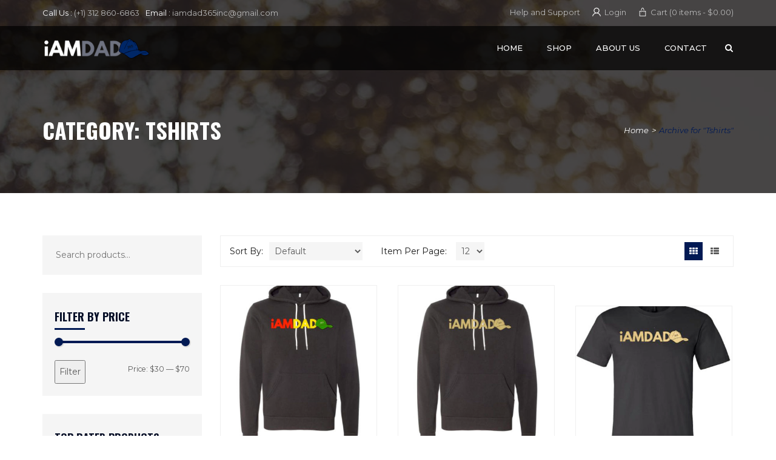

--- FILE ---
content_type: text/html; charset=UTF-8
request_url: https://iamdad365.com/product-category/tshirts/
body_size: 18446
content:


<!DOCTYPE html>
<html lang="en-US">
	<head>
		<meta charset="UTF-8">
		<meta http-equiv="X-UA-Compatible" content="IE=edge">
		<meta name="viewport" content="width=device-width, initial-scale=1">
		<!-- The above 3 meta tags *must* come first in the head; any other head content must come *after* these tags -->
		
		<!-- Favicon -->
		<link rel="shortcut icon" type="image/x-icon" href="https://iamdad365.com/wp-content/uploads/2019/05/i-am-dad-365-favicon-32x32.png">		<meta name='robots' content='index, follow, max-image-preview:large, max-snippet:-1, max-video-preview:-1' />
	<style>img:is([sizes="auto" i], [sizes^="auto," i]) { contain-intrinsic-size: 3000px 1500px }</style>
	
	<!-- This site is optimized with the Yoast SEO plugin v26.8 - https://yoast.com/product/yoast-seo-wordpress/ -->
	<title>Tshirts Archives - I Am Dad 365</title>
	<link rel="canonical" href="https://iamdad365.com/product-category/tshirts/" />
	<meta property="og:locale" content="en_US" />
	<meta property="og:type" content="article" />
	<meta property="og:title" content="Tshirts Archives - I Am Dad 365" />
	<meta property="og:description" content="A short category description" />
	<meta property="og:url" content="https://iamdad365.com/product-category/tshirts/" />
	<meta property="og:site_name" content="I Am Dad 365" />
	<meta property="og:image" content="https://iamdad365.com/wp-content/uploads/2019/05/coming-soon-3-.jpg" />
	<meta property="og:image:width" content="1880" />
	<meta property="og:image:height" content="1253" />
	<meta property="og:image:type" content="image/jpeg" />
	<meta name="twitter:card" content="summary_large_image" />
	<script type="application/ld+json" class="yoast-schema-graph">{"@context":"https://schema.org","@graph":[{"@type":"CollectionPage","@id":"https://iamdad365.com/product-category/tshirts/","url":"https://iamdad365.com/product-category/tshirts/","name":"Tshirts Archives - I Am Dad 365","isPartOf":{"@id":"https://iamdad365.com/#website"},"primaryImageOfPage":{"@id":"https://iamdad365.com/product-category/tshirts/#primaryimage"},"image":{"@id":"https://iamdad365.com/product-category/tshirts/#primaryimage"},"thumbnailUrl":"https://iamdad365.com/wp-content/uploads/2019/10/Fleece-Pullover-Hoodie-front-yellow-500x500.jpg","breadcrumb":{"@id":"https://iamdad365.com/product-category/tshirts/#breadcrumb"},"inLanguage":"en-US"},{"@type":"ImageObject","inLanguage":"en-US","@id":"https://iamdad365.com/product-category/tshirts/#primaryimage","url":"https://iamdad365.com/wp-content/uploads/2019/10/Fleece-Pullover-Hoodie-front-yellow-500x500.jpg","contentUrl":"https://iamdad365.com/wp-content/uploads/2019/10/Fleece-Pullover-Hoodie-front-yellow-500x500.jpg","width":516,"height":576,"caption":"Fleece Pullover Hoodie"},{"@type":"BreadcrumbList","@id":"https://iamdad365.com/product-category/tshirts/#breadcrumb","itemListElement":[{"@type":"ListItem","position":1,"name":"Home","item":"https://iamdad365.com/"},{"@type":"ListItem","position":2,"name":"Tshirts"}]},{"@type":"WebSite","@id":"https://iamdad365.com/#website","url":"https://iamdad365.com/","name":"I Am Dad 365","description":"Just another WordPress site","potentialAction":[{"@type":"SearchAction","target":{"@type":"EntryPoint","urlTemplate":"https://iamdad365.com/?s={search_term_string}"},"query-input":{"@type":"PropertyValueSpecification","valueRequired":true,"valueName":"search_term_string"}}],"inLanguage":"en-US"}]}</script>
	<!-- / Yoast SEO plugin. -->


<link rel='dns-prefetch' href='//fonts.googleapis.com' />
<link rel="alternate" type="application/rss+xml" title="I Am Dad 365 &raquo; Feed" href="https://iamdad365.com/feed/" />
<link rel="alternate" type="application/rss+xml" title="I Am Dad 365 &raquo; Tshirts Category Feed" href="https://iamdad365.com/product-category/tshirts/feed/" />
		<!-- This site uses the Google Analytics by MonsterInsights plugin v9.11.1 - Using Analytics tracking - https://www.monsterinsights.com/ -->
		<!-- Note: MonsterInsights is not currently configured on this site. The site owner needs to authenticate with Google Analytics in the MonsterInsights settings panel. -->
					<!-- No tracking code set -->
				<!-- / Google Analytics by MonsterInsights -->
		<script type="text/javascript">
/* <![CDATA[ */
window._wpemojiSettings = {"baseUrl":"https:\/\/s.w.org\/images\/core\/emoji\/16.0.1\/72x72\/","ext":".png","svgUrl":"https:\/\/s.w.org\/images\/core\/emoji\/16.0.1\/svg\/","svgExt":".svg","source":{"concatemoji":"https:\/\/iamdad365.com\/wp-includes\/js\/wp-emoji-release.min.js?ver=6.8.3"}};
/*! This file is auto-generated */
!function(s,n){var o,i,e;function c(e){try{var t={supportTests:e,timestamp:(new Date).valueOf()};sessionStorage.setItem(o,JSON.stringify(t))}catch(e){}}function p(e,t,n){e.clearRect(0,0,e.canvas.width,e.canvas.height),e.fillText(t,0,0);var t=new Uint32Array(e.getImageData(0,0,e.canvas.width,e.canvas.height).data),a=(e.clearRect(0,0,e.canvas.width,e.canvas.height),e.fillText(n,0,0),new Uint32Array(e.getImageData(0,0,e.canvas.width,e.canvas.height).data));return t.every(function(e,t){return e===a[t]})}function u(e,t){e.clearRect(0,0,e.canvas.width,e.canvas.height),e.fillText(t,0,0);for(var n=e.getImageData(16,16,1,1),a=0;a<n.data.length;a++)if(0!==n.data[a])return!1;return!0}function f(e,t,n,a){switch(t){case"flag":return n(e,"\ud83c\udff3\ufe0f\u200d\u26a7\ufe0f","\ud83c\udff3\ufe0f\u200b\u26a7\ufe0f")?!1:!n(e,"\ud83c\udde8\ud83c\uddf6","\ud83c\udde8\u200b\ud83c\uddf6")&&!n(e,"\ud83c\udff4\udb40\udc67\udb40\udc62\udb40\udc65\udb40\udc6e\udb40\udc67\udb40\udc7f","\ud83c\udff4\u200b\udb40\udc67\u200b\udb40\udc62\u200b\udb40\udc65\u200b\udb40\udc6e\u200b\udb40\udc67\u200b\udb40\udc7f");case"emoji":return!a(e,"\ud83e\udedf")}return!1}function g(e,t,n,a){var r="undefined"!=typeof WorkerGlobalScope&&self instanceof WorkerGlobalScope?new OffscreenCanvas(300,150):s.createElement("canvas"),o=r.getContext("2d",{willReadFrequently:!0}),i=(o.textBaseline="top",o.font="600 32px Arial",{});return e.forEach(function(e){i[e]=t(o,e,n,a)}),i}function t(e){var t=s.createElement("script");t.src=e,t.defer=!0,s.head.appendChild(t)}"undefined"!=typeof Promise&&(o="wpEmojiSettingsSupports",i=["flag","emoji"],n.supports={everything:!0,everythingExceptFlag:!0},e=new Promise(function(e){s.addEventListener("DOMContentLoaded",e,{once:!0})}),new Promise(function(t){var n=function(){try{var e=JSON.parse(sessionStorage.getItem(o));if("object"==typeof e&&"number"==typeof e.timestamp&&(new Date).valueOf()<e.timestamp+604800&&"object"==typeof e.supportTests)return e.supportTests}catch(e){}return null}();if(!n){if("undefined"!=typeof Worker&&"undefined"!=typeof OffscreenCanvas&&"undefined"!=typeof URL&&URL.createObjectURL&&"undefined"!=typeof Blob)try{var e="postMessage("+g.toString()+"("+[JSON.stringify(i),f.toString(),p.toString(),u.toString()].join(",")+"));",a=new Blob([e],{type:"text/javascript"}),r=new Worker(URL.createObjectURL(a),{name:"wpTestEmojiSupports"});return void(r.onmessage=function(e){c(n=e.data),r.terminate(),t(n)})}catch(e){}c(n=g(i,f,p,u))}t(n)}).then(function(e){for(var t in e)n.supports[t]=e[t],n.supports.everything=n.supports.everything&&n.supports[t],"flag"!==t&&(n.supports.everythingExceptFlag=n.supports.everythingExceptFlag&&n.supports[t]);n.supports.everythingExceptFlag=n.supports.everythingExceptFlag&&!n.supports.flag,n.DOMReady=!1,n.readyCallback=function(){n.DOMReady=!0}}).then(function(){return e}).then(function(){var e;n.supports.everything||(n.readyCallback(),(e=n.source||{}).concatemoji?t(e.concatemoji):e.wpemoji&&e.twemoji&&(t(e.twemoji),t(e.wpemoji)))}))}((window,document),window._wpemojiSettings);
/* ]]> */
</script>
<link rel='stylesheet' id='stripe-main-styles-css' href='https://iamdad365.com/wp-content/mu-plugins/vendor/godaddy/mwc-core/assets/css/stripe-settings.css' type='text/css' media='all' />
<style id='wp-emoji-styles-inline-css' type='text/css'>

	img.wp-smiley, img.emoji {
		display: inline !important;
		border: none !important;
		box-shadow: none !important;
		height: 1em !important;
		width: 1em !important;
		margin: 0 0.07em !important;
		vertical-align: -0.1em !important;
		background: none !important;
		padding: 0 !important;
	}
</style>
<link rel='stylesheet' id='wp-block-library-css' href='https://iamdad365.com/wp-includes/css/dist/block-library/style.min.css?ver=6.8.3' type='text/css' media='all' />
<style id='wp-block-library-theme-inline-css' type='text/css'>
.wp-block-audio :where(figcaption){color:#555;font-size:13px;text-align:center}.is-dark-theme .wp-block-audio :where(figcaption){color:#ffffffa6}.wp-block-audio{margin:0 0 1em}.wp-block-code{border:1px solid #ccc;border-radius:4px;font-family:Menlo,Consolas,monaco,monospace;padding:.8em 1em}.wp-block-embed :where(figcaption){color:#555;font-size:13px;text-align:center}.is-dark-theme .wp-block-embed :where(figcaption){color:#ffffffa6}.wp-block-embed{margin:0 0 1em}.blocks-gallery-caption{color:#555;font-size:13px;text-align:center}.is-dark-theme .blocks-gallery-caption{color:#ffffffa6}:root :where(.wp-block-image figcaption){color:#555;font-size:13px;text-align:center}.is-dark-theme :root :where(.wp-block-image figcaption){color:#ffffffa6}.wp-block-image{margin:0 0 1em}.wp-block-pullquote{border-bottom:4px solid;border-top:4px solid;color:currentColor;margin-bottom:1.75em}.wp-block-pullquote cite,.wp-block-pullquote footer,.wp-block-pullquote__citation{color:currentColor;font-size:.8125em;font-style:normal;text-transform:uppercase}.wp-block-quote{border-left:.25em solid;margin:0 0 1.75em;padding-left:1em}.wp-block-quote cite,.wp-block-quote footer{color:currentColor;font-size:.8125em;font-style:normal;position:relative}.wp-block-quote:where(.has-text-align-right){border-left:none;border-right:.25em solid;padding-left:0;padding-right:1em}.wp-block-quote:where(.has-text-align-center){border:none;padding-left:0}.wp-block-quote.is-large,.wp-block-quote.is-style-large,.wp-block-quote:where(.is-style-plain){border:none}.wp-block-search .wp-block-search__label{font-weight:700}.wp-block-search__button{border:1px solid #ccc;padding:.375em .625em}:where(.wp-block-group.has-background){padding:1.25em 2.375em}.wp-block-separator.has-css-opacity{opacity:.4}.wp-block-separator{border:none;border-bottom:2px solid;margin-left:auto;margin-right:auto}.wp-block-separator.has-alpha-channel-opacity{opacity:1}.wp-block-separator:not(.is-style-wide):not(.is-style-dots){width:100px}.wp-block-separator.has-background:not(.is-style-dots){border-bottom:none;height:1px}.wp-block-separator.has-background:not(.is-style-wide):not(.is-style-dots){height:2px}.wp-block-table{margin:0 0 1em}.wp-block-table td,.wp-block-table th{word-break:normal}.wp-block-table :where(figcaption){color:#555;font-size:13px;text-align:center}.is-dark-theme .wp-block-table :where(figcaption){color:#ffffffa6}.wp-block-video :where(figcaption){color:#555;font-size:13px;text-align:center}.is-dark-theme .wp-block-video :where(figcaption){color:#ffffffa6}.wp-block-video{margin:0 0 1em}:root :where(.wp-block-template-part.has-background){margin-bottom:0;margin-top:0;padding:1.25em 2.375em}
</style>
<style id='classic-theme-styles-inline-css' type='text/css'>
/*! This file is auto-generated */
.wp-block-button__link{color:#fff;background-color:#32373c;border-radius:9999px;box-shadow:none;text-decoration:none;padding:calc(.667em + 2px) calc(1.333em + 2px);font-size:1.125em}.wp-block-file__button{background:#32373c;color:#fff;text-decoration:none}
</style>
<style id='global-styles-inline-css' type='text/css'>
:root{--wp--preset--aspect-ratio--square: 1;--wp--preset--aspect-ratio--4-3: 4/3;--wp--preset--aspect-ratio--3-4: 3/4;--wp--preset--aspect-ratio--3-2: 3/2;--wp--preset--aspect-ratio--2-3: 2/3;--wp--preset--aspect-ratio--16-9: 16/9;--wp--preset--aspect-ratio--9-16: 9/16;--wp--preset--color--black: #000000;--wp--preset--color--cyan-bluish-gray: #abb8c3;--wp--preset--color--white: #ffffff;--wp--preset--color--pale-pink: #f78da7;--wp--preset--color--vivid-red: #cf2e2e;--wp--preset--color--luminous-vivid-orange: #ff6900;--wp--preset--color--luminous-vivid-amber: #fcb900;--wp--preset--color--light-green-cyan: #7bdcb5;--wp--preset--color--vivid-green-cyan: #00d084;--wp--preset--color--pale-cyan-blue: #8ed1fc;--wp--preset--color--vivid-cyan-blue: #0693e3;--wp--preset--color--vivid-purple: #9b51e0;--wp--preset--color--color-black: #000;--wp--preset--color--color-dark-gray: #383838;--wp--preset--color--color-light-gray: #666;--wp--preset--color--color-white: #fff;--wp--preset--gradient--vivid-cyan-blue-to-vivid-purple: linear-gradient(135deg,rgba(6,147,227,1) 0%,rgb(155,81,224) 100%);--wp--preset--gradient--light-green-cyan-to-vivid-green-cyan: linear-gradient(135deg,rgb(122,220,180) 0%,rgb(0,208,130) 100%);--wp--preset--gradient--luminous-vivid-amber-to-luminous-vivid-orange: linear-gradient(135deg,rgba(252,185,0,1) 0%,rgba(255,105,0,1) 100%);--wp--preset--gradient--luminous-vivid-orange-to-vivid-red: linear-gradient(135deg,rgba(255,105,0,1) 0%,rgb(207,46,46) 100%);--wp--preset--gradient--very-light-gray-to-cyan-bluish-gray: linear-gradient(135deg,rgb(238,238,238) 0%,rgb(169,184,195) 100%);--wp--preset--gradient--cool-to-warm-spectrum: linear-gradient(135deg,rgb(74,234,220) 0%,rgb(151,120,209) 20%,rgb(207,42,186) 40%,rgb(238,44,130) 60%,rgb(251,105,98) 80%,rgb(254,248,76) 100%);--wp--preset--gradient--blush-light-purple: linear-gradient(135deg,rgb(255,206,236) 0%,rgb(152,150,240) 100%);--wp--preset--gradient--blush-bordeaux: linear-gradient(135deg,rgb(254,205,165) 0%,rgb(254,45,45) 50%,rgb(107,0,62) 100%);--wp--preset--gradient--luminous-dusk: linear-gradient(135deg,rgb(255,203,112) 0%,rgb(199,81,192) 50%,rgb(65,88,208) 100%);--wp--preset--gradient--pale-ocean: linear-gradient(135deg,rgb(255,245,203) 0%,rgb(182,227,212) 50%,rgb(51,167,181) 100%);--wp--preset--gradient--electric-grass: linear-gradient(135deg,rgb(202,248,128) 0%,rgb(113,206,126) 100%);--wp--preset--gradient--midnight: linear-gradient(135deg,rgb(2,3,129) 0%,rgb(40,116,252) 100%);--wp--preset--font-size--small: 13px;--wp--preset--font-size--medium: 20px;--wp--preset--font-size--large: 36px;--wp--preset--font-size--x-large: 42px;--wp--preset--spacing--20: 0.44rem;--wp--preset--spacing--30: 0.67rem;--wp--preset--spacing--40: 1rem;--wp--preset--spacing--50: 1.5rem;--wp--preset--spacing--60: 2.25rem;--wp--preset--spacing--70: 3.38rem;--wp--preset--spacing--80: 5.06rem;--wp--preset--shadow--natural: 6px 6px 9px rgba(0, 0, 0, 0.2);--wp--preset--shadow--deep: 12px 12px 50px rgba(0, 0, 0, 0.4);--wp--preset--shadow--sharp: 6px 6px 0px rgba(0, 0, 0, 0.2);--wp--preset--shadow--outlined: 6px 6px 0px -3px rgba(255, 255, 255, 1), 6px 6px rgba(0, 0, 0, 1);--wp--preset--shadow--crisp: 6px 6px 0px rgba(0, 0, 0, 1);}:where(.is-layout-flex){gap: 0.5em;}:where(.is-layout-grid){gap: 0.5em;}body .is-layout-flex{display: flex;}.is-layout-flex{flex-wrap: wrap;align-items: center;}.is-layout-flex > :is(*, div){margin: 0;}body .is-layout-grid{display: grid;}.is-layout-grid > :is(*, div){margin: 0;}:where(.wp-block-columns.is-layout-flex){gap: 2em;}:where(.wp-block-columns.is-layout-grid){gap: 2em;}:where(.wp-block-post-template.is-layout-flex){gap: 1.25em;}:where(.wp-block-post-template.is-layout-grid){gap: 1.25em;}.has-black-color{color: var(--wp--preset--color--black) !important;}.has-cyan-bluish-gray-color{color: var(--wp--preset--color--cyan-bluish-gray) !important;}.has-white-color{color: var(--wp--preset--color--white) !important;}.has-pale-pink-color{color: var(--wp--preset--color--pale-pink) !important;}.has-vivid-red-color{color: var(--wp--preset--color--vivid-red) !important;}.has-luminous-vivid-orange-color{color: var(--wp--preset--color--luminous-vivid-orange) !important;}.has-luminous-vivid-amber-color{color: var(--wp--preset--color--luminous-vivid-amber) !important;}.has-light-green-cyan-color{color: var(--wp--preset--color--light-green-cyan) !important;}.has-vivid-green-cyan-color{color: var(--wp--preset--color--vivid-green-cyan) !important;}.has-pale-cyan-blue-color{color: var(--wp--preset--color--pale-cyan-blue) !important;}.has-vivid-cyan-blue-color{color: var(--wp--preset--color--vivid-cyan-blue) !important;}.has-vivid-purple-color{color: var(--wp--preset--color--vivid-purple) !important;}.has-black-background-color{background-color: var(--wp--preset--color--black) !important;}.has-cyan-bluish-gray-background-color{background-color: var(--wp--preset--color--cyan-bluish-gray) !important;}.has-white-background-color{background-color: var(--wp--preset--color--white) !important;}.has-pale-pink-background-color{background-color: var(--wp--preset--color--pale-pink) !important;}.has-vivid-red-background-color{background-color: var(--wp--preset--color--vivid-red) !important;}.has-luminous-vivid-orange-background-color{background-color: var(--wp--preset--color--luminous-vivid-orange) !important;}.has-luminous-vivid-amber-background-color{background-color: var(--wp--preset--color--luminous-vivid-amber) !important;}.has-light-green-cyan-background-color{background-color: var(--wp--preset--color--light-green-cyan) !important;}.has-vivid-green-cyan-background-color{background-color: var(--wp--preset--color--vivid-green-cyan) !important;}.has-pale-cyan-blue-background-color{background-color: var(--wp--preset--color--pale-cyan-blue) !important;}.has-vivid-cyan-blue-background-color{background-color: var(--wp--preset--color--vivid-cyan-blue) !important;}.has-vivid-purple-background-color{background-color: var(--wp--preset--color--vivid-purple) !important;}.has-black-border-color{border-color: var(--wp--preset--color--black) !important;}.has-cyan-bluish-gray-border-color{border-color: var(--wp--preset--color--cyan-bluish-gray) !important;}.has-white-border-color{border-color: var(--wp--preset--color--white) !important;}.has-pale-pink-border-color{border-color: var(--wp--preset--color--pale-pink) !important;}.has-vivid-red-border-color{border-color: var(--wp--preset--color--vivid-red) !important;}.has-luminous-vivid-orange-border-color{border-color: var(--wp--preset--color--luminous-vivid-orange) !important;}.has-luminous-vivid-amber-border-color{border-color: var(--wp--preset--color--luminous-vivid-amber) !important;}.has-light-green-cyan-border-color{border-color: var(--wp--preset--color--light-green-cyan) !important;}.has-vivid-green-cyan-border-color{border-color: var(--wp--preset--color--vivid-green-cyan) !important;}.has-pale-cyan-blue-border-color{border-color: var(--wp--preset--color--pale-cyan-blue) !important;}.has-vivid-cyan-blue-border-color{border-color: var(--wp--preset--color--vivid-cyan-blue) !important;}.has-vivid-purple-border-color{border-color: var(--wp--preset--color--vivid-purple) !important;}.has-vivid-cyan-blue-to-vivid-purple-gradient-background{background: var(--wp--preset--gradient--vivid-cyan-blue-to-vivid-purple) !important;}.has-light-green-cyan-to-vivid-green-cyan-gradient-background{background: var(--wp--preset--gradient--light-green-cyan-to-vivid-green-cyan) !important;}.has-luminous-vivid-amber-to-luminous-vivid-orange-gradient-background{background: var(--wp--preset--gradient--luminous-vivid-amber-to-luminous-vivid-orange) !important;}.has-luminous-vivid-orange-to-vivid-red-gradient-background{background: var(--wp--preset--gradient--luminous-vivid-orange-to-vivid-red) !important;}.has-very-light-gray-to-cyan-bluish-gray-gradient-background{background: var(--wp--preset--gradient--very-light-gray-to-cyan-bluish-gray) !important;}.has-cool-to-warm-spectrum-gradient-background{background: var(--wp--preset--gradient--cool-to-warm-spectrum) !important;}.has-blush-light-purple-gradient-background{background: var(--wp--preset--gradient--blush-light-purple) !important;}.has-blush-bordeaux-gradient-background{background: var(--wp--preset--gradient--blush-bordeaux) !important;}.has-luminous-dusk-gradient-background{background: var(--wp--preset--gradient--luminous-dusk) !important;}.has-pale-ocean-gradient-background{background: var(--wp--preset--gradient--pale-ocean) !important;}.has-electric-grass-gradient-background{background: var(--wp--preset--gradient--electric-grass) !important;}.has-midnight-gradient-background{background: var(--wp--preset--gradient--midnight) !important;}.has-small-font-size{font-size: var(--wp--preset--font-size--small) !important;}.has-medium-font-size{font-size: var(--wp--preset--font-size--medium) !important;}.has-large-font-size{font-size: var(--wp--preset--font-size--large) !important;}.has-x-large-font-size{font-size: var(--wp--preset--font-size--x-large) !important;}
:where(.wp-block-post-template.is-layout-flex){gap: 1.25em;}:where(.wp-block-post-template.is-layout-grid){gap: 1.25em;}
:where(.wp-block-columns.is-layout-flex){gap: 2em;}:where(.wp-block-columns.is-layout-grid){gap: 2em;}
:root :where(.wp-block-pullquote){font-size: 1.5em;line-height: 1.6;}
</style>
<link rel='stylesheet' id='contact-form-7-css' href='https://iamdad365.com/wp-content/plugins/contact-form-7/includes/css/styles.css?ver=6.1.4' type='text/css' media='all' />
<link rel='stylesheet' id='rs-plugin-settings-css' href='https://iamdad365.com/wp-content/plugins/rev_slider/public/assets/css/settings.css?ver=5.4.8.3' type='text/css' media='all' />
<style id='rs-plugin-settings-inline-css' type='text/css'>
#rs-demo-id {}
</style>
<link rel='stylesheet' id='SFSImainCss-css' href='https://iamdad365.com/wp-content/plugins/ultimate-social-media-icons/css/sfsi-style.css?ver=2.9.6' type='text/css' media='all' />
<link rel='stylesheet' id='woocommerce-layout-css' href='https://iamdad365.com/wp-content/plugins/woocommerce/assets/css/woocommerce-layout.css?ver=10.4.3' type='text/css' media='all' />
<link rel='stylesheet' id='woocommerce-smallscreen-css' href='https://iamdad365.com/wp-content/plugins/woocommerce/assets/css/woocommerce-smallscreen.css?ver=10.4.3' type='text/css' media='only screen and (max-width: 768px)' />
<link rel='stylesheet' id='woocommerce-general-css' href='https://iamdad365.com/wp-content/plugins/woocommerce/assets/css/woocommerce.css?ver=10.4.3' type='text/css' media='all' />
<style id='woocommerce-inline-inline-css' type='text/css'>
.woocommerce form .form-row .required { visibility: visible; }
</style>
<link rel='stylesheet' id='patron-fonts-css' href='https://fonts.googleapis.com/css?family=Oswald%3A200%2C300%2C400%2C500%2C600%2C700%2C800%7CDosis%3A200%2C300%2C400%2C500%2C600%2C700%2C800%7CMontserrat%3A100%2C100i%2C200%2C200i%2C300%2C300i%2C400%2C400i%2C500%2C500i%2C600%2C600i%2C700%2C700i%2C800%2C800i%2C900%2C900i%7COpen%2BSans%3A300%2C300i%2C400%2C400i%2C600%2C600i%2C700%2C700i%2C800%2C800i%7CPT%2BSans%3A400%2C400i%2C700%2C700i%7CRaleway%3A100%2C100i%2C200%2C200i%2C300%2C300i%2C400%2C400i%2C500%2C500i%2C600%2C600i%2C700%2C700i%2C800%2C800i%2C900%2C900i&#038;subset=cyrillic%2Ccyrillic-ext%2Cgreek%2Cgreek-ext%2Clatin-ext%2Cvietnamese' type='text/css' media='all' />
<link rel='stylesheet' id='paron-style-css' href='https://iamdad365.com/wp-content/themes/patron/style.css?ver=6.8.3' type='text/css' media='all' />
<link rel='stylesheet' id='bootstrap-css' href='https://iamdad365.com/wp-content/themes/patron/css/bootstrap.min.css?ver=3.3.7' type='text/css' media='all' />
<link rel='stylesheet' id='font-awesome-css' href='https://iamdad365.com/wp-content/plugins/js_composer/assets/lib/bower/font-awesome/css/font-awesome.min.css?ver=5.7' type='text/css' media='all' />
<link rel='stylesheet' id='custom-style-css' href='https://iamdad365.com/wp-content/themes/patron/css/style.css?ver=1.0' type='text/css' media='all' />
<link rel='stylesheet' id='animation-min-css' href='https://iamdad365.com/wp-content/themes/patron/css/animate.min.css?ver=3.5.0' type='text/css' media='all' />
<link rel='stylesheet' id='fancybox-css' href='https://iamdad365.com/wp-content/themes/patron/css/jquery.fancybox.min.css?ver=3.2.10' type='text/css' media='all' />
<link rel='stylesheet' id='owl-css' href='https://iamdad365.com/wp-content/themes/patron/css/owl.css?ver=2.0.0' type='text/css' media='all' />
<link rel='stylesheet' id='default-animation-css' href='https://iamdad365.com/wp-content/themes/patron/css/default-animation.css?ver=1.0' type='text/css' media='all' />
<link rel='stylesheet' id='flaticon-css' href='https://iamdad365.com/wp-content/themes/patron/fonts/flaticon/flaticon.css?ver=1.0' type='text/css' media='all' />
<link rel='stylesheet' id='range-slide-css' href='https://iamdad365.com/wp-content/themes/patron/css/range-slider.css?ver=1.0' type='text/css' media='all' />
<link rel='stylesheet' id='patron-responsive-css' href='https://iamdad365.com/wp-content/themes/patron/css/responsive.css?ver=1.0' type='text/css' media='all' />
<link rel='stylesheet' id='patron-loder-css' href='https://iamdad365.com/wp-content/themes/patron/css/loader.css?ver=1.0' type='text/css' media='all' />
<link rel='stylesheet' id='color-settings-css' href='https://iamdad365.com/wp-content/themes/patron/css/color.css?ver=6.8.3' type='text/css' media='all' />
<style id='color-settings-inline-css' type='text/css'>
	
			.preloader {background: #030d26;}
		#ajaxloader3 .outer {
			border: 5px solid #ffffff;
			border-right-color: transparent;
			border-left-color: transparent;
			-webkit-box-shadow: 0 0 35px #020f00;
			-moz-box-shadow: 0 0 35px #020f00;
			box-shadow: 0 0 35px #020f00;
		}
		#ajaxloader3 .inner {
			border: 5px solid #ffffff;
			border-left-color: transparent;
			border-right-color: transparent;
			-webkit-box-shadow: 0 0 15px #020f00;
			-moz-box-shadow: 0 0 15px #020f00;
			box-shadow: 0 0 15px #020f00;
		}
				.page-titile, .banner-nav a, .banner-nav li {
			color: #ffffff		}
	
	
		@media screen and (min-width:768px){ 		.header.fixed-header {
		  animation-duration: 1s;
		  animation-name: menu_sticky;
		  animation-timing-function: ease-out;
		  left: 0;
		  margin: 0;
		  position: fixed;
		  top: 0;
		  width: 100%;
		  z-index: 100;
		  box-shadow: 0 2px 2px 0 rgba(0, 0, 0, 0.2)
		}
	 } 				#header-2 .main-nav{
			border-bottom:1px solid #5a5a5a		}
				.main-nav, #header-3 .main-nav { 
			background-color:rgba(0,0,0,0.7)		}
				.navbar-default .navbar-nav > li > a,
		.navbar-default .navbar-nav .open .dropdown-menu > li > a,
		.mega-menu > li > a, 
		.mega-menu-child> li > a {
			color: #ffffff		}
				.woocommerce .widget_price_filter .ui-slider .ui-slider-range,
		.woocommerce .widget_price_filter .ui-slider .ui-slider-handle,
		.filter-range::before,.filter-range::after, 
		.filter-range, .product-item:hover .discount,
		.view-category .grid-view:hover,
		.view-category .grid-view:focus,
		.view-category .grid-view.active,
		.view-category .list-view:hover,
		.view-category .list-view:focus,
		.view-category .list-view.active,
		.woocommerce nav.woocommerce-pagination ul li a:focus,
		.woocommerce nav.woocommerce-pagination ul li a:hover,
		.woocommerce nav.woocommerce-pagination ul li span.current,
		.woocommerce span.onsale, .woocommerce-product-search input[type="submit"],
		.pagination > li > span.current,
		.pagination>li>a:hover, .pagination > .active > a, 
		.pagination > .active > a:focus, 
		.pagination > .active > a:hover, .pagination > .active > span, 
		.pagination > .active > span:focus, .pagination > .active > span:hover, 
		.pagination > li > a:focus, .pagination > li > a:hover, 
		.pagination > li > span:focus, .pagination > li > span:hover{
			background-color: #021a54		}
		.service-item.bg-white:before,
		.service-item.bg-gray:before {
			background: #021a54		}
		.sign-form::before,
		.vc_toggle_title::after,
		.vc_toggle_title::before,
		.woocommerce-MyAccount-navigation ul li a:hover,
		.woocommerce-MyAccount-navigation ul li.is-active a,
		.service-list li.active a,
		.service-list a:hover,
		.social-icon li a i.fa:hover,
		.wp-tag-cloud a:hover,
		.woocommerce .single_add_to_cart_button.button.alt:hover,
		.owl-theme .owl-controls .owl-nav [class*="owl-"]:hover,
		.btn-cart:hover, .about-category-nav a:focus, 
		.about-category-nav .active a, .about-category-nav li a::after,
		blockquote, .project-experience .overlay, .progress-bar,
		.pricing-item:hover .month-rate, .pricing-item:hover .btn-secondary, .pricing-nav li a:hover,
		.team-member:hover .team-overlay, .arrow1 a i,
		.achivement > span::after,
		.testimonials-carousel.owl-carousel .owl-dot.active span,
		.slider-item .carousel-indicators .active{
			background-color: #021a54		}
		.btn-primary:hover, 
		.btn-primary:focus,
		.pricing-item:hover .month-rate, .pricing-item:hover .btn-secondary, .pricing-nav li a:hover,
		.experience-content-right h6::before, .experience-content-left h6::before, .experience-item,
		.slider-item .carousel-indicators .active {
			border-color: #021a54		}
		.btn-experience-left .btn-primary::before, .btn-experience-right .btn-primary::before {
			border-top-color: #021a54		}
		.tag-share span a,
		.widget_rss cite,
		.blog-detail a,
		.widget_recent_comments ul li:hover,
		#wp-calendar a,
		.blog-text a,
		.blog-detail .post-info span a:hover,
		.widget_archive li:hover,
		.widget_categories ul li,
		.blog-detail .tag-share .btn-share a:hover,
		.top-right ul li ul.dropdown-menu a:hover,
		.woocommerce div.product p.price .woocommerce-Price-amount,
		.blog-detail:hover .blog-text a .thumb-titile, 
		.related-post .post:hover a, 
		.related-post .post .comment i, 
		.comment-detail .replay, 
		.comment-reply-link,
		.cart-dropdown li a:hover, .top-right ul li a:hover,
		.navbar-default .navbar-nav .open .dropdown-menu > .active > a, 
		.navbar-default .navbar-nav .open .dropdown-menu > .active > a:focus, 
		.navbar-default .navbar-nav .open .dropdown-menu > .active > a:hover,
		.navbar-default .navbar-nav .open .dropdown-menu > li > a:focus, 
		.navbar-default .navbar-nav .open .dropdown-menu > li > a:hover,
		.woocommerce ul.cart_list li:hover a,
		.woocommerce ul.product_list_widget li:hover a,
		.woocommerce .products .star-rating,
		.product-categories li a:hover,
		.product-categories li.current-cat > a,
		.woocommerce .star-rating,
		.product-list li a:hover, .slide-arrow a:hover, 
		.rating, .btn-stock i, .latest-product ul li:hover .post-txt h6, 
		.product-item:hover .product-detail .woocommerce-loop-product__title,
		.btn-primary:hover, 
		.btn-primary:focus,
		.service-item:hover .service-title,
		.service-item:hover a,
		.service-item:hover [class^="flaticon-"]:before,
		.about-video a:hover [class^="flaticon-"]::before,
		.specification-item span,
		.pricing-item:hover .thumb-title,
		.color-default,
		.welcome-item .btn-link,
		.blog-item:hover .thumb-title{
			color: #021a54		}
		.owl-theme .owl-controls .owl-nav [class*="owl-"] {
			color: #021a54;
			border-color: #021a54			}
				.widget_rss a,
		.widget ul li a,
		.widget_categories li,
		.woocommerce ul.products li.product .price,
		.woocommerce ul.cart_list li a,
		.woocommerce ul.product_list_widget li a,
		.product-categories li a,
		.info-pages .btn-link, 
		.about-category-nav a,
		.product-list li a, 
		.slide-arrow a, 
		.product-detail .product-name,
		.service-widget .btn-secondary:hover [class^="flaticon-"]::before,
		.service-widget .btn-secondary:focus [class^="flaticon-"]::before,
		.footer-widget .social-icon li a i,
		.team-member .designation,
		.btn-link, .btn-link:focus, .btn-link:hover,
		.prgs-bar > span, .skill-percent, .skill-percent .count-num {
			color: #030d26		}
		.woocommerce .single_add_to_cart_button.button.alt,
		.woocommerce a.add_to_cart_button, .btn-cart, .btn-stock .btn:hover,
		.woocommerce div.product form.cart .button,
		.woocommerce nav.woocommerce-pagination ul li a,
		.woocommerce nav.woocommerce-pagination ul li span,
		.pagination > li > a, 
		.pagination > li > span,
		.wp-tag-cloud a,
		.skill-progress .progress,
		.team-overlay .social-icon a i:hover,
		.navbar-nav .dropdown-menu, .mega-menu,
		.testimonials-carousel.owl-carousel .owl-dot span {
			background-color: #030d26		}
		.gallery-item:hover .overlay,
	.overlay-2:before{
		background-color: rgba(2,26,84,1)	}
	.ad-banner::before,
	.blog-item:hover .overlay,
	.overlay-1::before{
		background-color: rgba(3,13,38,0.8)	}

			.history_info::before, .history_info span,
		.info-pages .according_details span,
		.info-pages .career_according strong,
		.info-pages [class^="flaticon-"]::before,
		.footer-widget .widget ul li a:hover,
		.widget ul li a:hover,
		.widget_categories li a:hover, 
		.widget_archive li a:hover, 
		.widget_recent_entries ul li a:hover,
		.special-service-item .thumb-title,
		#footer-bottom li a:hover, 
		.copyright span a:hover,
		.article-list li a:hover, 
		.article-list li.active, 
		.article-list li.active a, 
		.article-details a, 
		.agreement-list li i.fa,
		.banner-nav li:last-child {
			color: #021a54		}
		.history_info::before {
			border-color: #021a54		}
		.wpb-js-composer .vc_tta.vc_general .vc_active .vc_tta-panel-title a {
			color: #021a54 !important;
		}
	
			.dropdown-menu > li > a:focus, .dropdown-menu > li > a:hover, .dropdown-menu > li.active > a,
		.navbar-default .navbar-nav > li > a:focus, .navbar-default .navbar-nav > li > a:hover, 
		.navbar-default .navbar-nav > .active > a, .navbar-default .navbar-nav > .active > a:focus, 
		.navbar-default .navbar-nav > .active > a:hover, .navbar-default .navbar-nav > .open > a, 
		.navbar-default .navbar-nav > .open > a:focus, .navbar-default .navbar-nav > .open > a:hover {
			color: #021a54		}
	

</style>
<script type="text/javascript" src="https://iamdad365.com/wp-includes/js/jquery/jquery.min.js?ver=3.7.1" id="jquery-core-js"></script>
<script type="text/javascript" src="https://iamdad365.com/wp-includes/js/jquery/jquery-migrate.min.js?ver=3.4.1" id="jquery-migrate-js"></script>
<script type="text/javascript" src="https://iamdad365.com/wp-content/plugins/rev_slider/public/assets/js/jquery.themepunch.tools.min.js?ver=5.4.8.3" id="tp-tools-js"></script>
<script type="text/javascript" src="https://iamdad365.com/wp-content/plugins/rev_slider/public/assets/js/jquery.themepunch.revolution.min.js?ver=5.4.8.3" id="revmin-js"></script>
<script type="text/javascript" src="https://iamdad365.com/wp-content/plugins/woocommerce/assets/js/jquery-blockui/jquery.blockUI.min.js?ver=2.7.0-wc.10.4.3" id="wc-jquery-blockui-js" data-wp-strategy="defer"></script>
<script type="text/javascript" id="wc-add-to-cart-js-extra">
/* <![CDATA[ */
var wc_add_to_cart_params = {"ajax_url":"\/wp-admin\/admin-ajax.php","wc_ajax_url":"\/?wc-ajax=%%endpoint%%","i18n_view_cart":"View cart","cart_url":"https:\/\/iamdad365.com\/cart\/","is_cart":"","cart_redirect_after_add":"no"};
/* ]]> */
</script>
<script type="text/javascript" src="https://iamdad365.com/wp-content/plugins/woocommerce/assets/js/frontend/add-to-cart.min.js?ver=10.4.3" id="wc-add-to-cart-js" data-wp-strategy="defer"></script>
<script type="text/javascript" src="https://iamdad365.com/wp-content/plugins/woocommerce/assets/js/js-cookie/js.cookie.min.js?ver=2.1.4-wc.10.4.3" id="wc-js-cookie-js" defer="defer" data-wp-strategy="defer"></script>
<script type="text/javascript" id="woocommerce-js-extra">
/* <![CDATA[ */
var woocommerce_params = {"ajax_url":"\/wp-admin\/admin-ajax.php","wc_ajax_url":"\/?wc-ajax=%%endpoint%%","i18n_password_show":"Show password","i18n_password_hide":"Hide password"};
/* ]]> */
</script>
<script type="text/javascript" src="https://iamdad365.com/wp-content/plugins/woocommerce/assets/js/frontend/woocommerce.min.js?ver=10.4.3" id="woocommerce-js" defer="defer" data-wp-strategy="defer"></script>
<script type="text/javascript" src="https://iamdad365.com/wp-content/plugins/js_composer/assets/js/vendors/woocommerce-add-to-cart.js?ver=5.7" id="vc_woocommerce-add-to-cart-js-js"></script>
<script type="text/javascript" src="https://iamdad365.com/wp-content/themes/patron/js/bootstrap.min.js?ver=3.3.0" id="bootstrap-js-js"></script>
<link rel="https://api.w.org/" href="https://iamdad365.com/wp-json/" /><link rel="alternate" title="JSON" type="application/json" href="https://iamdad365.com/wp-json/wp/v2/product_cat/44" /><link rel="EditURI" type="application/rsd+xml" title="RSD" href="https://iamdad365.com/xmlrpc.php?rsd" />
<meta name="generator" content="WordPress 6.8.3" />
<meta name="generator" content="WooCommerce 10.4.3" />
<meta name="generator" content="Redux 4.5.10" /><meta name="follow.[base64]" content="AzUPK9Sm77X1ZwslVZB7"/>	<noscript><style>.woocommerce-product-gallery{ opacity: 1 !important; }</style></noscript>
	<meta name="generator" content="Powered by WPBakery Page Builder - drag and drop page builder for WordPress."/>
<!--[if lte IE 9]><link rel="stylesheet" type="text/css" href="https://iamdad365.com/wp-content/plugins/js_composer/assets/css/vc_lte_ie9.min.css" media="screen"><![endif]--><meta name="generator" content="Powered by Slider Revolution 5.4.8.3 - responsive, Mobile-Friendly Slider Plugin for WordPress with comfortable drag and drop interface." />
<script type="text/javascript">function setREVStartSize(e){									
						try{ e.c=jQuery(e.c);var i=jQuery(window).width(),t=9999,r=0,n=0,l=0,f=0,s=0,h=0;
							if(e.responsiveLevels&&(jQuery.each(e.responsiveLevels,function(e,f){f>i&&(t=r=f,l=e),i>f&&f>r&&(r=f,n=e)}),t>r&&(l=n)),f=e.gridheight[l]||e.gridheight[0]||e.gridheight,s=e.gridwidth[l]||e.gridwidth[0]||e.gridwidth,h=i/s,h=h>1?1:h,f=Math.round(h*f),"fullscreen"==e.sliderLayout){var u=(e.c.width(),jQuery(window).height());if(void 0!=e.fullScreenOffsetContainer){var c=e.fullScreenOffsetContainer.split(",");if (c) jQuery.each(c,function(e,i){u=jQuery(i).length>0?u-jQuery(i).outerHeight(!0):u}),e.fullScreenOffset.split("%").length>1&&void 0!=e.fullScreenOffset&&e.fullScreenOffset.length>0?u-=jQuery(window).height()*parseInt(e.fullScreenOffset,0)/100:void 0!=e.fullScreenOffset&&e.fullScreenOffset.length>0&&(u-=parseInt(e.fullScreenOffset,0))}f=u}else void 0!=e.minHeight&&f<e.minHeight&&(f=e.minHeight);e.c.closest(".rev_slider_wrapper").css({height:f})					
						}catch(d){console.log("Failure at Presize of Slider:"+d)}						
					};</script>
		<style type="text/css" id="wp-custom-css">
			.woocommerce div.product form.cart div.quantity:before {
    content: 'Quantity\00a0';
    color: #5a5a5a;
    font-size: 14px;
    line-height: 28px;
    font-weight: 600;
}

.quantity .screen-reader-text {
  display: none;
}		</style>
		<style id="patron_option-dynamic-css" title="dynamic-css" class="redux-options-output">#header-1.fixed-header .main-nav, #header-2.fixed-header .main-nav, #header-3.fixed-header .main-nav{background-color:#000;}.banner-content{padding-top:60px;padding-bottom:60px;}.bg-gray{background-color:#f5f5f5;}.btn-primary, .bg-default{background-color:#021a54;}.btn-primary{border-color:#021a54;}.bg-dark, .btn-secondary{background-color:#030d26;}.btn-secondary, .btn-secondary:hover, .btn-secondary:focus{border-color:#030d26;}.btn-secondary:hover, .btn-secondary:focus{color:#030d26;}#footer{background-color:#030d26;}.bg-extra-dark{background-color:#000615;}.section-title, .inner-title, .thumb-title, [class^="flaticon-"]::before{color:#030d26;}.section-title::before, .inner-title::before{background-color:#021a54;}.title-tag{color:#021a54;}h1, h2, h3, h4, h5, h6{color:#030d26;}#banner:before{background-color:rgba(29,27,28,0.8);}.carousel-inner .item::before{background-color:rgba(3,13,38,0.8);}</style><noscript><style type="text/css"> .wpb_animate_when_almost_visible { opacity: 1; }</style></noscript>	</head>
	
	<style>body{
   margin: 0;
}</style>
	
	<body class="archive tax-product_cat term-tshirts term-44 wp-embed-responsive wp-theme-patron theme-patron sfsi_actvite_theme_default woocommerce woocommerce-page woocommerce-no-js wpb-js-composer js-comp-ver-5.7 vc_responsive">
		
					<div class="preloader">
				<div id="ajaxloader3">
					<div class="outer"></div>
					<div class="inner"></div>
				</div>
			</div>
				
		<!--Header Section-->
		<header id="header-1" class="header">
						<div class="header-top">
				<div class="container">
					<div class="row">
						<div class="col-md-6 col-sm-6">
							<div class="top-left">
								<ul>
																											<li>
										<span>Call Us :</span> (+1) 312 860-6863									<li>
																											<li>
										<span>Email :</span> iamdad365inc@gmail.com									</li>
																	</ul>
							</div>
						</div>
						<div class="col-md-6 col-sm-6">
							<div class="top-right">
																<ul class="nav navbar-nav">
									<li class="flaticon-people">
																					<a href="https://iamdad365.com/my-account/" title="Login or Register">Login</a>
																			</li>
									<li class="flaticon-bag-outline">
										<a href="https://iamdad365.com/cart/" title="View your shopping cart">Cart (0 items - <span class="woocommerce-Price-amount amount"><bdi><span class="woocommerce-Price-currencySymbol">&#36;</span>0.00</bdi></span>)</a>
									</li>
								</ul>
																<ul class="nav navbar-nav help-nav navbar-right"><li id="menu-item-20" class="menu-item menu-item-type-custom menu-item-object-custom menu-item-has-children menu-item-20 dropdown "><a  title="Help and Support" href="#" class="dropdown-toggle">Help and Support </a>
<ul role="menu" class=" dropdown-menu">
	<li id="menu-item-1267" class="menu-item menu-item-type-post_type menu-item-object-page menu-item-1267"><a  title="FAQ" href="https://iamdad365.com/f-a-q/">FAQ</a></li>
	<li id="menu-item-1805" class="menu-item menu-item-type-custom menu-item-object-custom menu-item-1805"><a  title="Donate" href="https://www.paypal.com/cgi-bin/webscr?cmd=_donations&#038;business=iamdad365inc%40gmail.com&#038;currency_code=USD&#038;source=url">Donate</a></li>
</ul>
</li>
</ul> 
							</div>
						</div>
					</div>
				</div>
			</div>
						<div class="main-nav">
				<div class="container">
					<div class="row">
						<div class="col-md-12">
							<nav class="navbar navbar-default"> 
								<!-- Brand and toggle get grouped for better mobile display -->
								<div class="navbar-header">
									<button type="button" class="navbar-toggle collapsed" data-toggle="collapse" data-target="#bs-example-navbar-collapse-1" aria-expanded="false"> <span class="sr-only">Toggle navigation</span> <span class="icon-bar"></span> <span class="icon-bar"></span> <span class="icon-bar"></span> </button>
									<a class="navbar-brand" href="https://iamdad365.com/">
																			<img class="logo-static" src="https://iamdad365.com/wp-content/uploads/2019/05/i-am-dad-365-logo-2.png" alt="I Am Dad 365">
																		</a>
								</div>
								
								<!-- Collect the nav links, forms, and other content for toggling -->
								<div class="collapse navbar-collapse" id="bs-example-navbar-collapse-1">
									<ul class="search-bar navbar-right">
										<li><a href="#search"><i class="fa fa-search"></i></a></li>
										<li id="search" class="search-form">
											<form role="search" class="header-search" action="https://iamdad365.com/" method="get">
	<input type="search" name="s" placeholder="Search Here..." value="" >
	<input name="post_type" value="post" type="hidden">
	<span class="src-close"><i class="fa fa-times" aria-hidden="true"></i></span>
</form>										</li>
									</ul>
									<ul class="nav navbar-nav navbar-right"><li id="menu-item-544" class="menu-item menu-item-type-post_type menu-item-object-page menu-item-home menu-item-544"><a  title="Home" href="https://iamdad365.com/">Home</a></li>
<li id="menu-item-950" class="menu-item menu-item-type-post_type menu-item-object-page menu-item-has-children menu-item-950 dropdown "><a  title="Shop" href="https://iamdad365.com/shop/" class="dropdown-toggle">Shop </a>
<ul role="menu" class=" dropdown-menu">
	<li id="menu-item-1952" class="menu-item menu-item-type-custom menu-item-object-custom menu-item-1952"><a  title="Nike" href="https://iamdad365.com/product-category/nike/">Nike</a></li>
	<li id="menu-item-1953" class="menu-item menu-item-type-custom menu-item-object-custom menu-item-1953"><a  title="Bella + Canva" href="https://iamdad365.com/product-category/bella-canva/">Bella + Canva</a></li>
	<li id="menu-item-1954" class="menu-item menu-item-type-custom menu-item-object-custom menu-item-1954"><a  title="New Era" href="https://iamdad365.com/product-category/new-era/">New Era</a></li>
	<li id="menu-item-1955" class="menu-item menu-item-type-custom menu-item-object-custom menu-item-1955"><a  title="Demand Justice X I Am Dad 365 Collaboration" href="https://demandjusticechicago.org/product/i-am-dad-365-x-freedom-collab/">Demand Justice X I Am Dad 365 Collaboration</a></li>
	<li id="menu-item-1806" class="menu-item menu-item-type-custom menu-item-object-custom menu-item-1806"><a  title="Donate" href="https://www.paypal.com/cgi-bin/webscr?cmd=_donations&#038;business=iamdad365inc%40gmail.com&#038;currency_code=USD&#038;source=url">Donate</a></li>
</ul>
</li>
<li id="menu-item-36" class="menu-item menu-item-type-post_type menu-item-object-page menu-item-36"><a  title="About Us" href="https://iamdad365.com/about-us/">About Us</a></li>
<li id="menu-item-1112" class="menu-item menu-item-type-post_type menu-item-object-page menu-item-1112"><a  title="Contact" href="https://iamdad365.com/contact/">Contact</a></li>
</ul> 
								</div>
								<!-- /.navbar-collapse --> 
								<!-- /.container-fluid --> 
							</nav>
						</div>
					</div>
				</div>
			</div>
		</header>	
	
<!--Banner Section-->

<section id="banner" style="background: url(' https://iamdad365.com/wp-content/uploads/2019/05/i-am-dad-365-fold-900x900.jpg') fixed center top;  ; ">
	<div class="container">
		<div class="row">
			<div class="col-md-12">
				<div class="banner-content">
					<h1 class="page-titile">
						Category: <span>Tshirts</span>					</h1>
					<div class="banner-nav pull-right">
						<ul id="crumbs"><li><a href="https://iamdad365.com/">Home</a></li> <li> &gt; </li> <li class="active">Archive for "Tshirts"</li></ul>					</div>
				</div>
			</div>
		</div>
	</div>
</section>

	<section class="full-row" id="content" role="main"><div class="container"><div class="row">	
	<div class="col-md-3 col-sm-4">
	
			<div id="sidebar" class="shop-sidebar">
		<div id="woocommerce_product_search-1" class="widget woocommerce widget_product_search margin-bottom-30 bg-gray padding20"><form role="search" method="get" class="woocommerce-product-search" action="https://iamdad365.com/">
	<label class="screen-reader-text" for="woocommerce-product-search-field-0">Search for:</label>
	<input type="search" id="woocommerce-product-search-field-0" class="search-field" placeholder="Search products&hellip;" value="" name="s" />
	<button type="submit" value="Search" class="">Search</button>
	<input type="hidden" name="post_type" value="product" />
</form>
</div><div id="woocommerce_price_filter-1" class="widget woocommerce widget_price_filter margin-bottom-30 bg-gray padding20"><h5 class="inner-title">Filter by price</h5>
<form method="get" action="https://iamdad365.com/product-category/tshirts/">
	<div class="price_slider_wrapper">
		<div class="price_slider" style="display:none;"></div>
		<div class="price_slider_amount" data-step="10">
			<label class="screen-reader-text" for="min_price">Min price</label>
			<input type="text" id="min_price" name="min_price" value="30" data-min="30" placeholder="Min price" />
			<label class="screen-reader-text" for="max_price">Max price</label>
			<input type="text" id="max_price" name="max_price" value="70" data-max="70" placeholder="Max price" />
						<button type="submit" class="button">Filter</button>
			<div class="price_label" style="display:none;">
				Price: <span class="from"></span> &mdash; <span class="to"></span>
			</div>
						<div class="clear"></div>
		</div>
	</div>
</form>

</div><div id="woocommerce_top_rated_products-1" class="widget woocommerce widget_top_rated_products margin-bottom-30 bg-gray padding20"><h5 class="inner-title">Top rated products</h5><ul class="product_list_widget"><li>
	
	<a href="https://iamdad365.com/product/i-am-dad-blue-shirt-short-sleeve-by-nike/">
		<img width="400" height="400" src="https://iamdad365.com/wp-content/uploads/I-Am-Dad-Blue-Shirt-Short-Sleeve-by-Nike-400x400.jpg" class="attachment-woocommerce_thumbnail size-woocommerce_thumbnail" alt="I Am Dad Blue Shirt Short Sleeve by Nike" decoding="async" loading="lazy" srcset="https://iamdad365.com/wp-content/uploads/I-Am-Dad-Blue-Shirt-Short-Sleeve-by-Nike-400x400.jpg 400w, https://iamdad365.com/wp-content/uploads/I-Am-Dad-Blue-Shirt-Short-Sleeve-by-Nike-300x300.jpg 300w, https://iamdad365.com/wp-content/uploads/I-Am-Dad-Blue-Shirt-Short-Sleeve-by-Nike-150x150.jpg 150w, https://iamdad365.com/wp-content/uploads/I-Am-Dad-Blue-Shirt-Short-Sleeve-by-Nike-768x768.jpg 768w, https://iamdad365.com/wp-content/uploads/I-Am-Dad-Blue-Shirt-Short-Sleeve-by-Nike-600x600.jpg 600w, https://iamdad365.com/wp-content/uploads/I-Am-Dad-Blue-Shirt-Short-Sleeve-by-Nike-100x100.jpg 100w, https://iamdad365.com/wp-content/uploads/I-Am-Dad-Blue-Shirt-Short-Sleeve-by-Nike.jpg 1000w" sizes="auto, (max-width: 400px) 100vw, 400px" />		<span class="product-title">I Am Dad Blue Shirt Short Sleeve by Nike</span>
	</a>

				
	<span class="woocommerce-Price-amount amount" aria-hidden="true"><bdi><span class="woocommerce-Price-currencySymbol">&#36;</span>49.50</bdi></span> <span aria-hidden="true">&ndash;</span> <span class="woocommerce-Price-amount amount" aria-hidden="true"><bdi><span class="woocommerce-Price-currencySymbol">&#36;</span>60.50</bdi></span><span class="screen-reader-text">Price range: &#36;49.50 through &#36;60.50</span>
	</li>
<li>
	
	<a href="https://iamdad365.com/product/i-am-dad-red-cap-by-new-era/">
		<img width="400" height="400" src="https://iamdad365.com/wp-content/uploads/NE200-Red-400x400.jpg" class="attachment-woocommerce_thumbnail size-woocommerce_thumbnail" alt="NE200 Red" decoding="async" loading="lazy" srcset="https://iamdad365.com/wp-content/uploads/NE200-Red-400x400.jpg 400w, https://iamdad365.com/wp-content/uploads/NE200-Red-150x150.jpg 150w, https://iamdad365.com/wp-content/uploads/NE200-Red-100x100.jpg 100w" sizes="auto, (max-width: 400px) 100vw, 400px" />		<span class="product-title">I Am Dad Red Cap by New Era</span>
	</a>

				
	<span class="woocommerce-Price-amount amount"><bdi><span class="woocommerce-Price-currencySymbol">&#36;</span>33.00</bdi></span>
	</li>
<li>
	
	<a href="https://iamdad365.com/product/i-am-dad-blue-cap-by-new-era/">
		<img width="400" height="400" src="https://iamdad365.com/wp-content/uploads/NE200-Royal-400x400.jpg" class="attachment-woocommerce_thumbnail size-woocommerce_thumbnail" alt="NE200 Royal" decoding="async" loading="lazy" srcset="https://iamdad365.com/wp-content/uploads/NE200-Royal-400x400.jpg 400w, https://iamdad365.com/wp-content/uploads/NE200-Royal-150x150.jpg 150w, https://iamdad365.com/wp-content/uploads/NE200-Royal-100x100.jpg 100w" sizes="auto, (max-width: 400px) 100vw, 400px" />		<span class="product-title">I Am Dad Blue Cap By New Era</span>
	</a>

				
	<span class="woocommerce-Price-amount amount"><bdi><span class="woocommerce-Price-currencySymbol">&#36;</span>33.00</bdi></span>
	</li>
<li>
	
	<a href="https://iamdad365.com/product/i-am-dad-red-shirt-short-sleeve-by-nike/">
		<img width="400" height="400" src="https://iamdad365.com/wp-content/uploads/I-Am-Dad-Red-Shirt-Short-Sleeve-by-Nike-400x400.jpg" class="attachment-woocommerce_thumbnail size-woocommerce_thumbnail" alt="I Am Dad Red Shirt Short Sleeve by Nike" decoding="async" loading="lazy" srcset="https://iamdad365.com/wp-content/uploads/I-Am-Dad-Red-Shirt-Short-Sleeve-by-Nike-400x400.jpg 400w, https://iamdad365.com/wp-content/uploads/I-Am-Dad-Red-Shirt-Short-Sleeve-by-Nike-300x300.jpg 300w, https://iamdad365.com/wp-content/uploads/I-Am-Dad-Red-Shirt-Short-Sleeve-by-Nike-150x150.jpg 150w, https://iamdad365.com/wp-content/uploads/I-Am-Dad-Red-Shirt-Short-Sleeve-by-Nike-768x768.jpg 768w, https://iamdad365.com/wp-content/uploads/I-Am-Dad-Red-Shirt-Short-Sleeve-by-Nike-600x600.jpg 600w, https://iamdad365.com/wp-content/uploads/I-Am-Dad-Red-Shirt-Short-Sleeve-by-Nike-100x100.jpg 100w, https://iamdad365.com/wp-content/uploads/I-Am-Dad-Red-Shirt-Short-Sleeve-by-Nike.jpg 1000w" sizes="auto, (max-width: 400px) 100vw, 400px" />		<span class="product-title">I Am Dad Red Shirt Short Sleeve by Nike</span>
	</a>

				
	<span class="woocommerce-Price-amount amount" aria-hidden="true"><bdi><span class="woocommerce-Price-currencySymbol">&#36;</span>49.50</bdi></span> <span aria-hidden="true">&ndash;</span> <span class="woocommerce-Price-amount amount" aria-hidden="true"><bdi><span class="woocommerce-Price-currencySymbol">&#36;</span>60.50</bdi></span><span class="screen-reader-text">Price range: &#36;49.50 through &#36;60.50</span>
	</li>
<li>
	
	<a href="https://iamdad365.com/product/i-am-dad-blue-shirt-short-sleeve-by-next-level/">
		<img width="400" height="400" src="https://iamdad365.com/wp-content/uploads/I-Am-Dad-Blue-Shirt-Short-Sleeve-by-Next-Level-400x400.jpg" class="attachment-woocommerce_thumbnail size-woocommerce_thumbnail" alt="I Am Dad Blue Shirt Short Sleeve by Next Level" decoding="async" loading="lazy" srcset="https://iamdad365.com/wp-content/uploads/I-Am-Dad-Blue-Shirt-Short-Sleeve-by-Next-Level-400x400.jpg 400w, https://iamdad365.com/wp-content/uploads/I-Am-Dad-Blue-Shirt-Short-Sleeve-by-Next-Level-300x300.jpg 300w, https://iamdad365.com/wp-content/uploads/I-Am-Dad-Blue-Shirt-Short-Sleeve-by-Next-Level-150x150.jpg 150w, https://iamdad365.com/wp-content/uploads/I-Am-Dad-Blue-Shirt-Short-Sleeve-by-Next-Level-768x768.jpg 768w, https://iamdad365.com/wp-content/uploads/I-Am-Dad-Blue-Shirt-Short-Sleeve-by-Next-Level-600x600.jpg 600w, https://iamdad365.com/wp-content/uploads/I-Am-Dad-Blue-Shirt-Short-Sleeve-by-Next-Level-100x100.jpg 100w, https://iamdad365.com/wp-content/uploads/I-Am-Dad-Blue-Shirt-Short-Sleeve-by-Next-Level.jpg 1000w" sizes="auto, (max-width: 400px) 100vw, 400px" />		<span class="product-title">I Am Dad Blue Shirt Short Sleeve by Next Level</span>
	</a>

				
	<span class="woocommerce-Price-amount amount" aria-hidden="true"><bdi><span class="woocommerce-Price-currencySymbol">&#36;</span>33.00</bdi></span> <span aria-hidden="true">&ndash;</span> <span class="woocommerce-Price-amount amount" aria-hidden="true"><bdi><span class="woocommerce-Price-currencySymbol">&#36;</span>44.00</bdi></span><span class="screen-reader-text">Price range: &#36;33.00 through &#36;44.00</span>
	</li>
</ul></div>	</div>
		
	</div>
    
	<div class="col-md-9 col-sm-8">
					<div class="product-top-tool margin-bottom-30"><div class="row">			<div class="woocommerce-notices-wrapper"></div>

	<div class="pull-left">
		<span class="itemsorder">Sort By:</span>		<form class="woocommerce-ordering" method="get">
		<select
		name="orderby"
		class="orderby"
					aria-label="Shop order"
			>
					<option value="menu_order"  selected='selected'>Default</option>
					<option value="popularity" >Most Popular</option>
					<option value="rating" >Top Rated</option>
					<option value="date" >Newest Items</option>
					<option value="price" >Price low to high</option>
					<option value="price-desc" >Price hight to low</option>
			</select>
	<input type="hidden" name="paged" value="1" />
	</form>
	</div>
	<div class="pull-right">
		<form class="view-category pull-right" method="get"><button title="Grid" class="grid-view active" value="grid" name="display" type="submit"><i class="fa fa-th"></i></button><button title="List" class="list-view " value="list" name="display" type="submit"><i class="fa fa-th-list"></i></button></form>	</div>


<div class="pull-left">
			<span class="itemsorder">Item Per Page:</span>
			<form method="post" action="" style='float: right; margin-left: 5px;' class="form-wppp-select products-per-page"><select name="ppp" onchange="this.form.submit()" class="select wppp-select"><option value="12"  selected='selected'>12</option><option value="24" >24</option><option value="36" >36</option></select></form></div>			</div></div>
			<div class="all-product">
	<div class="row">
		<ul class="products">

				
				
					
					<li class="products-grid post-1835 product type-product status-publish has-post-thumbnail product_cat-bella-canva product_cat-clothing product_cat-tshirts product_tag-t-shirt product_tag-tshirt first instock taxable shipping-taxable purchasable product-type-variable">
	<div class="product-item">
	<div class="product-img"><a href="https://iamdad365.com/product/bella-canvas-unisex-poly-cotton-fleece-pullover-hoodie/" class="woocommerce-LoopProduct-link woocommerce-loop-product__link"><img width="400" height="400" src="https://iamdad365.com/wp-content/uploads/2019/10/Fleece-Pullover-Hoodie-front-yellow-500x500-400x400.jpg" class="attachment-woocommerce_thumbnail size-woocommerce_thumbnail" alt="Fleece Pullover Hoodie" decoding="async" fetchpriority="high" srcset="https://iamdad365.com/wp-content/uploads/2019/10/Fleece-Pullover-Hoodie-front-yellow-500x500-400x400.jpg 400w, https://iamdad365.com/wp-content/uploads/2019/10/Fleece-Pullover-Hoodie-front-yellow-500x500-150x150.jpg 150w, https://iamdad365.com/wp-content/uploads/2019/10/Fleece-Pullover-Hoodie-front-yellow-500x500-100x100.jpg 100w" sizes="(max-width: 400px) 100vw, 400px" /></a></div><div class="product-detail"><a href="https://iamdad365.com/product/bella-canvas-unisex-poly-cotton-fleece-pullover-hoodie/" class="woocommerce-LoopProduct-link woocommerce-loop-product__link"><h2 class="woocommerce-loop-product__title">Bella Canvas Unisex Poly-Cotton Fleece Pullover Hoodie</h2></a>
	<span class="price"><span class="woocommerce-Price-amount amount"><bdi><span class="woocommerce-Price-currencySymbol">&#36;</span>55.00</bdi></span></span>
<a href="https://iamdad365.com/product/bella-canvas-unisex-poly-cotton-fleece-pullover-hoodie/" data-quantity="1" class="button product_type_variable add_to_cart_button" data-product_id="1835" data-product_sku="Iamdad365ryghoodie102519-1-1" aria-label="Select options for &ldquo;Bella Canvas Unisex Poly-Cotton Fleece Pullover Hoodie&rdquo;" rel="nofollow" data-product_price="50" data-product_name="Bella Canvas Unisex Poly-Cotton Fleece Pullover Hoodie" data-google_product_id="">Select options</a></div>	</div>
</li>

				
					
					<li class="products-grid post-1846 product type-product status-publish has-post-thumbnail product_cat-bella-canva product_cat-clothing product_cat-tshirts product_tag-t-shirt product_tag-tshirt  instock taxable shipping-taxable purchasable product-type-variable">
	<div class="product-item">
	<div class="product-img"><a href="https://iamdad365.com/product/bella-canvas-unisex-poly-cotton-fleece-pullover-hoodie-gold/" class="woocommerce-LoopProduct-link woocommerce-loop-product__link"><img width="400" height="400" src="https://iamdad365.com/wp-content/uploads/2019/10/Fleece-Pullover-Hoodie-front-gold-500x500-400x400.jpg" class="attachment-woocommerce_thumbnail size-woocommerce_thumbnail" alt="Fleece Pullover Hoodie" decoding="async" srcset="https://iamdad365.com/wp-content/uploads/2019/10/Fleece-Pullover-Hoodie-front-gold-500x500-400x400.jpg 400w, https://iamdad365.com/wp-content/uploads/2019/10/Fleece-Pullover-Hoodie-front-gold-500x500-150x150.jpg 150w, https://iamdad365.com/wp-content/uploads/2019/10/Fleece-Pullover-Hoodie-front-gold-500x500-100x100.jpg 100w" sizes="(max-width: 400px) 100vw, 400px" /></a></div><div class="product-detail"><a href="https://iamdad365.com/product/bella-canvas-unisex-poly-cotton-fleece-pullover-hoodie-gold/" class="woocommerce-LoopProduct-link woocommerce-loop-product__link"><h2 class="woocommerce-loop-product__title">Bella Canvas Unisex Poly-Cotton Fleece Pullover Hoodie</h2></a>
	<span class="price"><span class="woocommerce-Price-amount amount"><bdi><span class="woocommerce-Price-currencySymbol">&#36;</span>55.00</bdi></span></span>
<a href="https://iamdad365.com/product/bella-canvas-unisex-poly-cotton-fleece-pullover-hoodie-gold/" data-quantity="1" class="button product_type_variable add_to_cart_button" data-product_id="1846" data-product_sku="Iamdad365goldhoodie102519-1-1-1" aria-label="Select options for &ldquo;Bella Canvas Unisex Poly-Cotton Fleece Pullover Hoodie&rdquo;" rel="nofollow" data-product_price="50" data-product_name="Bella Canvas Unisex Poly-Cotton Fleece Pullover Hoodie" data-google_product_id="">Select options</a></div>	</div>
</li>

				
					
					<li class="products-grid post-1780 product type-product status-publish has-post-thumbnail product_cat-bella-canva product_cat-clothing product_cat-tshirts product_tag-t-shirt product_tag-tshirt  instock taxable shipping-taxable purchasable product-type-variable">
	<div class="product-item">
	<div class="product-img"><a href="https://iamdad365.com/product/i-am-dad-365-black-gold/" class="woocommerce-LoopProduct-link woocommerce-loop-product__link"><img width="400" height="400" src="https://iamdad365.com/wp-content/uploads/2019/08/iamdad365-bg-f-tshirt-500x500-400x400.jpg" class="attachment-woocommerce_thumbnail size-woocommerce_thumbnail" alt="i am dad 365 black &amp; gold t-shirt" decoding="async" srcset="https://iamdad365.com/wp-content/uploads/2019/08/iamdad365-bg-f-tshirt-500x500-400x400.jpg 400w, https://iamdad365.com/wp-content/uploads/2019/08/iamdad365-bg-f-tshirt-500x500-150x150.jpg 150w, https://iamdad365.com/wp-content/uploads/2019/08/iamdad365-bg-f-tshirt-500x500-100x100.jpg 100w" sizes="(max-width: 400px) 100vw, 400px" /></a></div><div class="product-detail"><a href="https://iamdad365.com/product/i-am-dad-365-black-gold/" class="woocommerce-LoopProduct-link woocommerce-loop-product__link"><h2 class="woocommerce-loop-product__title">I Am Dad 365 Black &#038; Gold</h2></a>
	<span class="price"><span class="woocommerce-Price-amount amount" aria-hidden="true"><bdi><span class="woocommerce-Price-currencySymbol">&#36;</span>33.00</bdi></span> <span aria-hidden="true">&ndash;</span> <span class="woocommerce-Price-amount amount" aria-hidden="true"><bdi><span class="woocommerce-Price-currencySymbol">&#36;</span>44.00</bdi></span><span class="screen-reader-text">Price range: &#36;33.00 through &#36;44.00</span></span>
<a href="https://iamdad365.com/product/i-am-dad-365-black-gold/" data-quantity="1" class="button product_type_variable add_to_cart_button" data-product_id="1780" data-product_sku="Iamdad365bp-1-1-1" aria-label="Select options for &ldquo;I Am Dad 365 Black &amp; Gold&rdquo;" rel="nofollow" data-product_price="30" data-product_name="I Am Dad 365 Black &amp; Gold" data-google_product_id="">Select options</a></div>	</div>
</li>

				
					
					<li class="products-grid post-1770 product type-product status-publish has-post-thumbnail product_cat-bella-canva product_cat-clothing product_cat-tshirts product_tag-t-shirt product_tag-tshirt last instock taxable shipping-taxable purchasable product-type-variable">
	<div class="product-item">
	<div class="product-img"><a href="https://iamdad365.com/product/i-am-dad-365-ryg/" class="woocommerce-LoopProduct-link woocommerce-loop-product__link"><img width="400" height="400" src="https://iamdad365.com/wp-content/uploads/2019/08/iamdad365-ryg-f-tshirt-500x500-400x400.jpg" class="attachment-woocommerce_thumbnail size-woocommerce_thumbnail" alt="i am dad 365" decoding="async" loading="lazy" srcset="https://iamdad365.com/wp-content/uploads/2019/08/iamdad365-ryg-f-tshirt-500x500-400x400.jpg 400w, https://iamdad365.com/wp-content/uploads/2019/08/iamdad365-ryg-f-tshirt-500x500-150x150.jpg 150w, https://iamdad365.com/wp-content/uploads/2019/08/iamdad365-ryg-f-tshirt-500x500-100x100.jpg 100w" sizes="auto, (max-width: 400px) 100vw, 400px" /></a></div><div class="product-detail"><a href="https://iamdad365.com/product/i-am-dad-365-ryg/" class="woocommerce-LoopProduct-link woocommerce-loop-product__link"><h2 class="woocommerce-loop-product__title">I Am Dad 365 RYG</h2></a>
	<span class="price"><span class="woocommerce-Price-amount amount" aria-hidden="true"><bdi><span class="woocommerce-Price-currencySymbol">&#36;</span>33.00</bdi></span> <span aria-hidden="true">&ndash;</span> <span class="woocommerce-Price-amount amount" aria-hidden="true"><bdi><span class="woocommerce-Price-currencySymbol">&#36;</span>44.00</bdi></span><span class="screen-reader-text">Price range: &#36;33.00 through &#36;44.00</span></span>
<a href="https://iamdad365.com/product/i-am-dad-365-ryg/" data-quantity="1" class="button product_type_variable add_to_cart_button" data-product_id="1770" data-product_sku="Iamdad365bp-1-1" aria-label="Select options for &ldquo;I Am Dad 365 RYG&rdquo;" rel="nofollow" data-product_price="30" data-product_name="I Am Dad 365 RYG" data-google_product_id="">Select options</a></div>	</div>
</li>

				
					
					<li class="products-grid post-1544 product type-product status-publish has-post-thumbnail product_cat-bella-canva product_cat-clothing product_cat-tshirts product_tag-t-shirt product_tag-tshirt first instock taxable shipping-taxable purchasable product-type-variable">
	<div class="product-item">
	<div class="product-img"><a href="https://iamdad365.com/product/i-am-dad-365-white/" class="woocommerce-LoopProduct-link woocommerce-loop-product__link"><img width="400" height="400" src="https://iamdad365.com/wp-content/uploads/2019/05/iamdad-white-tshirt-front-400x400.jpg" class="attachment-woocommerce_thumbnail size-woocommerce_thumbnail" alt="iamdad365 white t-shirt" decoding="async" loading="lazy" srcset="https://iamdad365.com/wp-content/uploads/2019/05/iamdad-white-tshirt-front-400x400.jpg 400w, https://iamdad365.com/wp-content/uploads/2019/05/iamdad-white-tshirt-front-150x150.jpg 150w, https://iamdad365.com/wp-content/uploads/2019/05/iamdad-white-tshirt-front-100x100.jpg 100w" sizes="auto, (max-width: 400px) 100vw, 400px" /></a></div><div class="product-detail"><a href="https://iamdad365.com/product/i-am-dad-365-white/" class="woocommerce-LoopProduct-link woocommerce-loop-product__link"><h2 class="woocommerce-loop-product__title">I Am Dad 365 White</h2></a>
	<span class="price"><span class="woocommerce-Price-amount amount" aria-hidden="true"><bdi><span class="woocommerce-Price-currencySymbol">&#36;</span>33.00</bdi></span> <span aria-hidden="true">&ndash;</span> <span class="woocommerce-Price-amount amount" aria-hidden="true"><bdi><span class="woocommerce-Price-currencySymbol">&#36;</span>44.00</bdi></span><span class="screen-reader-text">Price range: &#36;33.00 through &#36;44.00</span></span>
<a href="https://iamdad365.com/product/i-am-dad-365-white/" data-quantity="1" class="button product_type_variable add_to_cart_button" data-product_id="1544" data-product_sku="Iamdad365w" aria-label="Select options for &ldquo;I Am Dad 365 White&rdquo;" rel="nofollow" data-product_price="30" data-product_name="I Am Dad 365 White" data-google_product_id="">Select options</a></div>	</div>
</li>

				
					
					<li class="products-grid post-1935 product type-product status-publish has-post-thumbnail product_cat-clothing product_cat-tshirts product_tag-t-shirt product_tag-tshirt  instock taxable shipping-taxable purchasable product-type-variable">
	<div class="product-item">
	<div class="product-img"><a href="https://iamdad365.com/product/i-am-dad-blue-shirt-short-sleeve-by-next-level/" class="woocommerce-LoopProduct-link woocommerce-loop-product__link"><img width="400" height="400" src="https://iamdad365.com/wp-content/uploads/I-Am-Dad-Blue-Shirt-Short-Sleeve-by-Next-Level-400x400.jpg" class="attachment-woocommerce_thumbnail size-woocommerce_thumbnail" alt="I Am Dad Blue Shirt Short Sleeve by Next Level" decoding="async" loading="lazy" srcset="https://iamdad365.com/wp-content/uploads/I-Am-Dad-Blue-Shirt-Short-Sleeve-by-Next-Level-400x400.jpg 400w, https://iamdad365.com/wp-content/uploads/I-Am-Dad-Blue-Shirt-Short-Sleeve-by-Next-Level-300x300.jpg 300w, https://iamdad365.com/wp-content/uploads/I-Am-Dad-Blue-Shirt-Short-Sleeve-by-Next-Level-150x150.jpg 150w, https://iamdad365.com/wp-content/uploads/I-Am-Dad-Blue-Shirt-Short-Sleeve-by-Next-Level-768x768.jpg 768w, https://iamdad365.com/wp-content/uploads/I-Am-Dad-Blue-Shirt-Short-Sleeve-by-Next-Level-600x600.jpg 600w, https://iamdad365.com/wp-content/uploads/I-Am-Dad-Blue-Shirt-Short-Sleeve-by-Next-Level-100x100.jpg 100w, https://iamdad365.com/wp-content/uploads/I-Am-Dad-Blue-Shirt-Short-Sleeve-by-Next-Level.jpg 1000w" sizes="auto, (max-width: 400px) 100vw, 400px" /></a></div><div class="product-detail"><a href="https://iamdad365.com/product/i-am-dad-blue-shirt-short-sleeve-by-next-level/" class="woocommerce-LoopProduct-link woocommerce-loop-product__link"><h2 class="woocommerce-loop-product__title">I Am Dad Blue Shirt Short Sleeve by Next Level</h2></a>
	<span class="price"><span class="woocommerce-Price-amount amount" aria-hidden="true"><bdi><span class="woocommerce-Price-currencySymbol">&#36;</span>33.00</bdi></span> <span aria-hidden="true">&ndash;</span> <span class="woocommerce-Price-amount amount" aria-hidden="true"><bdi><span class="woocommerce-Price-currencySymbol">&#36;</span>44.00</bdi></span><span class="screen-reader-text">Price range: &#36;33.00 through &#36;44.00</span></span>
<a href="https://iamdad365.com/product/i-am-dad-blue-shirt-short-sleeve-by-next-level/" data-quantity="1" class="button product_type_variable add_to_cart_button" data-product_id="1935" data-product_sku="Iamdad365bp-1-1-2-3" aria-label="Select options for &ldquo;I Am Dad Blue Shirt Short Sleeve by Next Level&rdquo;" rel="nofollow" data-product_price="30" data-product_name="I Am Dad Blue Shirt Short Sleeve by Next Level" data-google_product_id="">Select options</a></div>	</div>
</li>

				
					
					<li class="products-grid post-1924 product type-product status-publish has-post-thumbnail product_cat-clothing product_cat-nike product_cat-tshirts product_tag-t-shirt product_tag-tshirt  instock taxable shipping-taxable purchasable product-type-variable">
	<div class="product-item">
	<div class="product-img"><a href="https://iamdad365.com/product/i-am-dad-blue-shirt-short-sleeve-by-nike/" class="woocommerce-LoopProduct-link woocommerce-loop-product__link"><img width="400" height="400" src="https://iamdad365.com/wp-content/uploads/I-Am-Dad-Blue-Shirt-Short-Sleeve-by-Nike-400x400.jpg" class="attachment-woocommerce_thumbnail size-woocommerce_thumbnail" alt="I Am Dad Blue Shirt Short Sleeve by Nike" decoding="async" loading="lazy" srcset="https://iamdad365.com/wp-content/uploads/I-Am-Dad-Blue-Shirt-Short-Sleeve-by-Nike-400x400.jpg 400w, https://iamdad365.com/wp-content/uploads/I-Am-Dad-Blue-Shirt-Short-Sleeve-by-Nike-300x300.jpg 300w, https://iamdad365.com/wp-content/uploads/I-Am-Dad-Blue-Shirt-Short-Sleeve-by-Nike-150x150.jpg 150w, https://iamdad365.com/wp-content/uploads/I-Am-Dad-Blue-Shirt-Short-Sleeve-by-Nike-768x768.jpg 768w, https://iamdad365.com/wp-content/uploads/I-Am-Dad-Blue-Shirt-Short-Sleeve-by-Nike-600x600.jpg 600w, https://iamdad365.com/wp-content/uploads/I-Am-Dad-Blue-Shirt-Short-Sleeve-by-Nike-100x100.jpg 100w, https://iamdad365.com/wp-content/uploads/I-Am-Dad-Blue-Shirt-Short-Sleeve-by-Nike.jpg 1000w" sizes="auto, (max-width: 400px) 100vw, 400px" /></a></div><div class="product-detail"><a href="https://iamdad365.com/product/i-am-dad-blue-shirt-short-sleeve-by-nike/" class="woocommerce-LoopProduct-link woocommerce-loop-product__link"><h2 class="woocommerce-loop-product__title">I Am Dad Blue Shirt Short Sleeve by Nike</h2></a>
	<span class="price"><span class="woocommerce-Price-amount amount" aria-hidden="true"><bdi><span class="woocommerce-Price-currencySymbol">&#36;</span>49.50</bdi></span> <span aria-hidden="true">&ndash;</span> <span class="woocommerce-Price-amount amount" aria-hidden="true"><bdi><span class="woocommerce-Price-currencySymbol">&#36;</span>60.50</bdi></span><span class="screen-reader-text">Price range: &#36;49.50 through &#36;60.50</span></span>
<a href="https://iamdad365.com/product/i-am-dad-blue-shirt-short-sleeve-by-nike/" data-quantity="1" class="button product_type_variable add_to_cart_button" data-product_id="1924" data-product_sku="Iamdad365bp-1-1-2-1" aria-label="Select options for &ldquo;I Am Dad Blue Shirt Short Sleeve by Nike&rdquo;" rel="nofollow" data-product_price="45" data-product_name="I Am Dad Blue Shirt Short Sleeve by Nike" data-google_product_id="">Select options</a></div>	</div>
</li>

				
					
					<li class="products-grid post-1956 product type-product status-publish has-post-thumbnail product_cat-bella-canva product_cat-clothing product_cat-tshirts product_tag-t-shirt product_tag-tshirt last instock taxable shipping-taxable purchasable product-type-variable">
	<div class="product-item">
	<div class="product-img"><a href="https://iamdad365.com/product/i-am-dad-chicago-style-shirt-by-bella-canva/" class="woocommerce-LoopProduct-link woocommerce-loop-product__link"><img width="400" height="400" src="https://iamdad365.com/wp-content/uploads/I-Am-Dad-Chicago-Style-Shirt-by-Bella-400x400.jpg" class="attachment-woocommerce_thumbnail size-woocommerce_thumbnail" alt="I Am Dad Chicago Style Shirt by Bella + Canva" decoding="async" loading="lazy" srcset="https://iamdad365.com/wp-content/uploads/I-Am-Dad-Chicago-Style-Shirt-by-Bella-400x400.jpg 400w, https://iamdad365.com/wp-content/uploads/I-Am-Dad-Chicago-Style-Shirt-by-Bella-300x300.jpg 300w, https://iamdad365.com/wp-content/uploads/I-Am-Dad-Chicago-Style-Shirt-by-Bella-150x150.jpg 150w, https://iamdad365.com/wp-content/uploads/I-Am-Dad-Chicago-Style-Shirt-by-Bella-768x768.jpg 768w, https://iamdad365.com/wp-content/uploads/I-Am-Dad-Chicago-Style-Shirt-by-Bella-600x600.jpg 600w, https://iamdad365.com/wp-content/uploads/I-Am-Dad-Chicago-Style-Shirt-by-Bella-100x100.jpg 100w, https://iamdad365.com/wp-content/uploads/I-Am-Dad-Chicago-Style-Shirt-by-Bella.jpg 1000w" sizes="auto, (max-width: 400px) 100vw, 400px" /></a></div><div class="product-detail"><a href="https://iamdad365.com/product/i-am-dad-chicago-style-shirt-by-bella-canva/" class="woocommerce-LoopProduct-link woocommerce-loop-product__link"><h2 class="woocommerce-loop-product__title">I Am Dad Chicago Style Shirt by Bella + Canva</h2></a>
	<span class="price"><span class="woocommerce-Price-amount amount" aria-hidden="true"><bdi><span class="woocommerce-Price-currencySymbol">&#36;</span>33.00</bdi></span> <span aria-hidden="true">&ndash;</span> <span class="woocommerce-Price-amount amount" aria-hidden="true"><bdi><span class="woocommerce-Price-currencySymbol">&#36;</span>44.00</bdi></span><span class="screen-reader-text">Price range: &#36;33.00 through &#36;44.00</span></span>
<a href="https://iamdad365.com/product/i-am-dad-chicago-style-shirt-by-bella-canva/" data-quantity="1" class="button product_type_variable add_to_cart_button" data-product_id="1956" data-product_sku="Iamdad365bp-1-1-2-3-1" aria-label="Select options for &ldquo;I Am Dad Chicago Style Shirt by Bella + Canva&rdquo;" rel="nofollow" data-product_price="30" data-product_name="I Am Dad Chicago Style Shirt by Bella + Canva" data-google_product_id="">Select options</a></div>	</div>
</li>

				
					
					<li class="products-grid post-1931 product type-product status-publish has-post-thumbnail product_cat-clothing product_cat-tshirts product_tag-t-shirt product_tag-tshirt first instock taxable shipping-taxable purchasable product-type-variable">
	<div class="product-item">
	<div class="product-img"><a href="https://iamdad365.com/product/i-am-dad-red-shirt-short-sleeve-by-next-level/" class="woocommerce-LoopProduct-link woocommerce-loop-product__link"><img width="400" height="400" src="https://iamdad365.com/wp-content/uploads/I-Am-Dad-Red-Shirt-Short-Sleeve-by-Next-Level-400x400.jpg" class="attachment-woocommerce_thumbnail size-woocommerce_thumbnail" alt="I Am Dad Red Shirt Short Sleeve by Next Level" decoding="async" loading="lazy" srcset="https://iamdad365.com/wp-content/uploads/I-Am-Dad-Red-Shirt-Short-Sleeve-by-Next-Level-400x400.jpg 400w, https://iamdad365.com/wp-content/uploads/I-Am-Dad-Red-Shirt-Short-Sleeve-by-Next-Level-300x300.jpg 300w, https://iamdad365.com/wp-content/uploads/I-Am-Dad-Red-Shirt-Short-Sleeve-by-Next-Level-150x150.jpg 150w, https://iamdad365.com/wp-content/uploads/I-Am-Dad-Red-Shirt-Short-Sleeve-by-Next-Level-768x768.jpg 768w, https://iamdad365.com/wp-content/uploads/I-Am-Dad-Red-Shirt-Short-Sleeve-by-Next-Level-600x600.jpg 600w, https://iamdad365.com/wp-content/uploads/I-Am-Dad-Red-Shirt-Short-Sleeve-by-Next-Level-100x100.jpg 100w, https://iamdad365.com/wp-content/uploads/I-Am-Dad-Red-Shirt-Short-Sleeve-by-Next-Level.jpg 1000w" sizes="auto, (max-width: 400px) 100vw, 400px" /></a></div><div class="product-detail"><a href="https://iamdad365.com/product/i-am-dad-red-shirt-short-sleeve-by-next-level/" class="woocommerce-LoopProduct-link woocommerce-loop-product__link"><h2 class="woocommerce-loop-product__title">I Am Dad Red Shirt Short Sleeve by Next Level</h2></a>
	<span class="price"><span class="woocommerce-Price-amount amount" aria-hidden="true"><bdi><span class="woocommerce-Price-currencySymbol">&#36;</span>33.00</bdi></span> <span aria-hidden="true">&ndash;</span> <span class="woocommerce-Price-amount amount" aria-hidden="true"><bdi><span class="woocommerce-Price-currencySymbol">&#36;</span>44.00</bdi></span><span class="screen-reader-text">Price range: &#36;33.00 through &#36;44.00</span></span>
<a href="https://iamdad365.com/product/i-am-dad-red-shirt-short-sleeve-by-next-level/" data-quantity="1" class="button product_type_variable add_to_cart_button" data-product_id="1931" data-product_sku="Iamdad365bp-1-1-2-2" aria-label="Select options for &ldquo;I Am Dad Red Shirt Short Sleeve by Next Level&rdquo;" rel="nofollow" data-product_price="30" data-product_name="I Am Dad Red Shirt Short Sleeve by Next Level" data-google_product_id="">Select options</a></div>	</div>
</li>

				
					
					<li class="products-grid post-1913 product type-product status-publish has-post-thumbnail product_cat-clothing product_cat-nike product_cat-tshirts product_tag-t-shirt product_tag-tshirt  instock taxable shipping-taxable purchasable product-type-variable">
	<div class="product-item">
	<div class="product-img"><a href="https://iamdad365.com/product/i-am-dad-red-shirt-short-sleeve-by-nike/" class="woocommerce-LoopProduct-link woocommerce-loop-product__link"><img width="400" height="400" src="https://iamdad365.com/wp-content/uploads/I-Am-Dad-Red-Shirt-Short-Sleeve-by-Nike-400x400.jpg" class="attachment-woocommerce_thumbnail size-woocommerce_thumbnail" alt="I Am Dad Red Shirt Short Sleeve by Nike" decoding="async" loading="lazy" srcset="https://iamdad365.com/wp-content/uploads/I-Am-Dad-Red-Shirt-Short-Sleeve-by-Nike-400x400.jpg 400w, https://iamdad365.com/wp-content/uploads/I-Am-Dad-Red-Shirt-Short-Sleeve-by-Nike-300x300.jpg 300w, https://iamdad365.com/wp-content/uploads/I-Am-Dad-Red-Shirt-Short-Sleeve-by-Nike-150x150.jpg 150w, https://iamdad365.com/wp-content/uploads/I-Am-Dad-Red-Shirt-Short-Sleeve-by-Nike-768x768.jpg 768w, https://iamdad365.com/wp-content/uploads/I-Am-Dad-Red-Shirt-Short-Sleeve-by-Nike-600x600.jpg 600w, https://iamdad365.com/wp-content/uploads/I-Am-Dad-Red-Shirt-Short-Sleeve-by-Nike-100x100.jpg 100w, https://iamdad365.com/wp-content/uploads/I-Am-Dad-Red-Shirt-Short-Sleeve-by-Nike.jpg 1000w" sizes="auto, (max-width: 400px) 100vw, 400px" /></a></div><div class="product-detail"><a href="https://iamdad365.com/product/i-am-dad-red-shirt-short-sleeve-by-nike/" class="woocommerce-LoopProduct-link woocommerce-loop-product__link"><h2 class="woocommerce-loop-product__title">I Am Dad Red Shirt Short Sleeve by Nike</h2></a>
	<span class="price"><span class="woocommerce-Price-amount amount" aria-hidden="true"><bdi><span class="woocommerce-Price-currencySymbol">&#36;</span>49.50</bdi></span> <span aria-hidden="true">&ndash;</span> <span class="woocommerce-Price-amount amount" aria-hidden="true"><bdi><span class="woocommerce-Price-currencySymbol">&#36;</span>60.50</bdi></span><span class="screen-reader-text">Price range: &#36;49.50 through &#36;60.50</span></span>
<a href="https://iamdad365.com/product/i-am-dad-red-shirt-short-sleeve-by-nike/" data-quantity="1" class="button product_type_variable add_to_cart_button" data-product_id="1913" data-product_sku="Iamdad365bp-1-1-2" aria-label="Select options for &ldquo;I Am Dad Red Shirt Short Sleeve by Nike&rdquo;" rel="nofollow" data-product_price="45" data-product_name="I Am Dad Red Shirt Short Sleeve by Nike" data-google_product_id="">Select options</a></div>	</div>
</li>

				
					
					<li class="products-grid post-1813 product type-product status-publish has-post-thumbnail product_cat-bella-canva product_cat-clothing product_cat-tshirts product_tag-t-shirt product_tag-tshirt  instock taxable shipping-taxable purchasable product-type-variable">
	<div class="product-item">
	<div class="product-img"><a href="https://iamdad365.com/product/unisex-jersey-long-sleeve-ryg/" class="woocommerce-LoopProduct-link woocommerce-loop-product__link"><img width="400" height="400" src="https://iamdad365.com/wp-content/uploads/2019/10/Unisex-Jersey-Long-Sleeve-Front-500x500-400x400.jpg" class="attachment-woocommerce_thumbnail size-woocommerce_thumbnail" alt="Unisex Jersey Long Sleeve Tee" decoding="async" loading="lazy" srcset="https://iamdad365.com/wp-content/uploads/2019/10/Unisex-Jersey-Long-Sleeve-Front-500x500-400x400.jpg 400w, https://iamdad365.com/wp-content/uploads/2019/10/Unisex-Jersey-Long-Sleeve-Front-500x500-150x150.jpg 150w, https://iamdad365.com/wp-content/uploads/2019/10/Unisex-Jersey-Long-Sleeve-Front-500x500-100x100.jpg 100w" sizes="auto, (max-width: 400px) 100vw, 400px" /></a></div><div class="product-detail"><a href="https://iamdad365.com/product/unisex-jersey-long-sleeve-ryg/" class="woocommerce-LoopProduct-link woocommerce-loop-product__link"><h2 class="woocommerce-loop-product__title">Unisex Jersey Long Sleeve Tee</h2></a>
	<span class="price"><span class="woocommerce-Price-amount amount" aria-hidden="true"><bdi><span class="woocommerce-Price-currencySymbol">&#36;</span>33.00</bdi></span> <span aria-hidden="true">&ndash;</span> <span class="woocommerce-Price-amount amount" aria-hidden="true"><bdi><span class="woocommerce-Price-currencySymbol">&#36;</span>44.00</bdi></span><span class="screen-reader-text">Price range: &#36;33.00 through &#36;44.00</span></span>
<a href="https://iamdad365.com/product/unisex-jersey-long-sleeve-ryg/" data-quantity="1" class="button product_type_variable add_to_cart_button" data-product_id="1813" data-product_sku="Iamdad365lsrgy102519" aria-label="Select options for &ldquo;Unisex Jersey Long Sleeve Tee&rdquo;" rel="nofollow" data-product_price="30" data-product_name="Unisex Jersey Long Sleeve Tee" data-google_product_id="">Select options</a></div>	</div>
</li>

				
					
					<li class="products-grid post-1825 product type-product status-publish has-post-thumbnail product_cat-bella-canva product_cat-clothing product_cat-tshirts product_tag-t-shirt product_tag-tshirt last instock taxable shipping-taxable purchasable product-type-variable">
	<div class="product-item">
	<div class="product-img"><a href="https://iamdad365.com/product/unisex-jersey-long-sleeve-tee-gold/" class="woocommerce-LoopProduct-link woocommerce-loop-product__link"><img width="400" height="400" src="https://iamdad365.com/wp-content/uploads/2019/10/Unisex-Jersey-Long-Sleeve-Front-gold-500x500-400x400.jpg" class="attachment-woocommerce_thumbnail size-woocommerce_thumbnail" alt="Unisex Jersey Long Sleeve" decoding="async" loading="lazy" srcset="https://iamdad365.com/wp-content/uploads/2019/10/Unisex-Jersey-Long-Sleeve-Front-gold-500x500-400x400.jpg 400w, https://iamdad365.com/wp-content/uploads/2019/10/Unisex-Jersey-Long-Sleeve-Front-gold-500x500-150x150.jpg 150w, https://iamdad365.com/wp-content/uploads/2019/10/Unisex-Jersey-Long-Sleeve-Front-gold-500x500-100x100.jpg 100w" sizes="auto, (max-width: 400px) 100vw, 400px" /></a></div><div class="product-detail"><a href="https://iamdad365.com/product/unisex-jersey-long-sleeve-tee-gold/" class="woocommerce-LoopProduct-link woocommerce-loop-product__link"><h2 class="woocommerce-loop-product__title">Unisex Jersey Long Sleeve Tee</h2></a>
	<span class="price"><span class="woocommerce-Price-amount amount" aria-hidden="true"><bdi><span class="woocommerce-Price-currencySymbol">&#36;</span>33.00</bdi></span> <span aria-hidden="true">&ndash;</span> <span class="woocommerce-Price-amount amount" aria-hidden="true"><bdi><span class="woocommerce-Price-currencySymbol">&#36;</span>44.00</bdi></span><span class="screen-reader-text">Price range: &#36;33.00 through &#36;44.00</span></span>
<a href="https://iamdad365.com/product/unisex-jersey-long-sleeve-tee-gold/" data-quantity="1" class="button product_type_variable add_to_cart_button" data-product_id="1825" data-product_sku="Iamdad365lsgld102519-1" aria-label="Select options for &ldquo;Unisex Jersey Long Sleeve Tee&rdquo;" rel="nofollow" data-product_price="30" data-product_name="Unisex Jersey Long Sleeve Tee" data-google_product_id="">Select options</a></div>	</div>
</li>

				
					</ul>
	</div>
</div>

			<div class="pull-left">
			<span class="itemsorder">Item Per Page:</span>
			<form method="post" action="" style='float: right; margin-left: 5px;' class="form-wppp-select products-per-page"><select name="ppp" onchange="this.form.submit()" class="select wppp-select"><option value="12"  selected='selected'>12</option><option value="24" >24</option><option value="36" >36</option></select></form></div>
			</div>
		
	</div></div></section>
	

<!--Footer Section-->
<section id="footer">
	<div class="container">
		<div class="row">
			

	<div class="col-md-4 col-sm-4">
		<div class="footer-widget">
					<img class="footer-logo" src="https://iamdad365.com/wp-content/uploads/2019/05/i-am-dad-365-logo-2.png" alt="I Am Dad 365">
				<div id="text-1" class="widget widget_text">			<div class="textwidget"><p>A good father makes all the difference in a child&#8217;s life. He&#8217;s a pillar of strength, support and discipline. His work is endless and, oftentimes, thankless. But in the end, it shows in the sound, well-adjusted children he raises.</p>
<ul class="address">
<li><i class="fa fa-map-marker"></i> Chicago, Illinois</li>
<li><i class="fa fa-phone"></i> (+1) 312 860-6863</li>
<li><i class="fa fa-envelope"></i> iamdad365inc@gmail.com</li>
</ul>
</div>
		</div>		</div>
	</div><!-- end col-lg-3 -->
	
		<div class="col-md-4 col-sm-4">
		<div class="footer-widget">
		
		<div id="recent-posts-4" class="widget widget_recent_entries">
		<h3 class="widget-title">Latest News &#038; Events</h3>
		<ul>
											<li>
					<a href="https://iamdad365.com/uncategorized/fatherhood-resources/">Fatherhood Resources</a>
											<span class="post-date">May 19, 2019</span>
									</li>
											<li>
					<a href="https://iamdad365.com/uncategorized/awesome-dad-cheat-sheet/">Awesome Dad Cheat Sheet</a>
											<span class="post-date">May 19, 2019</span>
									</li>
											<li>
					<a href="https://iamdad365.com/uncategorized/how-to-be-a-great-dad-12-awesome-tips/">How to be a Great Dad – 12 Awesome Tips</a>
											<span class="post-date">May 19, 2019</span>
									</li>
					</ul>

		</div>		</div>
	</div><!-- end col-lg-3 -->
	
		<div class="col-md-4 col-sm-4">
		<div class="footer-widget">
		<div id="news_letter-1" class="widget news_letter"><h3 class="widget-title">Newsletter</h3><p>Stay update with I Am Dad 365</p>			
			<!-- Begin MailChimp Signup Form -->
			<form action="https://unicoderbd.us17.list-manage.com/subscribe/post?u=9ca28c6660cbfa3ca3577a2b4&id=2dbcb0413c" method="post" id="mc-embedded-subscribe-form" name="mc-embedded-subscribe-form" class="validate" novalidate>
				
				<div class="mc-field-group form-group">
					<input type="email" placeholder="Enter email address" value="" name="EMAIL" class="email form-control" id="mce-EMAIL">
				</div>
				<div id="mce-responses" class="clear">
					<div class="response" id="mce-error-response" style="display:none"></div>
					<div class="response" id="mce-success-response" style="display:none"></div>
				</div>

				<button type="submit" name="subscribe" id="mc-embedded-subscribe" class="btn btn-primary"><i class="fa fa-paper-plane" aria-hidden="true"></i></button>
			</form>
			<!--End mc_embed_signup-->
			
			</div>		</div>
	</div><!-- end col-lg-3 -->
	
	
		</div>
	</div>
</section>

<!--Footer Bottom-->
<div id="footer-bottom" class="bg-extra-dark">
	<div class="container">
		<div class="row">
			<div class="col-md-8">
				<ul class="bottom-nav"><li id="menu-item-1033" class="menu-item menu-item-type-post_type menu-item-object-page menu-item-1033"><a  title="My Account" href="https://iamdad365.com/my-account/">My Account</a></li>
<li id="menu-item-1034" class="menu-item menu-item-type-post_type menu-item-object-page menu-item-1034"><a  title="FAQ" href="https://iamdad365.com/f-a-q/">FAQ</a></li>
</ul> 
			</div>
			<div class="col-md-4">
				<div class="copyright">
					<span>© 2019 All Rights Reserved by I AM Dad 365</span>
				</div>
			</div>
		</div>
	</div>
</div>
<div class="bg-default" id="scroll"><i class="fa fa-angle-up"></i></div>
<script type="speculationrules">
{"prefetch":[{"source":"document","where":{"and":[{"href_matches":"\/*"},{"not":{"href_matches":["\/wp-*.php","\/wp-admin\/*","\/wp-content\/uploads\/*","\/wp-content\/*","\/wp-content\/plugins\/*","\/wp-content\/themes\/patron\/*","\/*\\?(.+)"]}},{"not":{"selector_matches":"a[rel~=\"nofollow\"]"}},{"not":{"selector_matches":".no-prefetch, .no-prefetch a"}}]},"eagerness":"conservative"}]}
</script>
                <!--facebook like and share js -->
                <div id="fb-root"></div>
                <script>
                    (function(d, s, id) {
                        var js, fjs = d.getElementsByTagName(s)[0];
                        if (d.getElementById(id)) return;
                        js = d.createElement(s);
                        js.id = id;
                        js.src = "https://connect.facebook.net/en_US/sdk.js#xfbml=1&version=v3.2";
                        fjs.parentNode.insertBefore(js, fjs);
                    }(document, 'script', 'facebook-jssdk'));
                </script>
                <script>
window.addEventListener('sfsi_functions_loaded', function() {
    if (typeof sfsi_responsive_toggle == 'function') {
        sfsi_responsive_toggle(0);
        // console.log('sfsi_responsive_toggle');

    }
})
</script>
    <script>
        window.addEventListener('sfsi_functions_loaded', function () {
            if (typeof sfsi_plugin_version == 'function') {
                sfsi_plugin_version(2.77);
            }
        });

        function sfsi_processfurther(ref) {
            var feed_id = '[base64]';
            var feedtype = 8;
            var email = jQuery(ref).find('input[name="email"]').val();
            var filter = /^(([^<>()[\]\\.,;:\s@\"]+(\.[^<>()[\]\\.,;:\s@\"]+)*)|(\".+\"))@((\[[0-9]{1,3}\.[0-9]{1,3}\.[0-9]{1,3}\.[0-9]{1,3}\])|(([a-zA-Z\-0-9]+\.)+[a-zA-Z]{2,}))$/;
            if ((email != "Enter your email") && (filter.test(email))) {
                if (feedtype == "8") {
                    var url = "https://api.follow.it/subscription-form/" + feed_id + "/" + feedtype;
                    window.open(url, "popupwindow", "scrollbars=yes,width=1080,height=760");
                    return true;
                }
            } else {
                alert("Please enter email address");
                jQuery(ref).find('input[name="email"]').focus();
                return false;
            }
        }
    </script>
    <style type="text/css" aria-selected="true">
        .sfsi_subscribe_Popinner {
             width: 100% !important;

            height: auto !important;

         padding: 18px 0px !important;

            background-color: #ffffff !important;
        }

        .sfsi_subscribe_Popinner form {
            margin: 0 20px !important;
        }

        .sfsi_subscribe_Popinner h5 {
            font-family: Helvetica,Arial,sans-serif !important;

             font-weight: bold !important;   color:#000000 !important; font-size: 16px !important;   text-align:center !important; margin: 0 0 10px !important;
            padding: 0 !important;
        }

        .sfsi_subscription_form_field {
            margin: 5px 0 !important;
            width: 100% !important;
            display: inline-flex;
            display: -webkit-inline-flex;
        }

        .sfsi_subscription_form_field input {
            width: 100% !important;
            padding: 10px 0px !important;
        }

        .sfsi_subscribe_Popinner input[type=email] {
         font-family: Helvetica,Arial,sans-serif !important;   font-style:normal !important;  color: #000000 !important;   font-size:14px !important; text-align: center !important;        }

        .sfsi_subscribe_Popinner input[type=email]::-webkit-input-placeholder {

         font-family: Helvetica,Arial,sans-serif !important;   font-style:normal !important;  color:#000000 !important; font-size: 14px !important;   text-align:center !important;        }

        .sfsi_subscribe_Popinner input[type=email]:-moz-placeholder {
            /* Firefox 18- */
         font-family: Helvetica,Arial,sans-serif !important;   font-style:normal !important;   color:#000000 !important; font-size: 14px !important;   text-align:center !important;
        }

        .sfsi_subscribe_Popinner input[type=email]::-moz-placeholder {
            /* Firefox 19+ */
         font-family: Helvetica,Arial,sans-serif !important;   font-style: normal !important;
              color:#000000 !important; font-size: 14px !important;   text-align:center !important;        }

        .sfsi_subscribe_Popinner input[type=email]:-ms-input-placeholder {

            font-family: Helvetica,Arial,sans-serif !important;  font-style:normal !important;  color: #000000 !important;  font-size:14px !important;
         text-align: center !important;        }

        .sfsi_subscribe_Popinner input[type=submit] {

         font-family: Helvetica,Arial,sans-serif !important;   font-weight: bold !important;   color:#000000 !important; font-size: 16px !important;   text-align:center !important; background-color: #dedede !important;        }

                .sfsi_shortcode_container {
            float: left;
        }

        .sfsi_shortcode_container .norm_row .sfsi_wDiv {
            position: relative !important;
        }

        .sfsi_shortcode_container .sfsi_holders {
            display: none;
        }

            </style>

    	<script type='text/javascript'>
		(function () {
			var c = document.body.className;
			c = c.replace(/woocommerce-no-js/, 'woocommerce-js');
			document.body.className = c;
		})();
	</script>
	<link rel='stylesheet' id='wc-blocks-style-css' href='https://iamdad365.com/wp-content/plugins/woocommerce/assets/client/blocks/wc-blocks.css?ver=wc-10.4.3' type='text/css' media='all' />
<script type="text/javascript" src="https://iamdad365.com/wp-includes/js/dist/hooks.min.js?ver=4d63a3d491d11ffd8ac6" id="wp-hooks-js"></script>
<script type="text/javascript" src="https://iamdad365.com/wp-includes/js/dist/i18n.min.js?ver=5e580eb46a90c2b997e6" id="wp-i18n-js"></script>
<script type="text/javascript" id="wp-i18n-js-after">
/* <![CDATA[ */
wp.i18n.setLocaleData( { 'text direction\u0004ltr': [ 'ltr' ] } );
/* ]]> */
</script>
<script type="text/javascript" src="https://iamdad365.com/wp-content/plugins/contact-form-7/includes/swv/js/index.js?ver=6.1.4" id="swv-js"></script>
<script type="text/javascript" id="contact-form-7-js-before">
/* <![CDATA[ */
var wpcf7 = {
    "api": {
        "root": "https:\/\/iamdad365.com\/wp-json\/",
        "namespace": "contact-form-7\/v1"
    },
    "cached": 1
};
/* ]]> */
</script>
<script type="text/javascript" src="https://iamdad365.com/wp-content/plugins/contact-form-7/includes/js/index.js?ver=6.1.4" id="contact-form-7-js"></script>
<script type="text/javascript" src="https://iamdad365.com/wp-includes/js/jquery/ui/core.min.js?ver=1.13.3" id="jquery-ui-core-js"></script>
<script type="text/javascript" src="https://iamdad365.com/wp-content/plugins/ultimate-social-media-icons/js/shuffle/modernizr.custom.min.js?ver=6.8.3" id="SFSIjqueryModernizr-js"></script>
<script type="text/javascript" src="https://iamdad365.com/wp-content/plugins/ultimate-social-media-icons/js/shuffle/jquery.shuffle.min.js?ver=6.8.3" id="SFSIjqueryShuffle-js"></script>
<script type="text/javascript" src="https://iamdad365.com/wp-content/plugins/ultimate-social-media-icons/js/shuffle/random-shuffle-min.js?ver=6.8.3" id="SFSIjqueryrandom-shuffle-js"></script>
<script type="text/javascript" id="SFSICustomJs-js-extra">
/* <![CDATA[ */
var sfsi_icon_ajax_object = {"nonce":"c83ae92207","ajax_url":"https:\/\/iamdad365.com\/wp-admin\/admin-ajax.php","plugin_url":"https:\/\/iamdad365.com\/wp-content\/plugins\/ultimate-social-media-icons\/"};
/* ]]> */
</script>
<script type="text/javascript" src="https://iamdad365.com/wp-content/plugins/ultimate-social-media-icons/js/custom.js?ver=2.9.6" id="SFSICustomJs-js"></script>
<script type="text/javascript" src="https://iamdad365.com/wp-content/themes/patron/js/YouTubePopUp.jquery.js?ver=1.0" id="YouTubePopUp-js"></script>
<script type="text/javascript" src="https://iamdad365.com/wp-content/themes/patron/js/jquery.fancybox.min.js?ver=3.2.10" id="fancyBox-js"></script>
<script type="text/javascript" src="https://iamdad365.com/wp-content/themes/patron/js/owl.js?ver=2.0.0" id="owl-carousel-js"></script>
<script type="text/javascript" src="https://iamdad365.com/wp-content/themes/patron/js/mixitup.js?ver=2.1.10" id="mixitup-js"></script>
<script type="text/javascript" src="https://iamdad365.com/wp-content/themes/patron/js/validate.js?ver=1.11.0" id="validation-js"></script>
<script type="text/javascript" src="https://iamdad365.com/wp-content/themes/patron/js/wow.js?ver=1.0.1" id="wow-js"></script>
<script type="text/javascript" src="https://iamdad365.com/wp-content/themes/patron/js/custom.js?ver=1.0" id="custom-js"></script>
<script type="text/javascript" src="https://iamdad365.com/wp-content/plugins/woocommerce/assets/js/sourcebuster/sourcebuster.min.js?ver=10.4.3" id="sourcebuster-js-js"></script>
<script type="text/javascript" id="wc-order-attribution-js-extra">
/* <![CDATA[ */
var wc_order_attribution = {"params":{"lifetime":1.0e-5,"session":30,"base64":false,"ajaxurl":"https:\/\/iamdad365.com\/wp-admin\/admin-ajax.php","prefix":"wc_order_attribution_","allowTracking":true},"fields":{"source_type":"current.typ","referrer":"current_add.rf","utm_campaign":"current.cmp","utm_source":"current.src","utm_medium":"current.mdm","utm_content":"current.cnt","utm_id":"current.id","utm_term":"current.trm","utm_source_platform":"current.plt","utm_creative_format":"current.fmt","utm_marketing_tactic":"current.tct","session_entry":"current_add.ep","session_start_time":"current_add.fd","session_pages":"session.pgs","session_count":"udata.vst","user_agent":"udata.uag"}};
/* ]]> */
</script>
<script type="text/javascript" src="https://iamdad365.com/wp-content/plugins/woocommerce/assets/js/frontend/order-attribution.min.js?ver=10.4.3" id="wc-order-attribution-js"></script>
<script type="text/javascript" src="https://iamdad365.com/wp-includes/js/jquery/ui/mouse.min.js?ver=1.13.3" id="jquery-ui-mouse-js"></script>
<script type="text/javascript" src="https://iamdad365.com/wp-includes/js/jquery/ui/slider.min.js?ver=1.13.3" id="jquery-ui-slider-js"></script>
<script type="text/javascript" src="https://iamdad365.com/wp-content/plugins/woocommerce/assets/js/jquery-ui-touch-punch/jquery-ui-touch-punch.min.js?ver=10.4.3" id="wc-jquery-ui-touchpunch-js"></script>
<script type="text/javascript" src="https://iamdad365.com/wp-content/plugins/woocommerce/assets/js/accounting/accounting.min.js?ver=0.4.2" id="wc-accounting-js"></script>
<script type="text/javascript" id="wc-price-slider-js-extra">
/* <![CDATA[ */
var woocommerce_price_slider_params = {"currency_format_num_decimals":"0","currency_format_symbol":"$","currency_format_decimal_sep":".","currency_format_thousand_sep":",","currency_format":"%s%v"};
/* ]]> */
</script>
<script type="text/javascript" src="https://iamdad365.com/wp-content/plugins/woocommerce/assets/js/frontend/price-slider.min.js?ver=10.4.3" id="wc-price-slider-js"></script>
	
		<script>
			(function($) {
				
				'use strict';
								//Elements Animation
				if($('.wow').length){
					var wow = new WOW(
					  {
						boxClass:     'wow',      // animated element css class (default is wow)
						animateClass: 'animated', // animation css class (default is animated)
						offset:       0,          // distance to the element when triggering the animation (default is 0)
						mobile:       true,       // trigger animations on mobile devices (default is true)
						live:         true       // act on asynchronously loaded content (default is true)
					  });
					wow.init();
				}
								
			})(window.jQuery);
		</script>
			


<script>jQuery(document).ready(function(){

});</script>

</body>
</html>

--- FILE ---
content_type: text/css
request_url: https://iamdad365.com/wp-content/themes/patron/style.css?ver=6.8.3
body_size: 2400
content:
/*
Theme Name: Patron
Theme URI: https://unicoderbd.com/themes/wordpress/patron/
Author: Unicoder
Author URI: https://unicoderbd.com/
Description: Patron is 2017 best service company's theme. The WordPress version is release at 2018. It's specially for security service company, also useable as website for any type of service company and service business. There include Woocommorce shopping plugin. Here also include lot's of feature, so it's useable for general service related website and business. Patron is verty easy to customize and add demo just click demo import button, dont't worry if show any media error when import demo data. So follow our guideline and enjoy the theme, our support team are available to give you support.
Version: 1.0.5
License: Themeforest Licenses
License URI: https://themeforest.net/licenses/standard
Text Domain: patron
Tags: bodyguard, cyber security, guard, office security, privet security, security, security company, security guard, security service, post-formats, html5
Domain Path: /languages

*/


/*====================================================================
1.	Default Section Style Start
====================================================================*/

body{
	color: #5a5a5a;
	font-family: 'Montserrat', sans-serif;
	font-size: 14px;
	line-height: 1.8
}
* {
	box-sizing: border-box
}
ul {
	margin: 0;
	padding: 0
}
ul li {
	list-style-type: none
}
a {
	text-decoration: none !important
}
.clear {
	clear: both
}
.clearfix {
 *zoom: 1
}
.flex-box{
	display:flex
}
.clearfix:before, .clearfix:after {
	display: table;
	line-height: 0;
	content: ""
}
.clearfix:after {
	clear: both
}
.h1, .h2, .h3, .h4, h1, h2, h3, h4, .h5, .h6, h5, h6 {
	font-family: "Oswald", sans-serif;
	font-weight: bold;
	text-transform: uppercase
}
p {
	font-family: "Open Sans", sans-serif
}
table {
	width:100%
	}
section {
	padding: 70px 0;
	width: 100%
}
textarea {
	resize: none;
	min-height: 100px
}
.full-row {
	width: 100%;
	position: relative
}
.no-banner {
	padding: 36px 0;
	background: none
}
.vc_toggle {
    margin: 0 0 5px 0 !important
}
.vc_toggle_title::before {
	content: "";
	height: 2px;
	position: absolute;
	right: 20px;
	top: 21px;
	width: 10px
}
.vc_toggle_title::after {
	content: "";
	height: 2px;
	position: absolute;
	right: 20px;
	top: 21px;
	width: 10px
}
.vc_toggle_title::after {
	transform: rotate(90deg);
	-webkit-transform: rotate(90deg);
	-ms-transform: rotate(90deg);
	-o-transform: rotate(90deg);
	-moz-transform: rotate(90deg);
}
.vc_toggle_content {
	padding: 0 10px !important
}
.vc_toggle_size_md.vc_toggle_default .vc_toggle_title .vc_toggle_icon {
	left: 10px !important
}
.bg-parallax {
	background-position: center center !important;
	background-attachment: fixed !important;
	background-size: cover
}
.bg-standby {
	background-position: center center !important;
	background-size: cover
}
.wpb-js-composer .vc_tta.vc_general .vc_tta-panel-title a {
	font-family: 'Montserrat', sans-serif;
	font-weight: 600;
	font-size: 14px;
	color: #000 !important
}
.wpb-js-composer .vc_tta-color-white.vc_tta-style-modern .vc_tta-controls-icon::before{
	border-color: #000 !important
}
.wpb-js-composer .vc_tta-color-white.vc_tta-style-modern .vc_active .vc_tta-controls-icon::before {
	border-color: #fb9d5b !important
}
.wpb-js-composer .vc_tta.vc_general .vc_active .vc_tta-panel-title a {
	color: #fb9d5b !important
}
.pagination {
	padding-left: 0;
	margin: 20px 0;
	border-radius: 4px;
	text-align: center;
	position: static;
	width:100%
}
.pagination > li:last-child > a, 
.pagination > li:last-child > span {
	margin-right: 0
}
.post-admin {
	margin-bottom: 20px;
	font-weight: 300;
	font-size: 12px;
	color: #808080;
	margin-left: -5px;
	margin-right: -5px
}
.post-admin span{
	padding: 0 5px
}
.wpb_button, .wpb_content_element, ul.wpb_thumbnails-fluid > li{
	margin-bottom: 0 !important
}
.text-wrapper ul,
.wpb_wrapper ul {
	margin-bottom: 10px
}
.vc_toggle_title {
	overflow: hidden;
}
/*--- Woocommorce Custom Style --*/

.woocommerce ul.products li.product, 
.woocommerce-page ul.products li.product {
	float: none;
	margin: 0;
	padding: 0;
	position: relative;
	margin-left: 0;
	padding-left: 15px;
	padding-right: 15px;
	margin-bottom: 30px;
	display: inline-block
}
.woocommerce ul.products li.products-grid,
.woocommerce-page ul.products li.products-grid {
	width: 32.95%;
}
.woocommerce ul.products li.products-list,
.woocommerce-page ul.products li.products-list {
	width: 100%;
}
.woocommerce ul.products li.product .price del {
	float: left;
	margin-right: 8px
}
.woocommerce .products .star-rating {
	float: right;
	line-height: 24px;
	overflow: hidden;
	height: 24px
}
.woocommerce .all-product-list .products .star-rating {
	float: none
}
.woocommerce ul.products li.product .price {
	font-size: 14px;
	float: left
}
.woocommerce .all-product-list ul.products li.product .price{
	float: none
}
.woocommerce ul.products li.product .button {
	margin-top: 15px
}
.woocommerce .star-rating span {
	width: 0
}
.woocommerce ul.products li.product .woocommerce-loop-category__title,
.woocommerce ul.products li.product .woocommerce-loop-product__title, 
.woocommerce ul.products li.product h3 {
	padding-bottom: 10px;
	padding-top: 0;
	margin: 0;
	font-size: 16px;
}
.summary.entry-summary .product-name {
	margin: 10px 0 15px 0
}
.woocommerce-variation.single_variation > div {
	margin-bottom: 10px
}
.woocommerce .all-product-list ul.products li.product .woocommerce-loop-category__title,
.woocommerce .all-product-list ul.products li.product .woocommerce-loop-product__title {
	padding-top: 10px
}
.woocommerce ul.products li.product .price ins {
	font-weight: 400
}
.woocommerce ul.products li.product .star-rating {
	font-size: 10px;
}
.woocommerce .star-rating {
	height: 2em;
	line-height: 2
}
.woocommerce .widget_price_filter .ui-slider .ui-slider-handle {
	top: -5px
}
.woocommerce .widget_price_filter .ui-slider-horizontal {
	height: 4px
}
.woocommerce .widget_price_filter .price_slider_wrapper .ui-widget-content {
	background-color: #fff;
}
.woocommerce .widget_price_filter .ui-slider .ui-slider-handle {
	-webkit-box-shadow: 1px 1px 0 1px rgba(0, 0, 0, 0.1);
	box-shadow: 1px 1px 0 1px rgba(0, 0, 0, 0.1)
}
.woocommerce .widget_price_filter .price_slider {
	margin-bottom: 2em
}
.woocommerce .star-rating {
	font-size: 10px
}
.woocommerce ul.cart_list li img, 
.woocommerce ul.product_list_widget li img {
	float: left;
	margin-left: 0;
	width: 60px;
	margin-right: 10px;
	margin-top: 5px;
}
.product-categories > li span {
	float: right
}
.woocommerce ul.products li.product a img {
	margin-bottom: 0;
	width: auto
}
.woocommerce-product-rating .woocommerce-review-link {
	font-weight: 400;
	color: #b7b7b7;
	line-height: 30px;
	display: block;
}
.woocommerce div.product p.price, 
.woocommerce div.product span.price {
	font-size: 14px;
	font-family: 'Montserrat', sans-serif
}
.woocommerce div.product form.cart {
	margin-bottom: 20px;
}
.woocommerce span.onsale {
	min-height: 30px;
	min-width: 60px;
	font-size: 1em;
	line-height: 30px;
	border-radius: 0;
	font-weight: 500
}
.woocommerce ul.products li.product .onsale {
	top: 0;
	right: 0;
	left: auto;
	margin: 10px 10px 0 0;
}
.woocommerce-product-search input[type="search"] {
	line-height: 20px;
	background: transparent;
	border: none;
	width: 100%;
}
.woocommerce-product-search input[type="submit"]{
	margin-top: 10px;
	line-height: 40px;
	padding: 0 15px;
	border: none;
	color: #fff;
	display: none
}
.woocommerce nav.woocommerce-pagination ul {
	display: inline-block;
	padding-left: 0;
	margin: 20px 0;
	border-radius: 4px;
	border: none
}
.woocommerce nav.woocommerce-pagination ul li {
	display: inline-block;
	margin-bottom: 5px;
	border: none
}
.woocommerce nav.woocommerce-pagination ul li a, 
.woocommerce nav.woocommerce-pagination ul li span {
	position: relative;
	float: left;
	padding: 0px 20px;
	margin-left: -1px;
	line-height: 44px;
	height: 44px;
	text-transform: uppercase;
	text-decoration: none;
	border: none;
	margin-right: 10px;
}
.woocommerce-product-rating {
	border-bottom: 1px solid #eee;
	padding-bottom: 15px
}
.woocommerce div.product form.cart .variations label { 
	color: #5a5a5a; 
	font-size: 14px; 
	line-height: 28px; 
	font-weight: 600 
}
.woocommerce div.product div.images .woocommerce-product-gallery__trigger {
	display: none
}
.variations_form.cart {
	padding: 0
}
.woocommerce .quantity .qty {
	margin-left: 80px;
}
.shop-sidebar .screen-reader-text {
	display: none
}
.woocommerce div.product form.cart div.quantity {
	width: 100%;
	padding-bottom: 20px;
}
.woocommerce .woocommerce-ordering {
	margin: 0;
	float: left;
	margin-right: 30px
}
.woocommerce #reviews #comments ol.commentlist {
	padding: 30px 0
}
.woocommerce div.product p.price .woocommerce-Price-amount{
	padding-left: 10px
}
.woocommerce div.product .stock {
	background: #89B676;
	display: inline-block;
	padding: 0 10px;
	line-height: 30px;
	color: #fff;
}
.woocommerce .cart-collaterals .cart_totals, 
.woocommerce-page .cart-collaterals .cart_totals {
	width: 100%
}
.woocommerce table.shop_table {
	border-radius: 0;
	padding: 0;
}
.woocommerce #content table.cart td.actions .input-text, .woocommerce table.cart td.actions .input-text, .woocommerce-page #content table.cart td.actions .input-text, .woocommerce-page table.cart td.actions .input-text {
	width: 220px;
}
#add_payment_method table.cart td.actions .coupon .input-text, .woocommerce-cart table.cart td.actions .coupon .input-text, .woocommerce-checkout table.cart td.actions .coupon .input-text {
	padding: 10px;
	line-height: 1;
} 
.woocommerce .coupon input.btn-secondary, 
.woocommerce .actions input.btn-primary {
	padding: 11px 15px
}
#add_payment_method table.cart img, .woocommerce-cart table.cart img, .woocommerce-checkout table.cart img {
	width: 85px
}
.woocommerce form .form-row input.input-text,
.select2-container--default .select2-selection--single {
	height: 44px;
} 
.woocommerce form .form-row input.input-text, 
.woocommerce form .form-row textarea,
.select2-container--default .select2-selection--single {
	display: block;
	width: 100%;
	text-shadow: none;
	padding: 10px 12px;
	font-size: 14px;
	line-height: 1.42857143;
	color: #555;
	border: none;
	background-color: #f5f5f5;
	border-radius: 0
}
.select2-container--default .select2-selection--single .select2-selection__arrow {
	top: 9px;
	right: 8px;
}
.woocommerce form.checkout_coupon, 
.woocommerce form.login, .woocommerce form.register,
.select2-dropdown {
	border: 1px solid #f5f5f5;
	border-radius: 0
}
.woocommerce form .form-row label.checkbox, 
.woocommerce-page form .form-row label.checkbox {
	display: inline-block;
}
.woocommerce form .form-row label.checkbox span, 
.woocommerce-page form .form-row label.checkbox span{
	margin-left: 20px
}
.woocommerce form .form-row .input-checkbox {
	margin: 7px 8px 0 0
}
.woocommerce form .form-row {
	margin-bottom: 15px;
	padding: 0
}
.woocommerce-account .woocommerce-MyAccount-content {
	width: 75%;
	padding-left: 30px
}
.woocommerce-account .woocommerce-MyAccount-navigation {
	width: 25%
}
.woocommerce #respond input#submit.loading::after, 
.woocommerce a.button.loading::after, 
.woocommerce button.button.loading::after, 
.woocommerce input.button.loading::after {
	top: 0
}
.woocommerce .cart-collaterals .cross-sells, 
.woocommerce-page .cart-collaterals .cross-sells,
.woocommerce .cart-collaterals .cross-sells ul.products li, 
.woocommerce-page .cart-collaterals .cross-sells ul.products li {
	width: 100%
}
.woocommerce-product-search button {
	display: none
}
.screen-reader-text {
    clip: initial;
    height: auto;
    overflow: hidden;
    width: auto;
    word-wrap: normal!important;
    font-weight: 500;
    line-height: 30px;
}

--- FILE ---
content_type: text/css
request_url: https://iamdad365.com/wp-content/themes/patron/css/style.css?ver=1.0
body_size: 13096
content:
/*===================================================
Table of CSS Content arrage with every section name
=====================================================
1.	Default Section Style Start
2.	Home Page-1
4. 	Slider Section
  4.1	Slider Animation css
5.	Welcome Section
6.	Our Service Section
7.	Our Service Details Section
8.	Popular Question Section
9.	Photo Gallery Section
10.	Testimonial Section
11.	Achivement Section 
12.	Latest News Section 
13.	Blog Sidebar 
14.	Blog Single 
15.	Download Guide Section 
16.	Footer Section
17.	Footer Bottom Section 
18.	Home Page-2
  18.1	Slider-2
  18.2	Welcome Patron-2
19.	Our Service-2 
20.	Why Choose Us-2 
21.	Achivement-2 
22.	Our Team 
23.	Profile Details 
24.	Our Testimonial-2 
25.	Pricing 
26.	Special Speech 
27.	Get Your Choice 
28.	Home Page-3
  28.1	Why Choose Us-2
29.	Specification 
30.	Gallery-2 
31.	Partners 
32.	Banner 
33.	Company Intro 
34.	Our History
35.	Pricing-2
36.	Product Page Section Style Start
37.	Single Product 
38. Cart Page
39.	Account
40.	Our History
41.	Service Values
42.	Career
43.	Application
44.	Career
45.	Application
46.	Certification
47.	Certification Single
48.	FAQ
49.	Testimonial
50.	Quote
51.	Help Center
52.	General Support
53.	Terms and Condition Page CSS
54.	Support Article Detail Page CSS
55.	How it Work
56.	Working Experience
57.	Pricing Extend
58.	Contact
59.	404 Page
60.	Masonry Gallery
===================================================== */


/***====================================================================
1.	Default Section Style Start
====================================================================***/
body {
	color: #5a5a5a;
	font-family: 'Montserrat', sans-serif;
	font-size: 14px;
	line-height: 1.8;
	overflow-x: hidden
}
* {
	box-sizing: border-box
}
ul, ol {
	margin: 0;
	padding: 0
}
ul li {
	list-style-type: none
}
a {
	text-decoration: none !important
}
img {
	width: 100%;
	border: none;
	height: auto
}
.clear {
	clear: both
}
.clearfix {
 *zoom: 1
}
.flex-box{
	display:flex
}
.clearfix:before, .clearfix:after {
	display: table;
	line-height: 0;
	content: ""
}
.clearfix:after {
	clear: both
}
.h1, .h2, .h3, .h4, h1, h2, h3, h4, .h5, .h6, h5, h6 {
	font-family: "Oswald", sans-serif;
	font-weight: bold;
	text-transform: uppercase;
	margin-top: 10px
}
p {
	font-family: "Open Sans", sans-serif
}
table {
	width:100%
}
dt {
    float: left;
    clear: left;
    width: 100px;
    text-align: right;
    font-weight: bold;
}
dd {
    margin: 0 0 0 110px;
    padding: 0 0 0.5em 0;
    overflow: hidden;
}
section {
	padding: 70px 0;
	width: 100%
}
.padding-70-0{
	padding: 70px 0
}
textarea {
	resize: none;
	min-height: 100px
}
.full-row {
	width: 100%;
	position: relative
}
.inner-padding {
	padding-left: 15px !important;
	padding-right: 15px !important
}
.inner-height > .vc_column-inner,
.inner-height > .vc_column-inner > div {
	height: 100%;
	position: relative
}

.widget_calendar .calendar_wrap th,
.widget_calendar .calendar_wrap td {
	padding: 5px;
	text-align: center
}
.widget_calendar .calendar_wrap tr {
	border-bottom: 1px solid #eee
}
.widget_calendar .calendar_wrap td#prev {
	text-align: left
}
.widget_calendar .calendar_wrap caption{
	background: #f5f5f5;
    padding-left: 10px;
    padding-right: 10px;
    color: #4b4b4b;
    font-weight: 500;
    margin-bottom: 10px
}
#scroll {
    position: fixed;
    color: #fff;
    right: 30px;
    bottom: 50px;
    width: 35px;
    height: 35px;
    line-height: 33px;
    text-align: center;
    z-index: 9;
    display: none;
	cursor: pointer
}
.top-left > ul > li {
	padding-right: 10px;
	float: left
}
/*-- CSS for wordpress --*/
.alignright {
	text-align: right
}
.aligncenter {
	text-align: center
}
.alignleft {
	text-align: left
}
.wp-caption {
	width: 100%
}
.wp-caption-text {
  -webkit-box-sizing: border-box;
  -moz-box-sizing:    border-box;
  box-sizing:         border-box;
  font-size: 12px;
  font-style: italic;
  line-height: 1.5;
  margin: 9px 0;
}
.gallery-caption { width: 100%; }
.bypostauthor{ width: 100%; }
/* Sticky post */
  .sticky .post-text.post-text-no-image {background: none repeat scroll 0 0 #ddd;padding: 20px;}
  .sticky.post-item .post-item-body .meta {margin-top: 0px ;padding: 10px 15px;background: #ececec;}
  .sticky.post-item .post-item-body .meta p {margin-right: 20px;margin-top: 0px;}
/*================= Color Setting css ========================*/
.color-panel {
	position: fixed;
	right: -225px;
	top: 150px;
	z-index: 999;
	-webkit-transition: all 500ms ease-in-out;
	-ms-transition: all 500ms ease-in-out;
	-o-transition: all 500ms ease-in-out;
	-moz-transition: all 500ms ease-in-out;
	transition: all 500ms ease-in-out
}
.color-panel.open {
	right: 0
}
.on-panel {
	height: 45px;
	left: -45px;
	position: absolute;
	top: 0;
	width: 45px;
	cursor: pointer
}
.on-panel img {
	padding: 10px
}
.panel-box {
  padding: 14px 10px 14px 20px;
  width: 225px;
  background: #f8f8f8
}
.panel-box .panel-title {
	display: inline-block;
	width: 100%;
	margin-bottom: 10px
}
.color-box {
	display: table;
	width: 100%;
	text-align: left
}
.color-box li{
	display: inline-block;
	width: 30px;
	height: 30px;
	margin-right: 5px;
	cursor: pointer
}
.scroll-btn{
	position: fixed;
	right: 30px;
	bottom: 50px;
	width: 35px;
	height: 35px;
	line-height: 33px;
	text-align: center;
	color: #fff;
	z-index: 9
}
.color-panel {
	background-color: #fff;
}
.color-box li.green {
	background-color:#90c923
}
.color-box li.blue {
	background-color:#44a9ff
}
.color-box li.red {
	background-color:#fa5656
}
.color-box li.purple {
	background-color:#9786ff
}
.color-box li.yellow {
	background-color:#ffcc17
}
.color-box li.orange {
	background-color:#ff9728
}
.color-box li.magento {
	background-color:#ff4ab0
}
.color-box li.turquoise {
	background-color:#0ab2a7
}
.color-box li.lemon {
	background-color:#abe645
}

/*================= Button Default ========================*/
.btn {
	-moz-user-select: none;
	border: 2px solid transparent;
	display: inline-block;
	border-radius:0px;
	font-size: 14px;
	font-weight: 500;
	line-height: 40px;
	padding: 0 24px;
	text-align: center;
	text-transform: uppercase;
	transition: all 0.15s ease-in-out 0s;
	vertical-align: middle;
	white-space: nowrap
}
.btn-link {
	font-weight: 600;
	border-radius: 0
}
.woocommerce .single_add_to_cart_button.button.alt, /* woocommerce */
.woocommerce a.add_to_cart_button, /* woocommerce */
.btn-cart {
  border: 1px solid transparent;
  display: inline-block;
  font-size: 11px;
  font-weight: 400;
  line-height: 30px;
  border-radius: 0;
  padding: 0 18px;
  text-align: center;
  text-transform: uppercase;
  transition: all 0.15s ease-in-out 0s
}
.btn-stock .btn {
  text-transform: capitalize;
  height:24px;
  line-height:22px;
  padding:0 10px;
  text-align:center;
  font-size:11px;
  font-weight:400
}
/*================= Social Icon Default ========================*/
.social-icon i {
	border: 2px solid transparent;
  height: 40px;
  line-height: 36px;
  margin-right: 5px;
  text-align: center;
  width: 40px
}
/*================= Section Title ========================*/
.section-title-area {
	margin: 0 auto 50px;
	text-align: center
}
.section-title{
	position: relative
}
.section-title::before{
	bottom: -20px;
	content: "";
	height: 3px;
	left: 50%;
	position: absolute;
	width: 50px
}
.section-title .title-tag {
	display: table;
	font-size: 14px;
	font-weight: 500;
	margin: 0 auto 5px
}
.sub-title {
	display: inline-block;
	font-size:15px;
	font-style: italic;
	margin-top: 40px;
	width: 60%
}
.section-title-area-left{
	text-align:left
}
.section-title-area-left .title-tag{
	margin:0 0 5px
}
.section-title-area-left .section-title::before{
	left:0
}
.section-title-area-left .sub-title{
	width:100%;
	margin-bottom:30px
}
/*Inner Title*/
.inner-title {
	position: relative;
	margin-bottom:30px;
	display: inline-block;
	width: 100%
}
.inner-title:before {
	bottom: -12px;
	content: "";
	height: 3px;
	position: absolute;
	width: 50px
	
}
/***====================================================================
2.	Home Page-1
====================================================================***/
/*================= Top Header ================*/
.header-top {
	padding: 10px 0;
	font-size: 13px
}
.top-left > div {
	float: left;
	margin-right: 30px
}
.top-left .language select {
  -moz-appearance: none;
  background: rgba(0, 0, 0, 0) none repeat scroll 0 0;
  border: medium none
}
.top-right ul {
	float: right;
	margin-right: 0
}
.top-right ul li a {
	float: left;
	padding-left: 20px
}
.top-right ul li:before{
	font-size:14px;
	color: #fff;
	float: left;
    line-height: 20px;
	position: absolute;
	left:20px
}
.top-right ul li:hover ul.dropdown-menu{
	display: block
}
.margin-left-7{
	margin-left: 7px
}
.top-right span.fa {
  padding:5px 0 0 5px
}
/*-------Cart dropdown---------*/
.cart-dropdown {
	box-shadow: 0 6px 12px rgba(0, 0, 0, 0.176);
	float: left;
	font-size: 14px;
	list-style: outside none none;
	position: absolute;
	right: 0;
	text-align: left;
	top: 63px;
	z-index: 1000;
	visibility: hidden;
	opacity: 0;
}
.cart{
	width: 300px;
	padding: 15px 0;
}
.cart li {
  display: flex;
  height: auto;
  padding: 10px;
  margin: 3px 0
}
.cart li a {
	width: 73%;
	line-height: 20px
}
.top-right .cart li.cart-dropdown-button a {
	color: #fff
}
.cart-dropdown li a{
	display: inline-block !important
}
.cart-dropdown li a p {
	font-size: 12px;
	color: #BCBCBC
}
.cart-dropdown img {
	background: #f5f5f5;
	float: left;
	margin-right: 10px;
	width: 60px;
	height: 60px;
	border: 2px solid #f5f5f5
}
li.cart-dropdown-button a {
	color: #fff;
	font-size: 13px;
	line-height: 40px;
	margin: 0 10px;
	padding: 0;
	text-align: center
}
.cart-dropdown .remove {
	cursor: pointer;
	float: right
}
.total_amount {
	text-align: right;
	display: inline-block !important;
	width: 100%;
}
/*---- Header Fixed CSS ----*/
.header.fixed-header .header-top {
    display: none
}
.header.fixed-header .main-nav {
    background-color: rgba(0, 0, 0, 1);
	z-index: 999
}
.logged-in.admin-bar .header {
	top: 32px
}
.header {
    animation-fill-mode: both;
    left: 0;
    margin: 0;
    padding: 0;
    position: absolute;
    top: 0;
    width: 100%;
    z-index: 999
}
@keyframes menu_sticky {
0% {
    margin-top: -100px
}
50% {
    margin-top: -90px
}
100% {
    margin-top: 0
}
}
@keyframes menu_sticky {
0% {
    margin-top: -100px
}
50% {
    margin-top: -90px
}
100% {
    margin-top: 0
}
}
/*================= 
3.	Main Nav 
================*/
.main-nav {
    padding: 7px 0
}
.navbar-brand img {
  width:175px
}
.navbar-nav li {
  display: black;
  position: relative
}
.navbar-nav li:last-child {
  padding-right: 0px
}
.navbar-default .navbar-nav > li > a {
    line-height: 57px;
	font-weight: 500;
    text-transform:uppercase;
	display: block;
	font-size: 13px
}
.dropdown-menu li.dropdown a i {
	float: right;
	line-height: 24px
}
/*-------dropdown---------*/
.dropdown-menu {
	position: absolute;
	top: 100%;
	left: 0;
	z-index: 1000;
	float: left;
	min-width: 220px;
	font-size: 13px;
	text-align: left;
	display: none;
	list-style: none
}
.navbar-nav .dropdown-menu > li > a{
	display: block;
	padding: 7px 20px;
	clear: both;
	line-height: 2;
	font-weight: 500;
	text-transform:uppercase;
	color: #fff
}
.top-right ul.dropdown-menu {
	padding: 10px 0;
	background: transparent;
	left: 20px;
	min-width: 200px
}
.top-right ul.dropdown-menu li a{
	background: #fff;
	width: 100%
}
.navbar-nav > li {
	float: left;
	color: #fff;
	padding: 0 20px /* Edited */
}
.top-right .navbar-nav > li {
	padding: 0 0 0 20px
}
/*-------Mega Menu annimation dropdown---------*/
.navbar-default .navbar-nav li ul.mega-menu {
	-moz-transition: all 300ms ease-in-out 0s;
	-ms-transition: all 300ms ease-in-out 0s;
	-o-transition: all 300ms ease-in-out 0s;
	-webkit-transition: all 300ms ease-in-out 0s;
	transition: all 300ms ease-in-out 0s
}
.navbar-default .navbar-nav li > ul.mega-menu {
	visibility: hidden;
	display: block;
	opacity: 0;
	-ms-transform: scale(0.9);
	-o-transform: scale(0.9);
	-webkit-transform: scale(0.9);
	-moz-transform: scale(0.9);
	transform: scale(0.9)
}
.navbar-default .navbar-nav li:hover > ul.mega-menu {
	visibility: visible;
	opacity: 1;
	-ms-transform: scale(1);
	-o-transform: scale(1);
	-webkit-transform: scale(1);
	-moz-transform: scale(1);
	transform: scale(1)
}
.navbar-nav .mega-menu ul {
	left: 100%;
	top:0
}
/*-------Search Bar---------*/
.search-bar {
    position: relative;
    margin-left: 30px
}
.search-bar li a {
    color: #fff;
    line-height: 57px
}
.search-form {
    background: #fff none repeat scroll 0 0;
    height: 50px;
    padding: 0 20px;
    position: absolute;
    width: 300px;
    z-index: -99;
    top: 66px;
	visibility: hidden;
	opacity: 0;
    right: 0
}
.search-form.visible{
	animation-name:slideInRight;
	animation-duration:0.3s;
	top:66px;
	visibility: visible;
	opacity: 1
}
.header-search {
    position: relative;
}
.header-search input {
    width: 100%;
	border: none;
	line-height: 28px;
	outline: none;
	padding-right: 35px;
	padding-top: 10px;
	padding-bottom: 10px
}
.header-search > .src-close {
    background: rgba(0, 0, 0, 0) none repeat scroll 0 0;
    border: 2px solid;
    cursor: pointer;
    line-height: 12px;
    padding: 5px 7px;
    position: absolute;
    right: -6px;
    top: 23%;
    z-index: 9999
}
/*===================== 
4.	Slider Section 
======================*/
#slider {
	padding: 0;
	position: relative
}
.carousel-inner .item::before {
  bottom: 0;
  content: "";
  position: absolute;
  top: 0;
  width: 100%
}
.carousel-caption {
	left: inherit;
	right: auto;
	text-align: left;
	width: 100%;
	bottom: inherit;
	top: 55%
}
.carousel-caption span {
  display: table;
  font-size: 45px;
  font-weight: bold;
  line-height: 60px;
  text-transform: uppercase
}
.carousel-caption p {
	font-size: 16px;
	margin: 30px 0 0;
	font-family: 'Montserrat', sans-serif
}
.carousel-indicators {
    position: absolute;
    bottom: 30px;
    left: 50%;
    z-index: 1 !important;
    width: 60%;
    padding-left: 0;
    transform: translateX(-50%);
    text-align: center
}
.slider-item .carousel-indicators li {
	position: relative;
	width: 10px;
	height: 10px;
	background-color: transparent;
	border: 2px solid #fff;
	border-radius: 50%;
	display: inline-block;
	cursor: pointer;
	margin: 0 3px
}
.slider-item .carousel-indicators .active {
	width: 15px;
	height: 15px;
	margin: -2px 2px;
	background: #fff;
	border: 2px solid;
	transition: all 300ms ease-in-out
}
.request-quote {
  position: absolute;
  right: 3%;
  top: 50%;
  z-index: 9
}
.quote-title {
	display: inline-block;
	padding: 25px 30px;
	width: 100%
}
.quote-title p{
	margin-bottom:0
}
.quote-form {
	padding: 0 30px 30px
}
/*====================================================================
4.1 Slider Animation css
====================================================================*/

.slider-item  .carousel-caption span {
	-moz-animation-delay: 0.2s;
	-ms-animation-delay: 0.2s;
	-o-animation-delay: 0.2s;
	-webkit-animation-delay: 0.2s;
	animation-delay: 0.2s;
	-moz-animation-duration: 1s;
	-ms-animation-duration: 1s;
	-o-animation-duration: 1s;
	-webkit-animation-duration: 1s;
	animation-duration: 1s;
	visibility: hidden;
	opacity: 0
}
.slider-item  .carousel-caption p {
	-moz-animation-delay: 0.6s;
	-ms-animation-delay: 0.6s;
	-o-animation-delay: 0.6s;
	-webkit-animation-delay: 0.6s;
	animation-delay: 0.6s;
	-moz-animation-duration: 1s;
	-ms-animation-duration: 1s;
	-o-animation-duration: 1s;
	-webkit-animation-duration: 1s;
	animation-duration: 1s;
	visibility: hidden;
	opacity: 0
}
.carousel-caption li:nth-child(1) {
	-moz-animation-delay: 1s;
	-ms-animation-delay: 1s;
	-o-animation-delay: 1s;
	-webkit-animation-delay: 1s;
	animation-delay: 1s;
	-moz-animation-duration: 1s;
	-ms-animation-duration: 1s;
	-webkit-animation-duration: 1s;
	animation-duration: 1s
}
.carousel-caption li:nth-child(2) {
	animation-delay: 1.1s;
	animation-duration: 1s
}
.carousel-caption li:nth-child(3) {
	animation-delay: 1.2s;
	animation-duration: 1s
}
.carousel-caption .btn-primary {
	-moz-animation-delay: 1.5s;
	-ms-animation-delay: 1.5s;
	-o-animation-delay: 1.5s;
	-webkit-animation-delay: 1.5s;
	animation-delay: 1.5s;
	-moz-animation-duration: 1s;
	-ms-animation-duration: 1s;
	-o-animation-duration: 1s;
	-webkit-animation-duration: 1s;
	animation-duration: 1s;
	visibility: hidden;
	opacity: 0
}
.slider-item  .item.active .carousel-caption p, 
.slider-item  .item.active .carousel-caption span, 
.slider-item  .item.active .carousel-caption li:nth-child(1), 
.slider-item  .item.active .carousel-caption li:nth-child(2), 
.slider-item  .item.active .carousel-caption li:nth-child(3) {
	animation-name: fadeInUp
}
.slider-item  .item.active .carousel-caption p, 
.slider-item  .item.active .carousel-caption span, 
.slider-item  .item.active .carousel-caption li:nth-child(1), 
.slider-item  .item.active .carousel-caption li:nth-child(2), 
.slider-item  .item.active .carousel-caption li:nth-child(3) {
	animation-duration: 1s;
	animation-fill-mode: both;
	visibility: visible;
	opacity: 1
}
.slider-item  .item.active .carousel-caption .btn-primary {
	animation-name: fadeInUp
}
.slider-item  .item.active .carousel-caption .btn-primary {
	animation-duration: 1s;
	animation-fill-mode: both;
	visibility: visible;
	opacity: 1
}
/*===================== 
5.	Welcome Section 
======================*/
.overflow-hidden {
	overflow: hidden;
	display: block
}
.thumb-title {
	margin: 15px 0;
	white-space: nowrap;
	width: 100%;
	overflow: hidden;
	text-overflow: ellipsis
}
.image-rotate{
  overflow: hidden;
  display: block
}
.image-rotate:hover img{
	-webkit-transform: scale(1.2) rotate(7deg);
	transform: scale(1.2) rotate(7deg)
}
.welcome-item {
	margin-bottom: 30px
}
/*===================== 
6.	Our Service Section 
======================*/
.service-item {
	margin: 15px 0;
	padding: 25px 20px
}
.service-item a {
	display: block
}
.service-item{
	width: 100%;
	position: relative;
	display: flex;
	cursor: pointer;
	z-index: 1
}
.service-item:before {
	background: #fff
}
.service-item:before {
	content:"";
	position: absolute;
	height: 100%;
	width:0;
	top:0;
	left:0;
	z-index: -1;
	-webkit-transition: ease-out 0.4s;
	-moz-transition: ease-out 0.4s;
	transition: ease-out 0.4s
}
.service-item:hover::before {
	width: 100%
}
.margin-top-100 {
	margin-top: 100px
}
.no-padding {
	padding: 0
}
.margin-top-20 {
	margin-top: 20px
}
/*===================== 
7.	Our Service Details Section 
======================*/
.woocommerce-MyAccount-navigation ul li a, /* Woocommerce */
.service-list a {
  display: table;
  font-weight: 600;
  margin-bottom: 3px;
  padding: 15px 30px;
  text-transform: uppercase;
  width: 100%
}
.service-list .icon-item{
	margin:-5px 15px 0 0
}
.special-service-item span {
  border-radius: 50%;
  display: inline-block;
  height: 180px;
  line-height: 200px;
  margin: 0 auto;
  width: 180px;
  margin-bottom: 15px
}
.special-service-item [class^="flaticon-"]::before{
	font-size:54px;
	margin:0
}
/*===================== 
8.	Popular Question Section 
======================*/
.vc_toggle,
.according_area {
  margin: 0 0 5px 0
}
.according_title::before {
  content: "";
  height: 2px;
  position: absolute;
  right: 20px;
  top: 21px;
  width: 10px
}
.vc_toggle_title > h4,
.according_title {
	font-family: 'Montserrat', sans-serif;
	cursor: pointer;
	display: table !important;
	font-weight: 600;
	text-transform: inherit;
	font-size: 14px;
	line-height: 26px;
	overflow: hidden;
	padding: 0 50px 0 15px;
	position: relative;
}
.according_title::after {
  content: "";
  height: 2px;
  position: absolute;
  right: 20px;
  top: 21px;
  width: 10px
}
.according_title i{
  margin-right:7px
}
.according > div:first-child .according_details {
  display: inline-block
}
.according_details {
  display: none;
  padding: 0 15px
}
.margin-top-30{
	margin-top: 30px
}
/*===================== 
9.	Photo Gallery Section 
======================*/
.background-1 {
	background: rgba(0, 0, 0, 0) url("../images/gallery/bg.png") no-repeat fixed 0 0 / cover;
	background-position: center center
}
.overlay-1::before {
	bottom: 0;
	content: "";
	position: absolute;
	top: 0;
	width: 100%
}
.gallery-item {
	position: relative;
	margin: 15px 0;
	display: block;
	overflow: hidden
}
.masonry .gallery-item {
	margin-bottom: 0
}
.gallery-item .overlay {
	bottom: 0;
	position: absolute;
	text-align: center;
	top: 0;
	width: 100%
}
.plus {
	background-size: cover;
	left: 50%;
	position: absolute;
	top: 50%;
	width: 50px;
	opacity: 0;
	text-align: center;
}
.gallery-item:hover .overlay .plus {
	opacity: 1
}
.gallery-item img {
   opacity:1;
   transform:scale(1,1);
   transition: all 0.2s ease-in
}
.gallery-item .traingle {
   opacity:0;
   overflow:visible;
   border-color:rgba(3, 13, 38, 0.5) transparent transparent transparent;
   border-style:solid;
   border-width:180px;
   width:100%;
   height:100%;
   transform:translateY(-125px)
}
.gallery-item a.info {
   opacity:0;
   transform:translateY(-125px);
   transition: transform 0.3s ease-in, opacity 0.1s ease-in-out
}
.gallery-item:hover img {
   opacity:0.8;
   transform:scale(1.2,1.2) rotate(7deg)
}
.gallery-item:hover .overlay {
   opacity: 1;
   transform: translateY(0px)
}
.gallery-item:hover a.info {
   opacity:1;
   transform:translateY(100px)
}
/*===================== 
10.	Testimonial Section 
======================*/
.testimonials-carousel.owl-carousel .feedback{
  margin: 40px auto 0;
  text-align: center;
  width: 75%;
  padding:0 40px
}
.testimonials-carousel.owl-carousel .owl-item img,
.testimonials-carousels.owl-carousel .owl-item img {
  border: 7px solid #f1f1f1;
  border-radius: 50%;
  display: table;
  margin: 0px auto 30px;
  width: 100px
}
.testimonials-carousels.owl-carousel .owl-item img {
  margin: -30px auto 0px;
  width: 80px
}
.testimonial-person-detail {
  margin-bottom: 20px
}
.testimonial-person-detail .thumb-title{
	margin-top:25px;
	text-transform:capitalize
}
.testimonial-person-detail span{
	font-weight:400;
	font-size: 12px
}
.testimonials-carousel.owl-carousel .owl-controls .owl-dots{
	display:block !important
}
.testimonials-carousel.owl-carousel .owl-controls .owl-nav{
	display:none
}
/*===================== 
11.	Achivement Section 
======================*/
.background-2{
	background:url(../images/achivement/bg.png) no-repeat fixed 0 0 / cover;
	background-position: center center
}
.achivement strong {
  display: table;
  font-family: "Oswald", sans-serif;
  font-size: 34px;
  margin:0 auto
}
.achivement > span {
  font-size: 18px;
  position:relative;
  padding: 15px 0;
  display: block
}
.achivement > span::after {
  bottom: -20px;
  content: "";
  height: 3px;
  left: 50%;
  position: absolute;
  width: 50px
}
.achivment-caption {
	width: 70%;
	margin: 0 auto;
	color: #fff
}
.banner-title {
	line-height: 36px
}
.margin-top-50 {
	margin-top: 50px
}
/*=====================
12.	Latest News Section 
======================*/
.blog-item {
  margin-bottom: 30px
}
.blog-text {
  padding: 20px;
  text-align: left
}
.blog-text img {
	width: auto;
	max-width: 100%
}
.blog-text a span {
  display: inline-block;
  font-size: 12px;
  margin: 0 3px;
  text-transform: uppercase
}
.blog-item .overlay {
  bottom: -1px;
  position: absolute;
  top: 0;
  width: 100%
}
.post-admin {
	margin-bottom: 20px
}
.blog-item:hover .overlay .plus{
	opacity:1
}
.margin-bottom-50{
	margin-bottom: 50px
}
.blog-text ul,
.blog-text ol {
	padding-left: 20px
}
.blog-text ul li,
.blog-text ol li {
	list-style-type: inherit
}
/*===================== 
13.	Blog Sidebar 
======================*/
.padding-left-30{
	padding-left:30px
}
.padding15{
	padding:15px
}
.search-box .form-control{
  border:none
}
.search-box > a {
	position: absolute;
	right: 0;
	top: 0;
	padding: 9px 15px 10px
}
.blog-sidebar {
	border: 1px solid #f5f5f5
}
.blog-sidebar .widget .inner-title {
  margin:0 0 35px
}
.widget select {
    width: 100%;
    padding: 8px;
    border: 1px solid #eee
}
.blog-sidebar .sidebar-widget:last-child {
  margin-bottom:0
}
.widget_archive li,
.widget_categories li {
	text-align: right;
	width: 100%;
	display: inline-block;
}
.blog-sidebar .widget_search input {
	background: #f5f5f5;
	padding: 10px
}
.blog-sidebar .widget_search .src-close {
	display: none
}
.widget_categories li:last-child {
  padding-bottom: 0
}
.widget_archive li a,
.widget_categories li a {
  font-weight: 500;
  float: left
}
#wp-calendar #next{
	text-align: right
}
.widget li ul.children,
.widget li ul.sub-menu{
	padding-left: 10px
}
.widget.widget_recent_entries ul li a {
	padding: 0
}
.widget.widget_recent_entries ul li {
	padding-bottom: 15px;
    padding-top: 0;
    line-height: 26px
}
.widget.widget_recent_entries ul li:last-child {
	padding-bottom: 0
}
.widget ul li {
	  padding: 7px 0
}
.widget_recent_comments ul li,
.widget ul li a{
  font-weight:500;
  display: inline-block
}
.widget .screen-reader-text {
	display: none
}
.widget_media_gallery img {
	max-width: 70px;
	max-height: 70px;
}
.widget_media_gallery .gallery-item {
	display: inline-block;
	width: 70px;
	margin: 0 3px
}
.widget_media_gallery .gallery{
	margin-left: -3px;
	margin-right: -3px
}
.widget_archive li:last-child{
	margin-bottom:0
}
.widget_recent_entries ul li {
	display: inline-block;
	width: 100%
}
.widget_rss a{
	display: inline-block
}
.widget_rss img {
	max-width: 100%
}
.widget.widget_rss ul li a {
	padding: 0
}
.widget_rss li {
	padding-bottom: 20px
}
.widget_rss li a {
	display: inline-block;
	width: 100%
}
.widget_rss .rssSummary {
	padding-top: 10px
}
.widget_rss .rss-date {
	font-size: 13px;
	font-weight: 400;
	font-style: italic;
	margin-right: 15px;
	color: #a2a2a2
}
.widget_rss cite {
	font-weight: 500;
	padding-top: 5px;
	font-style: inherit;
	display: inline-block;
	width: 100%
}
.widget_recent_entries ul li:last-child {
  margin-bottom:0px
}
.widget_recent_entries ul li a {
	font-weight: 500;
	display:table
}
.widget_recent_entries ul li span {
	font-size:13px;
	font-weight: 400;
	font-style:italic;
	margin-right: 15px
}
.popular_tab li{
	padding-right:5px
}
.popular_tab li a {
	border: medium none;
	border-radius: 0;
	font-weight: 500;
	height: 44px;
	line-height: 44px;
	padding: 0px 20px;
	position: relative;
	text-transform: uppercase
}
.popular_tab li a:before{
	 content:"";
	 position:absolute;
	 width: 0; 
	 height: 0; 
	 border-left: 10px solid transparent; 
	 border-right: 10px solid transparent; 
	 border-top: 10px solid;
	 top:43px;
	 left:50%;
	 display:none
}
.footer-widget .header-search input {
	line-height: 40px;
	padding: 0 10px
}
.footer-widget .header-search span {
	display: none
}
.popular_tab li a:hover:before,
.populer_comment .nav-tabs li.active a:before{
 display:block
}
.tab-pane .post_area ul li span i{
 padding-left:0px
}
.tab-pane .post_area{
 padding-top:30px
}
.post_area ul li{
 padding-bottom:20px
}
.post_area ul li:last-child{
	padding-bottom:0
}
.post_area ul li a{
 font-weight:500;
 display:block
}
.post_area ul li span{
	font-size:13px;
	text-transform:capitalize;
	padding-top:5px;
	display:block;
	font-style:italic;
	font-weight:400
}
.post_area ul li span i{
	padding-left:10px
}
.wp-tag-cloud {
	display: inline-block;
	width: 100%
}
.widget ul.wp-tag-cloud li {
    float: left;
    margin: 0 4px 4px 0;
    padding: 0
}
.widget_tag_cloud ul.wp-tag-cloud li a:hover {
	color: #fff
}
.widget_tag_cloud ul.wp-tag-cloud li a,
.wp-tag-cloud li a {
	display: block;
	color: #fff;
	height: 40px;
	line-height: 40px;
	padding: 0px 20px;
	font-weight:500
}
.blog-detail .page-links span {
	padding: 0 2px
}
.blog-item.sticky-post {
	color: #31708f;
    background-color: #d9edf7;
    border-color: #bce8f1;
	border-width: 1px;
	border-style: solid
}
/*===================== 
14.	Blog Single 
======================*/
.blog-detail .blog-item{
	box-shadow:none
}
.blog-detail .blog-text{
	text-align:left;
	padding: 0px;
	display: inline-block;
	width: 100%
}
.blog-text figure.alignnone {
	width: 100% !important
}
.alignnone {
	text-align: none;
	float: none
}
.blog-detail .post-info span {
  padding: 0 10px;
  text-transform: inherit;
  font-size: 13px;
  font-weight: normal
}
.blog-text .line {
	width: 100%;
	display: inline-block;
	height: 1px;
	margin: 15px 0
}
.blog-detail .post-info {
	margin-left: -10px;
	margin-right: -10px
}
.blog-detail .blog-text blockquote,
.related-post .post span, .comment-detail > span {
	font-style: italic
}
.blog-detail p {
	margin-bottom: 20px
}
.alignleft {
    margin: 0 15px 15px 0;
    text-align: left;
	float: left
}
.alignright {
    float: right;
    margin: 0 0px 15px 15px;
}
.blog-detail .blog-text blockquote {
  font-size: 14px;
  font-weight: 500;
  margin: 30px 0 30px 85px;
  padding: 15px 25px
}
.blog-detail .post-info span  {
	 color: #818181;
	 display: inline-block
}
.blog-detail .post-info span a {
	color: #818181
}
.tag-share {
  display: table;
  padding: 12px
}
.blog-detail .tag-share > span {
  display: table-cell;
  vertical-align: middle
}
.blog-detail .tag-share .btn-share {
	width: 182px
}
.blog-detail .tag-share .btn-share a{
  height:40px;
  line-height:36px;
  padding: 0;
  width: 40px;
  text-align: center;
  margin: 0 1px;
  color: #fff
}
.blog-text form input {
	border: none;
	background: #fff;
	padding: 5px 10px;
	margin: 0 2px
}
.blog-text form input[type='submit']{
	border: none;
	color: #fff;
}
.single-content .gallery {
	margin-left: -10px;
	margin-right: -10px;
}
.single-content .gallery:before,
.single-content .gallery:after {
	display: table;
	content: " "
}
.single-content .gallery:after {
	clear: both
}
.single-content .gallery figure.gallery-item {
	padding: 0 10px;
    width: 33.33% !important;
    float: left;
}
.single-content .gallery figure.gallery-item:nth-child(3n+1){
	clear: both
}
.single-content .gallery .gallery-item .landscape {
	width: 150px;
	overflow: hidden
}
.single-content .gallery .gallery-item figure:nth-child(odd) {
	clear: both
}
.blog-detail table {
    width: 100%;
    text-align: left;
    margin-bottom: 25px;
    border: 1px solid #ccc;
}
.blog-detail table th, .blog-detail table td {
    padding: 10px;
    border-left: 1px solid #ccc;
    border-bottom: 1px solid #ccc;
}
blockquote {
	color: #fff
}
pre {
    padding: 3%;
    margin: 30px 0;
    border-radius: 0;
	background: #fff
}
.post-thumb-slide {
	position: relative
}
.post-thumb-slide.owl-theme .owl-controls {
	margin-top: 0
}
.post-thumb-slide .owl-controls .owl-nav .owl-prev {
	left: 10px
}
.post-thumb-slide .owl-controls .owl-nav .owl-next {
	right: 10px
}
.post-thumb-slide.owl-theme .owl-controls .owl-nav
.single-content h1, .single-content h2, 
.single-content h3, .single-content h4, 
.single-content h5, .single-content h6 {
	text-transform: inherit;
	margin-bottom: 15px
}
.comment-detail h1, .comment-detail h2, 
.comment-detail h3, .comment-detail h4, 
.comment-detail h5, .comment-detail h6 {
	text-transform: inherit;
	margin-bottom: 15px
}
.tag-share span a {
	font-size: 13px;
	font-weight: 300
}
.related-post .post > a {
  font-weight: 600;
  display:table
}
.related-post .post span {
  font-size: 13px;
  font-weight: 500;
  margin-right:15px
}
.comment-item img {
	border-radius: 50%;
}
.avata {
	border-radius: 50%;
	width: 70px;
	height: 70px;
	display: inline-block;
	float: left;
}
.comment-detail ul,
.comment-detail ol {
	padding-left: 20px;
}
.comment-detail ul li,
.comment-detail ol li{
	list-style-type: inherit
}
.post-comments{
	display: inline-block;
	width: 100%;
}
.post-comments .children {
	margin-left: 80px;
	margin-right: 0;
}
.comments-edit {
	padding-left: 15px
}
.comment-detail {
    margin-left: 87px;
}
.comment-detail > span {
  font-size: 13px;
  margin: 5px 0
}
.margin-left-80 {
  margin-left: 80px
}
.comment-item, .comment-detail > span {
  display: inline-block
}
.comment-item {
	width: 100%
}
/*===================== 
15.	Download Guide Section 
======================*/
.padding-40 {
	padding:40px 0;
}
.get-tch p {
  font-size: 18px;
  font-weight: 600;
  line-height:48px;
  text-transform: uppercase;
  margin:0
}
.download-btn {
    position: absolute;
    right: 15px;
    top: 50%
}
.download-btn .btn-secondary{
	margin:0px;
}
.no-margin {
	margin: 0 !important
}
/*===================== 
16.	Footer Section 
======================*/
.footer-widget > img {
	width: 150px;
	margin: 0 0 18px 0
}
.footer-widget {
	margin-bottom: 30px
}
.footer-widget .calendar_wrap{
	color: #a9a9a9
}
.widget-title {
  line-height: 50px;
  margin-bottom: 15px;
  margin-top: 0
}
.footer-social-icon {
	margin-top: 30px
}
.widget-content {
  margin-top: 30px
}
.footer-widget .address {
	padding: 0
}
.footer-widget ul.address li {
	width: 100%;
	font-weight: 300;
	line-height: 32px;
	color: #fff;
	padding: 0
}
.footer-widget .wp-tag-cloud li {
	margin: 3px 6px 3px 0
}
.footer-widget .wp-tag-cloud li a {
	border: 1px solid #a9a9a9
}
.footer-widget .wp-tag-cloud li a:hover {
	background: transparent
}
.footer-widget .address li i {
  margin: 6px 10px 6px 0
}
.footer-widget .widget {
	margin-bottom: 30px
}
.footer-widget .widget_recent_entries ul li span {
	display: inline-block;
	width: 100%
}
.tweet-content a {
  font-style: italic
}
.footer-widget form{
  position: relative;
  font-weight: 300;
  font-size: 13px
}
.footer-widget .form-group input {
	height: 50px;
	padding: 10px;
	font-weight: 400;
	font-size: 14px;
	padding-right: 62px;
}
.footer-widget form .btn-primary {
  border: medium none;
  font-weight: 600;
  height: 50px;
  margin:0;
  padding: 0 20px;
  position: absolute;
  right: 0;
  top:0;
  text-transform: uppercase
}
.footer-widget .social-icon {
	display: inline-block
}
.footer-widget .social-icon li {
	float: left;
}
.footer-widget .social-icon li a {
	display: block
}
.footer-widget .social-icon li a i {
  margin-right: 10px;
  margin-bottom: 10px
}
.footer-widget .social-icon li a i:first-child{
  margin-left: 0px
}
.bottom-nav {
	text-align: left
}
/*===================== 
17.	Footer Bottom Section 
======================*/
#footer-bottom {
	height: 60px;
	line-height: 59px
}
#footer-bottom{
	text-align:center
}
#footer-bottom li{
	display:inline-block
}
#footer-bottom li a {
	font-size: 13px;
	margin-right: 20px;
	font-weight: 400
}
#footer-bottom li:last-child a {
	margin:0
}
.copyright span {
	float: right;
	font-size:13px;
	line-height: 60px;
	font-weight: 300
}
/***====================================================================
18.	Home Page-2
====================================================================***/
/*===================== 
18.1	Slider-2 
======================*/
.carousel-indicators-2 .carousel-indicators {
    left: auto;
    right: 70px;
    top: 50%;
    width: 25px;
    margin: 0;
    transform: translateX(-50%)
}
.carousel-indicators-2 .carousel-indicators li {
	position: relative;
	width: 10px;
	height: 10px;
	background-color: transparent;
	border: 2px solid #fff;
	border-radius: 50%;
	display: inline-block;
	cursor: pointer;
	margin: 0 3px;
	float: none
}
.carousel-indicators-2 .carousel-indicators .active {
	width: 15px;
	height: 15px;
	margin: -2px;
	background: #fff;
	border: 2px solid;
	transition: all 300ms ease-in-out
}
/*===================== 
18.2	Welcome Patron-2 
======================*/
.request-quote-2{
	position: absolute;
	top: -188px
}
.quote-form .form-control {
  background-color: transparent;
  border-left-color: transparent;
  border-radius: 0;
  border-right-color: transparent;
  border-top-color: transparent;
  box-shadow: none;
  font-size: 14px;
  height: 44px;
  margin-top: 25px;
  padding: 6px 0;
  width: 100%
}
/*===================== 
19.	Our Service-2 
======================*/
.service-left {
  padding: 30px;
  position: absolute;
  margin-right: 15px;
  top: -65px
}
.service-left::before {
  border-color: transparent #c5c5c5 #c5c5c5 transparent;
  border-style: solid;
  border-width: 33px 15px 32px;
  content: "";
  left: -30px;
  position: absolute;
  top: 0
}
.padding-90 {
  padding-top: 90px;
  padding-bottom: 90px
}
/*===================== 
20.	Why Choose Us-2 
======================*/
.text-right{
	text-align: right
}
.text-left{
	text-align: left
}
.margin-bottom-15{
	margin-bottom: 15px
}
.margin-right-15{
	margin-right: 15px
}
.margin-left-15{
	margin-left: 15px
}
.why-us-text a{
	display: block
}
/*===================== 
21.	Achivement-2 
======================*/
.background-3{
  background: rgba(0, 0, 0, 0) url("../images/achivement/1.png") no-repeat 0 0 / cover ;
  background-position: center center
}
.achivement-2 .achivement {
  background: rgba(0, 0, 0, 0) url("../images/achivement/border-img.png") no-repeat scroll 0 0 / cover ;
  padding: 23px 0;
  text-align: center;
  height:133px
}
.achivement-2 .achivement > span{
	padding:0
}
.achivement-2 .achivement > span::after{
	display: none
}
/*===================== 
22.	Our Team 
======================*/
.padding-15{
	padding: 15px 0
}																			
.margin-top-30{
	margin-top: 30px
}
.team-member .designation{
	font-size:13px;
	font-weight:500
}
.team-overlay, .team-overlay .team-title,
.team-overlay p, .team-overlay .social-icon{ 
	opacity:0
}
.team-overlay{
	transition: all 0.3s ease-in 0.4s;
	overflow: hidden;
	padding:30px 20px;
	text-align: center;
	position:absolute;
	top:0;
	bottom:0;
	cursor: pointer
}
.team-member:hover .team-overlay{  
	opacity:1; 
	transition-delay: 0s
}
.team-overlay .team-title,
.team-overlay p{
    transition: all 0.3s ease-in-out 0.2s;
	-webkit-transition: all 0.3s ease-in-out 0.2s
}
.team-overlay:hover .team-title{
	opacity: 1;
	transition-delay: 0.1s
}
.team-member:hover p,
.team-member:hover .social-icon  { 
	opacity:1;
	transition-delay: 0.2s
}
.team-overlay .social-icon {
	transition: all 0.3s ease-in-out 0.1s;
	-webkit-transition: all 0.3s ease-in-out 0.1s
}
/*===================== 
23.	Profile Details 
======================*/
.profile-details-img .social-icon {
  height: 100px;
  line-height: 100px;
  margin-top: 7px
}
.profile-name span {
  display: block;
  margin-bottom: 5px
}
.personal-info li {
  font-weight: 600;
  padding:14px 15px
}
.personal-info span {
  float: right;
  font-family: "Open Sans", sans-serif
}
/*===================== 
24.	Our Testimonial-2 
======================*/
.padding20{
	padding: 20px
}
.margin-30{
	margin: 30px 0
}
.background-4 {
  background: rgba(0, 0, 0, 0) url("../images/testimonial/bg.png") no-repeat fixed 0 0 / cover;
  background-position: center center
}
.testimonials-carousels img {
  left: 50%;
  position: absolute;
  top: 0
}
.testimonials-carousels .testimonial-person-detail {
  display: inline-block
}
.testimonials-carousels .feedback .thank {
  font-weight: 500;
  display: block
}
/*===================== 
25.	Pricing 
======================*/
.padding-30{
	padding: 30px 0
}
.padding-bottom-30{
	padding-bottom: 30px
}
.month-rate {
  font-weight: 600
}
.month-rate span {
  font-size: 24px
}
.price-list li {
  padding: 8px 0
}
.price-list li:last-child {
  border-bottom: none;
}
/*===================== 
26.	Special Speech 
======================*/
.background-5 {
  background:rgba(0, 0, 0, 0) url("../images/special-speech/1.png") no-repeat fixed 0 0 / cover ;
  background-position: center center;
  font-weight: 500
}
.overlay-2::before {
	bottom: 0;
	content: "";
	position: absolute;
	top: 0;
	left: 0;
	width: 100%
}
.special-speech-sub-title {
  font-size: 18px;
  font-weight: 500
}
/*===================== 
27.	Get Your Choice 
======================*/
.padding30{
	padding:30px
}
.get-process{
	margin:0 -15px
}
/***====================================================================
28.	Home Page-3
====================================================================***/
#header-3 .header-top{
	display: none
}
/*===================== 
28.1  Why Choose Us-2 
======================*/
.padding-top-30{
	padding-top: 30px
}
.why-choose-img.overflow-hidden {
	border-radius: 50%;
	width: 100%;
	display: table;
	margin: 0 auto;
	position: relative;
	padding-top: 20px;
	top: 50%;
	-ms-transform: translateY(-50%);
	-webkit-transform: translateY(-50%);
	-o-transform: translateY(-50%);
	transform: translateY(-50%)
}
.why-choose-img.overflow-hidden img {
	width: 55%
}
/* progress-bar */
.prgs-bar > span {
  font-weight: 600;
  text-transform: uppercase
}
.skill-progress .progress {
  margin: 5px 0 35px;
}
.skill-percent {
  position: absolute;
  right: 0;
  text-align: right;
  top: -25px
}
.skill-percent {
  font-weight: bold
}
.progress-bar {
  transition: all 3000ms ease 0s;
  width: 0
}
/*===================== 
29.	Specification 
======================*/
.specification-item span{
  display: table;
  margin:0 auto 40px;
  font-size:16px
}
.white-line {
  height: 2px;
  left: 54%;
  position: absolute;
  top: 3%;
  width: 100%
}
.specification-item i {
  font-size:40px
}
/*===================== 
30.	Gallery-2 
======================*/
.gallery-text {
	position: absolute;
	top: 50%;
	left: 50%
}
.overlay .gallery_title::before, 
.overlay .gallery_title::after {
  content: "";
  height: 3px;
  position: absolute;
  width: 30px;
  top: 11px
}
.overlay .gallery_title::before{
  left: -40px
}
.overlay .gallery_title::after {
  right: -40px
}
.gallery-item .overlay .gallery_title {
	opacity:1
}
.overlay [class^="flaticon-"]::before,
.overlay [class^="flaticon-"]::after{
	font-size: 36px
}
/*===================== 
31.	Partners 
======================*/
.partner-slider .owl-controls {
  display: none !important;
  margin: 0;
  width: 100%;
  z-index: 1
}
/***====================================================================
	About Us
====================================================================***/
/*===================== 
32.	Banner 
======================*/
#banner {
  background: rgba(0, 0, 0, 0) url("../images/banner/banner.png") no-repeat fixed center center / cover ;
  padding: 120px 0 0;
  position: relative
}
#banner-default {
	padding: 72px 0 0 0;
	border-bottom: 1px solid #fff
}
#banner-default .banner-content {
	padding: 45px 0
}
#banner:before {
	position:absolute;
	content:"";
	top:0;
	bottom:0;
	width:100%
}
.banner-content {
  display: inline-block;
  padding: 60px 0;
  width: 100%;
  position:relative
}
.page-titile {
	float: left;
	margin: 0;
	line-height: 70px;
	width: 45%;
	white-space: nowrap;
	overflow: hidden;
	text-overflow: ellipsis
}
.banner-nav {
  margin: 24px 0
}
.banner-nav li {
  float: left;
  font-size: 13px;
  font-style:italic;
  padding-left: 5px
}

/*===================== 
33.	Company Intro 
======================*/
.about-video{
	width: 100%;
    height: 350px;
    background-size: cover;
    position: relative
}
.about-video span {
  position: absolute;
    width: 70px;
    height: 70px;
    top: 50%;
    left: 50%;
    z-index: 2;
    -moz-transform: translate(-50%, -50%);
    -ms-transform: translate(-50%, -50%);
    -webkit-transform: translate(-50%, -50%);
    -o-transform: translate(-50%, -50%);
    transform: translate(-50%, -50%)
}
.YouTubePopUp-Wrap {
  background-color: rgba(0, 0, 0, 0.8);
  height: 100%;
  left: 0;
  position: fixed;
  top: 0;
  width: 100%;
  z-index: 99999
}
.YouTubePopUp-Content {
  background: rgba(0, 0, 0, 0) url("../images/fancybox/fancybox_loading.gif") no-repeat scroll center center;
  display: block;
  height: 100%;
  margin: 0 auto;
  max-width: 680px;
  position: relative
}
.YouTubePopUp-Content iframe {
  border: medium none;
  bottom: 0;
  display: block;
  height: 480px;
  margin: auto 0;
  max-width: 100%;
  position: absolute;
  top: 0;
  width: 100%
}
.about-video [class^="flaticon-"]::before{
	font-size:80px;
	margin:0
}
/*===================== 
34.	Our History 
======================*/
.box-shadow {
  box-shadow: 0 1px 10px #eee;
  -webkit-box-shadow: 0 1px 10px #eee
}
.history-list li {
  margin-left: 40px;
  padding-bottom: 5px;
  position: relative
}
.history-list li::before {
  content: "";
  font-family: "FontAwesome";
  left: -36px;
  position: absolute;
  top: 5px
}
.history-list li::after {
  content: "";
  height: 155px;
  left: -31px;
  position: absolute;
  top: 26px;
  width: 2px
}
.history-list li span{
	font-size:18px;
	font-weight:bold
}
.history-list li .thumb-title{
	text-transform:capitalize
}
.history-list li p a {
	font-style:italic
}
.history_info::before{
	border: 2px solid
}
/***====================================================================
35.	Pricing-2
====================================================================***/
.pricing-item {
	height: 570px;
	position: relative
}
.margin-bottom-30{
	margin-bottom: 30px
}
.pricing-nav li{
	display: inline-block;
	margin: 2px 0
}
.pricing-nav li a{
	height: 44px;
	line-height: 44px;
	padding: 0 25px;
	display: block
}
.pricing-item .btn-secondary {
	position: absolute;
	left: 50%;
	bottom: 30px
}
/***====================================================================
36.	Product Page Section Style Start
====================================================================***/
.product-categories > li, /* Woocommerce */ 
.product-list > li {
  padding: 8px 0
}
.woocommerce ul.product_list_widget li a {
	padding: 0;
	font-weight: 400
}
.woocommerce ul.product-categories li a {
	padding: 0
}
.product-list li a i{
	padding-right:7px
}
.product-categories li ul.children, /* Woocommerce */
.sub-category {
  margin-left: 30px
}
.product-categories li ul.children li, /* Woocommerce */
.sub-category > li {
  padding: 8px 0
}
.product-categories li ul.children li:last-child, /* Woocommerce */
.sub-category > li:last-child {
  padding-bottom: 0
}
#pricing-range {
  height: 3px;
  margin: 20px 0
}
.filter-range {
  height: 100%;
  width: 65%;
  position:relative
}
.filter-range::before, 
.filter-range::after {
  border-radius: 50%;
  content: "";
  height: 15px;
  position: absolute;
  top: -6px;
  width: 15px;
  -webkit-box-shadow: 1px 1px 0 1px rgba(0,0,0,.1);
  box-shadow: 1px 1px 0 1px rgba(0,0,0,.1)
}
.filter-range::before{
	left:0
}
 .filter-range::after{
  right: 0
}
.shop-filter .filter {
  display: inline-block;
  padding: 0 20px 20px;
  width: 100%
}
.ad-banner::before {
  bottom: 0;
  content: "";
  position: absolute;
  top: 0;
  width: 100%
}
.ad-banner .banner-detail {
  padding: 20px 38px 20px 20px;
  position: absolute;
  bottom: 0
}
.banner-detail a {
  line-height: 44px
}
.latest-product ul li {
  display: inline-flex;
  margin-top: 15px;
  width: 100%
}
.slide-arrow > a {
  margin-right: 10px
}
.latest-product ul li h6 {
  font-family: "Montserrat",sans-serif;
  font-size: 13px;
  margin-top: 0;
  text-transform: capitalize
}
.post-img img {
  margin: 0 15px;
  width: 70px
}
.rating {
  font-size:12px
}
.product-top-tool {
  display: table;
  height: 50px;
  padding: 10px 30px;
  width: 100%
}
.view-type, .show-item {
  margin-top: 3px
}
.product-top-tool .itemsorder{
	float:left;
	margin:0 10px 0 0;
	color:#1a1a1a;
	line-height: 30px
}
.product-top-tool select {
	background: #f5f5f5;
	border: medium none;
	padding: 5px;
}
.product-top-tool .view-category .list-view, 
.product-top-tool .view-category .grid-view {
	float: left;
    margin-left: 5px;
	display: table-cell;
	height: 30px;
	text-align: center;
	vertical-align: middle;
	width: 30px;
	background: #fff;
	border: none
}
.product-item{
	display:inline-block;
	width:100%
}
.product-img {
  position:relative
}
.product-detail .product-name {
  display: inline-block;
  font-weight: 500;
  width: 100%;
  margin-top:0px
}
.product-item .price {
  display:inline-block;
  font-weight: 500;
  width: 60%
}
.product-item .price > span {
  margin-right: 7px
}
.discount {
  font-weight: 500;
  height: 35px;
  left: 10px;
  line-height: 35px;
  padding: 0 10px;
  position: absolute;
  font-size:12px;
  text-transform: uppercase;
  top: 10px
}
/*Product List*/
.all-product-list .product-item {
  padding: 12px
}
.all-product-list .product-img {
  float: left;
  width: 32%
}
.all-product-list .product-detail {
	display: table;
	padding: 0px 30px;
	width: 68%;
	border:none
}
.all-product .product-detail {
	display: table;
	padding: 15px;
	width: 100%
}
.all-product-list .product-item .price{
	margin:10px 0
}
.all-product-list .rating > span {
  margin-left: 7px
}
.product-detail > p {
  margin: 8px 0
}
.btn-stock > span {
  font-size: 12px;
  margin-left: 5px
}
/*===================== 
37.	Single Product 
======================*/
.product-info .product-detail{
	border:none
}
.preview-gallery {
  float: left
}
.preview-gallery img {
  margin: 10px 0;
  width: 80px;
  display:table
}
.preview-gallery img:first-child{
	margin-top:0
}
.rating > span {
  font-weight: 500;
  margin-left:10px
}
.product-code {
  border-bottom: 1px solid
}
.product-detail .brand {
  float: left
}
.product-color label {
  float: left;
  margin: -3px 10px 0 0;
}
.product-color li {
  display: inline
}
.product-color li a{
  display: inline-block;
  height: 20px;
  width: 20px
}
.product-quantity > label {
  float: left;
  margin-right:10px;
  margin-top:3px
}
.product-quantity span {
  display: table-cell;
  height: 35px;
  margin-right:35px;
  vertical-align: middle;
  width: 35px
}
.product-quantity .form-control {
  font-size: 12px;
  height: 35px;
  margin: 0 5px;
  padding: 3px;
  text-align: center;
  width: 35px
}
.product-quantity > p {
  font-family: montserrat;
  font-weight: 500;
  margin: 4px 15px
}
.product-share .social-icon > li {
  display: inline-block;
  margin: 10px 0 0
}
.btn-product {
  margin: 15px 0
}
.btn-product .btn-primary {
  float: left;
  font-size: 11px;
  font-weight: 400;
  height: 31px;
  line-height: 28px;
  margin: 0 10px 0 0;
  padding: 0 18px
}
.product-info-tab .nav-tabs a {
  border-color: transparent;
  border-radius: 0;
  border-style: solid;
  border-width: 3px 0 0;
  height: 44px;
  line-height: 44px;
  padding: 0 25px;
  text-transform: uppercase
}
.product-info-tab .tab-content li {
  display: inline-flex;
  margin: 5px 0
}
.product-info-tab .tab-content li i {
  margin: 5px 15px 0 0
}
.technical-specification thead {
  font-size: 18px;
  font-weight: 600;
  text-transform: uppercase;
  display: table-caption
}
.technical-specification th {
  padding: 15px 0 15px 20px
}
.technical-specification td {
  padding: 4px 0 4px 20px;
  border:1px solid
}
/***====================================================================
38.	Cart
====================================================================***/
.shopping-cart-table thead{
	text-transform:uppercase
}
.shopping-cart-table thead tr th{
  margin-bottom: 15px
}
.product-thumbnail {
  width: 175px
}
.product-thumbnail img{
  margin: 12px
}
.product-information {
  width: 250px
}
.product-information a {
  display: table;
  font-weight: 500
}
.product-price {
  text-align: center;
  width: 150px
}
.product-qty .quantity input {
  display: table;
  height: 44px;
  margin: 2px auto;
  width: 44px;
  text-align:center
}
.product-qty .bg-gray{
  border: medium none
}
.product-price .old-price {
  display: table;
  margin: 0 auto;
  text-decoration: line-through
}
.variation-Color .color {
  border: 1px solid;
  display: inline-block;
  height: 18px;
  margin: -5px 3px;
  width: 18px
}
.product-info a i.fa {
  font-size: 16px;
  margin-top:7px
}
.product-subtotal, .product-qty {
  width: 100px;
  font-size:16px;
  font-weight:500
}
.product-remove {
  width: 42px
}
.coupon #coupon-code {
  border: 2px solid transparent;
  border-radius: 0;
  height: 48px;
  text-transform: uppercase;
  font-weight: 500;
  float:left
}
.coupon .btn-secondary {
  margin: 30px 0 0 -2px
}
.margin-top-40 {
  margin-top: 40px
}
.cart-totals table tr td {
  padding: 10px 15px
}
.cart-totals td span{
	float:right
}
.order-total > td {
  font-weight: 600;
  text-transform: uppercase
}
.order-total span {
  font-size: 21px
}
/***====================================================================
39.	Account
====================================================================***/
.padding-70{
	padding: 70px 15px
}
.sign-form::before {
  bottom: 0;
  content: "";
  position: absolute;
  top: 0;
  width: 25%
}
.sign-in-up {
	position: relative
}
.sign-in-up a {
	display: inline-block
}
.sign-in-up p{
  width: 58%
}
.sign-up-form{
	display: none
}
.sign-up-form.active {
	display: table
}
.sign-up-form .form-control {
  border: medium none;
  box-shadow: none;
  margin: 7px 0;
  width: 100%
}
.sign-in-up.active::before {
	border-radius: 50%;
	content: "";
	height: 30px;
	position: absolute;
	right: -30px;
	width: 30px;
	top: 15px;
}
.sign-up-form {
	margin: 0 auto;
	width: 570px
}
.sign-up-form #checkbox1{
	margin-right:7px
}
.sign-up-form label{
	font-weight:normal
}
.sign-up-form .alt-link {
  display: inline-block;
  text-transform:uppercase;
  font-weight:600
}
/***====================================================================
40.	Our History
====================================================================***/
.about-category-nav li {
  margin-bottom: 5px;
  overflow: hidden
}
.about-category-nav li a{
  display: inline-block;
  font-weight: 500;
  line-height: 50px;
  padding: 7px 20px;
  text-transform: uppercase;
  width: 100%;
  position: relative;
  transition: .2s transform ease-in-out;
  will-change: transform;
  z-index: 0
}
  .about-category-nav li a::after{
    content: '';
    display: block;
    height: 100%;
    width: 100%;
    position: absolute;
    left: 0;
    top: 0;
    transform: translate(-100%, 0) rotate(10deg);
    transform-origin: top left;
    transition: .2s transform ease-out;
    will-change: transform;
    z-index: -1
 } 
.about-category-nav li a:hover::after{
    transform: translate(0, 0)
 }  
.about-category-nav li a:hover{
    color: indigo;
    transform: scale(1.05);
    will-change: transform
}
.sidebar-widget button {
  line-height: 50px;
  margin: 2px 0;
  text-align: left;
  width: 100%
}
.sidebar-widget [class^="flaticon-"]::before{
	font-size:16px;
	margin-right:7px;
	margin-left:0
}
.info-pages .btn-link {
  display: table
}
.info-pages ul li::after{
	height:145px !important
}
.history_info {
	padding-left: 40px;
    padding-bottom: 10px;
    position: relative
}
.history_info span {
    font-size: 16px;
    font-weight: 600;
}
.history_info::before {
	content: "";
	left: 0;
	position: absolute;
	top: 8px;
	width: 14px;
	height: 14px;
	border-radius: 100%;
	background: #fff;
	z-index: 99
}
.history_info::after {
	content: "";
	height: 100%;
	left: 6px;
	position: absolute;
	top: 8px;
	width: 2px;
	background-color: #f1f1f1;
	z-index:9
}
.history_info a {
	font-style: italic;
}
/***====================================================================
41.	Service Values
====================================================================***/
.box-list {
  margin-left: 50px
}
.box-list li {
	position:relative;
	margin:10px 0;
	font-family: "Open Sans", sans-serif
}
.box-list li::before {
  content: "";
  height: 9px;
  left: -30px;
  position: absolute;
  top: 9px;
  width: 9px
}
.all-packages {
  display: inline-block
}
.package-values{
	width:34%;
	float:left
}
.package-values li {
  border-bottom: 1px solid;
  padding: 20px
}
.package-values li:last-child{
	height:80px
}
.package-values li:first-child, .package-values-item li ul {
  height: 150px
}
.package-values li .thumb-title {
  display: table-cell;
  height: 110px;
  vertical-align: middle
}
.package-values li i.fa {
  margin-right: 15px 
}
.package-values-item {
  border: 1px solid #fff;
  border-top:none;
  border-right:none;
  float: left;
  width: 16.5%
}
.package-values-item li ul li .thumb-title{
	margin-top:0
}
.package-rate {
  font-family: "Oswald",sans-serif;
  font-size: 21px;
  font-weight: bold
}
.package-values-item li ul li {
  padding: 13px;
  border-top: none
}
.package-values-item li ul li {
  padding: 13px;
  border-bottom:1px solid #fff
}
.package-values-item li ul li:last-child {
  padding: 13px;
  border-bottom:none
}
.package-values-item li {
  padding: 20px 0
}
.package-values-item > li:first-child{
	padding:0
}
.package-values-item li:last-child{
  height:88px
}
.package-values-item:hover li a.btn{
	border:2px solid
}
.package-values-item li:last-child a.btn{
	height:40px;
	padding:0 15px;
	line-height:36px
}
.value-bottom-text p {
  width: 85%;
  margin: 0 auto
}
/***====================================================================
42.	Career
====================================================================***/
.info-pages .according_details p, 
.info-pages .according_details ul,
.info-pages .career_according p,
.info-pages .career_according ul
{
	margin:0 0 20px 0
}
.info-pages .according_details span,
.info-pages .career_according strong
{
	display: table;
	font-weight: 600
}
.wpb_wrapper ol li,
.text-wrapper ol li,
.info-pages .according_details ol li,
.info-pages .career_according ol li{
	list-style: outside none decimal;
	margin-left: 15px;
	font-family: "Open Sans", sans-serif;
}
/***====================================================================
43.	Application
====================================================================***/
.service-widget .btn-secondary [class^="flaticon-"]:before {
    font-size: 18px;
    line-height: 45px;
    padding-right: 9px
}
.service-widget .btn-secondary {
    width: 100%;
	margin-bottom: 5px
}
/***====================================================================
44.	Career
====================================================================***/
.application-form .apply-form textarea{
	height:230px !important
}
.attach-cv{
	height:44px
}
.info-pages .career-according strong{
	font-weight: 600
}
/***====================================================================
45.	Application
====================================================================***/
.responsibilities li {
  list-style: outside none decimal;
  margin-left: 15px;
  font-family: "Open Sans", sans-serif
}
/***====================================================================
46.	Certification
====================================================================***/
.info-pages .item img {
  width: 270px
}
/*================
47.	Certification Single
=======================*/
.certification-item-list-detail .certification-detail-img {
  background: rgba(0, 0, 0, 0) url("../images/awards/award-single/1.png") no-repeat scroll 0 0 / cover ;
  display: inline-block;
  height: 400px;
  margin: 40px 0 20px;
  width: 100%;
  position: relative
}
.certification-item-list-detail .banner-title {
  left: 50%;
  position: absolute;
  top: 24%
}
.certification-details > span {
  display: inline-block;
  font-size: 16px;
  font-weight: 500;
  margin: 10px 0
}
/***====================================================================
48.	FAQ
====================================================================***/
.search_question {
  border: medium none;
  font-size: 14px;
  font-weight: 400;
  height: 50px;
  padding: 0 20px;
  width: 100%
}
.search_icon {
  background-color: transparent;
  border: medium none;
  position: absolute;
  right: 5px;
  top: 15px
}
.info-pages .search_icon {
  right: 20px;
  top: 12px
}
.info-pages .inner-title{
	margin-top: 0
}
/***====================================================================
49.	Testimonial
====================================================================***/
.info-pages .testimonials img{
	width:80px !important;
	border-radius:50%
}
.info-pages .testimonial-person-detail {
  display: table;
  margin: 0 auto;
  padding: 20px 0 30px 0;
  width: 75%
}
.info-pages .testimonial-person-detail .thumb-title{
	margin-top:0px
}
.info-pages .blog_pagination{
	text-align:center;
	margin-top:30px
}
/***====================================================================
50.	Quote
====================================================================***/
.quote_working_system p{
	margin-top: 20px
}
.quote_working_system ul li{
	position: relative;
	padding-left: 20px
}
.quote_working_system ul li:before{
	content: "\f046";  
    font-family: FontAwesome;
    left:0;
    position:absolute;
    top:0
}
.service_quote_form select{
	padding: 12px 15px;
	width: 100%;
	border: none
}
.service_quote_form input[type="checkbox"]{
	margin-right: 10px	
}
.service_quote_form li{
	float: left;
	width: 50%
}
.service_quote_form li label{
	font-weight:normal;
	cursor:pointer
}
.service_quote_form textarea{
	width: 100%;
	border: 1px solid;
	padding: 12px 20px;
	height:200px
}
.service_quote_form .form-group{
	position: relative
}
.service_quote_form .form-group a{
	position: absolute;
	right: 15px;
	top: 50%
}
.service_quote_form span.wpcf7-list-item {
	display: inline-block;
	margin: 0;
	width: 50%;
	padding: 0 15px;
}
/***====================================================================
51.	Help Center
====================================================================***/
.search-problem .form-control{
	border:none;
	height:48px
}
.search-problem .btn-primary{
	margin:0
}
.help-item [class^="flaticon-"]::before{
	font-size:80px
}
.help-item {
  padding: 40px
}
.line{
	width:30px;
	height:3px;
	display:block;
	margin:30px auto
}
#live-chat {
  background: rgba(0, 0, 0, 0) url("../images/banner/help-banner.png") no-repeat scroll right center / cover ;
}
.btn-live-chat .btn-secondary{
	margin-top:0
}
.btn-live-chat .btn-secondary {
  font-size: 21px;
  height: 64px;
  line-height: 64px;
  margin-top: 0
}
.btn-live-chat [class^="flaticon-"]::before{
	font-size:36px
}
/***====================================================================
52.	General Support
====================================================================***/
.support-list li a {
  border-bottom: 1px solid;
  display: block;
  font-size: 14px;
  font-weight: 500;
  padding: 15px 30px;
  text-transform: uppercase
}
.support-list li a [class^="flaticon-"]::before{
	font-size:20px
}
.support-list li:last-child a {
	border:1px solid transparent
}
.margin-right-10{
  margin-right:10px
}
.support-article {
  border-top: 3px solid
}
.support-article .thumb-title{
	margin-top:0
}
/***====================================================================
53.	Terms and Condition Page CSS
====================================================================***/
.condition_details .time{
	font-weight: 600
}
/***====================================================================
54.	Support Article Detail Page CSS
====================================================================***/
.article-list li a {
	font-weight: 600;
	font-family: "Open Sans", sans-serif
}
.article-list li{
	margin-bottom: 20px;
	list-style:decimal inside
}
.agreement-list {
  font-family: "Open Sans", sans-serif;
}
.agreement-list li{
	margin:7px 0;
	display: flex
}
.agreement-list li i.fa {
  margin: 6px 15px 0 0
}
.agreement-list span {
  display: table
}
/***====================================================================
55.	How it Work
====================================================================***/
.background-6{
	background:rgba(0, 0, 0, 0) url("../images/how-it-work/2.png") no-repeat scroll 30% center / cover
}
.how-work .sub-title{
	font-size:14px
}
.guaranty-safety-right {
  border-radius: 50%;
  display: inline-block;
  position:relative;
  margin: 0 auto;
}
.guaranty-safety-right img {
	margin: 0 auto;
	width: 180px;
	left: 29%;
	position: absolute;
}
.btn-safety{
	border:2px solid;
	width:124px;
	padding:0
}
.btn-safety-top, .btn-safety-right, .btn-safety-bottom, .btn-safety-left {
  position: absolute
}
.btn-safety-top {
  left: 50%;
  top: -15px
}
.btn-safety-right {
  right: -118px;
  top: 43%
}
.btn-safety-bottom {
  left: 50%;
  bottom: -15px
}
.btn-safety-left {
  left: 3px;
  top: 43%
}
/***====================================================================
56.	Working Experience
====================================================================***/
.working-experience-items::before {
  content: "";
  height: 100%;
  left: 50%;
  position: absolute;
  width: 2px
}
.experience-content-right h6::before, 
.experience-content-left h6:before {
  border: 2px solid;
  border-radius: 50%;
  content: "";
  height: 12px;
  position: absolute;
  width: 12px
}
.experience-content-right h6::before{
	left: -6px
}
.experience-content-left h6:before {
	right:-6px
}
.btn-experience-left{
	margin:12px 45px 0 0;
	position: relative
}
.btn-experience-left .btn-primary::before, 
.btn-experience-right .btn-primary::before{
  content: "";
  position: absolute;
  border-top: 12px solid;
  top: 0
}
.btn-experience-left .btn-primary::before{
  right: -35px;
  border-right: 35px solid transparent
}
.btn-experience-right {
  margin: 14px 0 0 45px
}
.btn-experience-right .btn-primary::before {
  border-left: 35px solid transparent;
  left: -35px
}
.experience-duration .duration {
  font-size: 16px;
  font-weight: bold
}
/***====================================================================
57.	Pricing Extend
====================================================================***/
.service-measurement, .additional-security{
	margin:30px 0 10px 0;
	display:block
}
.single-select label{
	font-weight:normal
}
/*----- Input Radio Switch ----*/
.radio_check {
    border-radius: 22px;
    display: block;
    height: 44px;
    width: 90px;
	position: relative;
	overflow: hidden
}
.radio_check input[type="checkbox"]{
	display: none
}
.radio_check label {
	padding:0 15px;
	transform: translateX(0px);
	width: 135px;
	cursor: pointer;
	max-width: inherit
}
.radio_check input[type="checkbox"]:checked + label{
	background: #fb9d5b;
	color: #fff;
	transform:translateX(-44px)
}
.radio_check input[type="checkbox"]:checked + label:before{
	background: #fff
}
.radio_check label span {
	line-height: 44px
}
.radio_check label span:first-child {
	float:left
}
.radio_check label span:last-child {
	float:right
}
.radio_check label::before {
  background-color: #f1f1f1;
  border-radius: 50%;
  content: "";
  height: 34px;
  left: 50px;
  position: absolute;
  top: 5px;
  width: 34px;
  z-index: 1
}
/*----- Input Radio Switch ----*/
.additional-features input[type="checkbox"]{
	display: none
}
.additional-features label {
  border-radius: 35px;
  float: left;
  height: 44px;
  line-height: 44px;
  margin: 0 10px 10px 0;
  padding: 0 25px;
  cursor: pointer
}
.total-cost {
  display: inline-block
}
.total-amount > span {
  display: inline-block;
  height:70px;
  line-height:70px;
  padding: 0 35px;
  font-weight: 500;
  font-size: 24px
}
.message-box.form-control{
	height: 220px
}
/***====================================================================
58.	Contact
====================================================================***/
.contact-us span{
	font-style: italic;
	display: block
}
.contact-detail .sub-title {
	font-size:14px;
	font-weight:normal;
	width: 100%;
	text-transform: capitalize
}
.error-handel {
  bottom: -30px;
  display: table;
  height: 35px;
  left: 15px;
  margin: auto 0;
  position: absolute;
  text-align: left;
  width: 100%
}
#success, #error {
  display: none;
  line-height: 34px
}
#success {
	color: #31bb15
}
.contact-detail > span {
  display: inline-block;
  font-weight: 600;
  margin: 10px 0;
  text-transform: uppercase
}
.contact_message textarea{
	height: 200px
}
.contact-detail {
	height: 100%;
	position: relative
}
#map {
	width: 100%;
	height: 500px
}
.contact_message .error {
	font-weight: 300;
	font-size: 13px;
	color: #f00
}
/***====================================================================
59.	404
====================================================================***/
.error-page span.color-default{
	font-size:55px
}
.error-page p {
  display: table;
  margin: 30px auto 0;
  width: 46%
}
.error_page_search .header-search input {
	padding: 10px 15px
}
.error_page_search .header-search {
	margin-top: 15px
}
.error_page_search .header-search .src-close {
	display: none
}
/***====================================================================
60.	Masonry Gallery
=====================================================================***/
.masonry li {
	float: left;
	display: flex
}



--- FILE ---
content_type: text/css
request_url: https://iamdad365.com/wp-content/themes/patron/css/range-slider.css?ver=1.0
body_size: 62
content:

input[type="range"] {
    width: calc(100% - (73px));
    display: inline-block;
    
}
.range-slider, .selcet-icon {
  display: table;
  margin: 15px 0 0 0;
  width: 100%;
}
.range-slider {
  width: 100%;
}

.range-slider__range {
  -webkit-appearance: none;
  width: calc(100% - (73px));
  height: 10px;
  border-radius: 5px;
  background-color: #fff;
  outline: none;
  padding: 0;
  margin: 0;
}
.range-slider__range::-webkit-slider-thumb {
  -webkit-appearance: none;
          appearance: none;
  width: 20px;
  height: 20px;
  border-radius: 50%;
  background-color: #fb9d5b;
  cursor: pointer;
  -webkit-transition: background .15s ease-in-out;
  transition: background .15s ease-in-out;
}
.range-slider__range::-webkit-slider-thumb:hover {
  background-color: #1abc9c;
}
.range-slider__range:active::-webkit-slider-thumb {
  background-color: #1abc9c;
}
.range-slider__range::-moz-range-thumb {
  width: 7px;
  height: 7px;
  border: 5px solid #fff;
  box-shadow: 0 3px 3px #ccc;
  border-radius: 50%;
  background-color: #fb9d5b;
  cursor: pointer;
  -webkit-transition: background .15s ease-in-out;
  transition: background .15s ease-in-out;
}
.range-slider__range::-moz-range-thumb:hover {
  background-color: #1abc9c;
}
.range-slider__range:active::-moz-range-thumb {
  background-color: #1abc9c;
}

.range-slider__value {
    display: inline-block;
    position: relative;
    width: 40px;
    color: #fff;
    line-height: 22px;
    text-align: center;
    border-radius: 3px;
    background-color: #fb9d5b;
    padding: 10px 5px;
    margin-left: 20px;
}
.range-slider__value:after {
    position: absolute;
    top: 14px;
    left: -7px;
    width: 0;
    height: 0;
    border-top: 7px solid transparent;
    border-right: 7px solid #fb9d5b;
    border-bottom: 7px solid transparent;
    content: '';
}

::-moz-range-track {
  background: #fff;
  border: 0;
}

input::-moz-focus-inner,
input::-moz-focus-outer {
  border: 0;
}

--- FILE ---
content_type: text/css
request_url: https://iamdad365.com/wp-content/themes/patron/css/loader.css?ver=1.0
body_size: 2278
content:
.page-load{
	width:100%;
	overflow-x: hidden
}
.preloader {
  height: 100%;
  left: 0;
  position: fixed;
  top: 0;
  width: 100%;
  z-index: 9999;
}
.trigger {
  filter: progid:DXImageTransform.Microsoft.gradient(startColorstr='@color1', endColorstr='@color2');
  background-image: -webkit-linear-gradient(top, #161616 25%, #000);
  background-image: -moz-linear-gradient(top, #161616 25%, #000);
  border: 1px solid #111;
  border-right-color: #333;
  border-bottom-color: #333;
  text-decoration: none;
  color: #fff;
  padding: 10px;
  font-family: Verdana, Geneva, sans-serif;
  font-size: 0.8em;
  text-transform: lowercase;
  margin: 10px auto;
  display: block;
  width: 140px;
  border-radius: 5px;
  text-align: center;
}
.trigger:hover {
  filter: progid:DXImageTransform.Microsoft.gradient(startColorstr='@color1', endColorstr='@color2');
  background-image: -webkit-linear-gradient(top, #202020 25%, #161616);
  background-image: -moz-linear-gradient(top, #202020 25%, #161616);
}
#ajaxloader1 {
  width: 30px;
  height: 30px;
  border: 8px solid #fff;
  border-radius: 50%;
  -webkit-box-shadow: 0 0 25px 2px;
  -moz-box-shadow: 0 0 25px 2px;
  box-shadow: 0 0 25px 2px;
  color: #fff;
  border-color: #f00;
  color: #cc0000;
  border-right-color: transparent;
  border-top-color: transparent;
  -webkit-animation: spin-right 1s linear infinite normal;
  -moz-animation: spin-right 1s linear infinite normal;
  -ms-animation: spin-right 1s linear infinite normal;
  animation: spin-right 1s linear infinite normal;
  -webkit-animation-delay: 0;
  -moz-animation-delay: 0;
  -o-animation-delay: 0;
  animation-delay: 0;
  margin: 30px auto 0;
}
#ajaxloader1:after {
  display: block;
  width: 13px;
  height: 13px;
  margin: 3px;
  border: 6px solid #f00;
  content: " ";
  border-radius: 50%;
  border-left-color: transparent;
  border-bottom-color: transparent;
}
#ajaxloader2 {
  margin: 30px auto 0;
}
#ajaxloader2 .outer {
  border: 5px solid rgba(0, 183, 229, 0.9);
  opacity: .9;
  width: 50px;
  height: 50px;
  border-top-color: transparent;
  border-bottom-color: transparent;
  border-radius: 50%;
  -webkit-box-shadow: 0 0 35px rgba(0, 61, 76, 0.9);
  -moz-box-shadow: 0 0 35px rgba(0, 61, 76, 0.9);
  box-shadow: 0 0 35px rgba(0, 61, 76, 0.9);
  -webkit-animation: spin-right 0.5s linear infinite normal;
  -moz-animation: spin-right 0.5s linear infinite normal;
  -ms-animation: spin-right 0.5s linear infinite normal;
  animation: spin-right 0.5s linear infinite normal;
  -webkit-animation-delay: 0;
  -moz-animation-delay: 0;
  -o-animation-delay: 0;
  animation-delay: 0;
  margin: 0 auto;
}
#ajaxloader2 .inner {
  display: block;
  width: 30px;
  height: 30px;
  border: 5px solid rgba(0, 183, 229, 0.9);
  opacity: .9;
  border-radius: 50%;
  border-left-color: transparent;
  border-bottom-color: transparent;
  -webkit-box-shadow: 0 0 35px rgba(0, 61, 76, 0.9);
  -moz-box-shadow: 0 0 35px rgba(0, 61, 76, 0.9);
  box-shadow: 0 0 35px rgba(0, 61, 76, 0.9);
  position: relative;
  top: -50px;
  margin: 0 auto;
  -webkit-animation: spin-left 0.5s linear infinite normal;
  -moz-animation: spin-left 0.5s linear infinite normal;
  -ms-animation: spin-left 0.5s linear infinite normal;
  animation: spin-left 0.5s linear infinite normal;
  -webkit-animation-delay: 0;
  -moz-animation-delay: 0;
  -o-animation-delay: 0;
  animation-delay: 0;
}
#ajaxloader3 {
  margin: 20px 0 auto;
  position: relative;
  top: 50%;
  z-index: 9999;
  -ms-transform: translateY(-50%);
  -webkit-transform: translateY(-50%);
  -o-transform: translateY(-50%);
  transform: translateY(-50%)
}
#ajaxloader3 .outer {
  border: 5px solid rgba(0, 229, 183, 0.9);
  opacity: .9;
  border-right-color: transparent;
  border-left-color: transparent;
  background: transparent;
  width: 70px;
  height: 70px;
  margin: 0 auto;
  border-radius: 50%;
  -webkit-box-shadow: 0 0 35px rgba(0, 76, 61, 0.9);
  -moz-box-shadow: 0 0 35px rgba(0, 76, 61, 0.9);
  box-shadow: 0 0 35px rgba(0, 76, 61, 0.9);
  -webkit-animation: spin-pulse 1s linear infinite normal;
  -moz-animation: spin-pulse 1s linear infinite normal;
  -ms-animation: spin-pulse 1s linear infinite normal;
  animation: spin-pulse 1s linear infinite normal;
  -webkit-animation-delay: 0;
  -moz-animation-delay: 0;
  -o-animation-delay: 0;
  animation-delay: 0;
}
#ajaxloader3 .inner {
  border: 5px solid rgba(0, 229, 183, 0.9);
  opacity: .9;
  border-left-color: transparent;
  border-right-color: transparent;
   background: transparent;
  border-radius: 50%;
  -webkit-box-shadow: 0 0 15px rgba(0, 76, 61, 0.9);
  -moz-box-shadow: 0 0 15px rgba(0, 76, 61, 0.9);
  box-shadow: 0 0 15px rgba(0, 76, 61, 0.9);
  width: 40px;
  height: 40px;
  position: relative;
  top: -55px;
  margin: 0 auto;
  -webkit-animation: spin-right 1s linear infinite normal;
  -moz-animation: spin-right 1s linear infinite normal;
  -ms-animation: spin-right 1s linear infinite normal;
  animation: spin-right 1s linear infinite normal;
  -webkit-animation-delay: 0;
  -moz-animation-delay: 0;
  -o-animation-delay: 0;
  animation-delay: 0;
}
#ajaxbar1 {
  margin: 0 auto;
  overflow: hidden;
  width: 90px;
}
#ajaxbar1 .barlittle {
  background-color: #8aff51;
  filter: progid:DXImageTransform.Microsoft.gradient(startColorstr='@color1', endColorstr='@color2');
  background-image: -webkit-linear-gradient(45deg, #8aff51 25%, #f1ffea);
  background-image: -moz-linear-gradient(45deg, #8aff51 25%, #f1ffea);
  border: 1px solid #111;
  width: 10px;
  height: 10px;
  float: left;
  margin-left: 5px;
  opacity: 0.1;
  -webkit-animation: pulse 1s linear infinite normal;
  -moz-animation: pulse 1s linear infinite normal;
  -ms-animation: pulse 1s linear infinite normal;
  animation: pulse 1s linear infinite normal;
  -webkit-animation-delay: 0;
  -moz-animation-delay: 0;
  -o-animation-delay: 0;
  animation-delay: 0;
}
#ajaxbar1 #block1 {
  -webkit-animation-delay: 0.3s;
  -moz-animation-delay: 0.3s;
  -o-animation-delay: 0.3s;
  animation-delay: 0.3s;
}
#ajaxbar1 #block2 {
  -webkit-animation-delay: 0.2s;
  -moz-animation-delay: 0.2s;
  -o-animation-delay: 0.2s;
  animation-delay: 0.2s;
}
#ajaxbar1 #block3 {
  -webkit-animation-delay: 0.1s;
  -moz-animation-delay: 0.1s;
  -o-animation-delay: 0.1s;
  animation-delay: 0.1s;
}
#ajaxbar1 #block4 {
  -webkit-animation-delay: 0.2s;
  -moz-animation-delay: 0.2s;
  -o-animation-delay: 0.2s;
  animation-delay: 0.2s;
}
#ajaxbar1 #block5 {
  -webkit-animation-delay: 0.3s;
  -moz-animation-delay: 0.3s;
  -o-animation-delay: 0.3s;
  animation-delay: 0.3s;
}
#ajaxwave1 {
  margin: 30px auto 0;
  overflow: hidden;
  height: 50px;
}
#ajaxwave1 .pointcircle {
  background-color: #f00;
  filter: progid:DXImageTransform.Microsoft.gradient(startColorstr='@color1', endColorstr='@color2');
  background-image: -webkit-linear-gradient(90deg, #f00 25%, #ff9999);
  background-image: -moz-linear-gradient(90deg, #f00 25%, #ff9999);
  width: 3px;
  height: 3px;
  border-radius: 50%;
  -webkit-box-shadow: 0 0 5px #cc0000;
  -moz-box-shadow: 0 0 5px #cc0000;
  box-shadow: 0 0 5px #cc0000;
  margin: 0 auto;
  position: relative;
}
#ajaxwave1 #pointcircle1 {
  -webkit-animation: ball-circlex 2s infinite cubic-bezier(0, 0, 0.35, 1) normal;
  -moz-animation: ball-circlex 2s infinite cubic-bezier(0, 0, 0.35, 1) normal;
  -ms-animation: ball-circlex 2s infinite cubic-bezier(0, 0, 0.35, 1) normal;
  animation: ball-circlex 2s infinite cubic-bezier(0, 0, 0.35, 1) normal;
  -webkit-animation-delay: 0;
  -moz-animation-delay: 0;
  -o-animation-delay: 0;
  animation-delay: 0;
}
#ajaxwave1 #pointcircle2 {
  opacity: 0.7;
  top: 1px;
  -webkit-animation: ball-circlex 2s infinite cubic-bezier(0, 0, 0.35, 1) normal;
  -moz-animation: ball-circlex 2s infinite cubic-bezier(0, 0, 0.35, 1) normal;
  -ms-animation: ball-circlex 2s infinite cubic-bezier(0, 0, 0.35, 1) normal;
  animation: ball-circlex 2s infinite cubic-bezier(0, 0, 0.35, 1) normal;
  -webkit-animation-delay: 0.1s;
  -moz-animation-delay: 0.1s;
  -o-animation-delay: 0.1s;
  animation-delay: 0.1s;
}
#ajaxwave1 #pointcircle3 {
  opacity: 0.5;
  top: 2px;
  -webkit-animation: ball-circlex 2s infinite cubic-bezier(0, 0, 0.35, 1) normal;
  -moz-animation: ball-circlex 2s infinite cubic-bezier(0, 0, 0.35, 1) normal;
  -ms-animation: ball-circlex 2s infinite cubic-bezier(0, 0, 0.35, 1) normal;
  animation: ball-circlex 2s infinite cubic-bezier(0, 0, 0.35, 1) normal;
  -webkit-animation-delay: 0.2s;
  -moz-animation-delay: 0.2s;
  -o-animation-delay: 0.2s;
  animation-delay: 0.2s;
}
#ajaxwave1 #pointcircle4 {
  opacity: 0.3;
  top: 3px;
  -webkit-animation: ball-circlex 2s infinite cubic-bezier(0, 0, 0.35, 1) normal;
  -moz-animation: ball-circlex 2s infinite cubic-bezier(0, 0, 0.35, 1) normal;
  -ms-animation: ball-circlex 2s infinite cubic-bezier(0, 0, 0.35, 1) normal;
  animation: ball-circlex 2s infinite cubic-bezier(0, 0, 0.35, 1) normal;
  -webkit-animation-delay: 0.3s;
  -moz-animation-delay: 0.3s;
  -o-animation-delay: 0.3s;
  animation-delay: 0.3s;
}
#ajaxwave1 #pointcircle5 {
  opacity: 0.1;
  top: 4px;
  -webkit-animation: ball-circlex 2s infinite cubic-bezier(0, 0, 0.35, 1) normal;
  -moz-animation: ball-circlex 2s infinite cubic-bezier(0, 0, 0.35, 1) normal;
  -ms-animation: ball-circlex 2s infinite cubic-bezier(0, 0, 0.35, 1) normal;
  animation: ball-circlex 2s infinite cubic-bezier(0, 0, 0.35, 1) normal;
  -webkit-animation-delay: 0.4s;
  -moz-animation-delay: 0.4s;
  -o-animation-delay: 0.4s;
  animation-delay: 0.4s;
}
#facebook {
  width: 32px;
  height: 32px;
  margin: 0 auto;
}
#facebook .bar {
  background: #99aaca;
  border: 1px solid #96a6c9;
  float: left;
  margin: 6px 4px 0 0;
  width: 6px;
  height: 18px;
  -webkit-animation: facebook-pulse 1s linear infinite normal;
  -moz-animation: facebook-pulse 1s linear infinite normal;
  -ms-animation: facebook-pulse 1s linear infinite normal;
  animation: facebook-pulse 1s linear infinite normal;
  -webkit-animation-delay: 0;
  -moz-animation-delay: 0;
  -o-animation-delay: 0;
  animation-delay: 0;
}
#facebook .bar:nth-child(2) {
  -webkit-animation-delay: 0.1s;
  -moz-animation-delay: 0.1s;
  -o-animation-delay: 0.1s;
  animation-delay: 0.1s;
}
#facebook .bar:last-child {
  -webkit-animation-delay: 0.2s;
  -moz-animation-delay: 0.2s;
  -o-animation-delay: 0.2s;
  animation-delay: 0.2s;
  margin-right: 0;
}
#loadpulse {
  width: 48px;
  padding: 8px 5px;
  margin: 30px auto;
  overflow: hidden;
}
#loadpulse .segment {
  float: left;
  position: relative;
  width: 6px;
  height: 6px;
  border: 1px solid #fff;
  border-radius: 50px;
  margin-left: 2px;
  border: 1px solid #111;
  border-right-color: #333;
  border-bottom-color: #333;
  background: #000;
}
#loadpulse .segment:first-child {
  margin-left: 0;
}
#loadpulse .ball {
  background-color: #2187e7;
  filter: progid:DXImageTransform.Microsoft.gradient(startColorstr='@color1', endColorstr='@color2');
  background-image: -webkit-linear-gradient(90deg, #2187e7 25%, #a0eaff);
  background-image: -moz-linear-gradient(90deg, #2187e7 25%, #a0eaff);
  width: 6px;
  height: 6px;
  border-radius: 50px;
  -moz-transform: scale(0);
  -webkit-transform: scale(0);
  -webkit-animation: loadpulse-ball 1s linear forwards normal;
  -moz-animation: loadpulse-ball 1s linear forwards normal;
  -ms-animation: loadpulse-ball 1s linear forwards normal;
  animation: loadpulse-ball 1s linear forwards normal;
  -webkit-animation-delay: 0;
  -moz-animation-delay: 0;
  -o-animation-delay: 0;
  animation-delay: 0;
}
#loadpulse .pulse {
  width: 6px;
  height: 6px;
  border-radius: 30px;
  border: 1px solid #00c6ff;
  -webkit-box-shadow: 0 0 5px #00c6ff;
  -moz-box-shadow: 0 0 5px #00c6ff;
  box-shadow: 0 0 5px #00c6ff;
  position: absolute;
  top: -1px;
  left: -1px;
  -moz-transform: scale(0);
  -webkit-transform: scale(0);
  -webkit-animation: loadpulse-glow 3s infinite ease-out normal;
  -moz-animation: loadpulse-glow 3s infinite ease-out normal;
  -ms-animation: loadpulse-glow 3s infinite ease-out normal;
  animation: loadpulse-glow 3s infinite ease-out normal;
  -webkit-animation-delay: 0;
  -moz-animation-delay: 0;
  -o-animation-delay: 0;
  animation-delay: 0;
}
#loadpulse #layer1 {
  -webkit-animation-delay: 0.5s;
  -moz-animation-delay: 0.5s;
  -o-animation-delay: 0.5s;
  animation-delay: 0.5s;
}
#loadpulse #layer2 {
  -webkit-animation-delay: 1s;
  -moz-animation-delay: 1s;
  -o-animation-delay: 1s;
  animation-delay: 1s;
}
#loadpulse #layer3 {
  -webkit-animation-delay: 1.5s;
  -moz-animation-delay: 1.5s;
  -o-animation-delay: 1.5s;
  animation-delay: 1.5s;
}
#loadpulse #layer4 {
  -webkit-animation-delay: 2s;
  -moz-animation-delay: 2s;
  -o-animation-delay: 2s;
  animation-delay: 2s;
}
#loadpulse #layer5 {
  -webkit-animation-delay: 2.5s;
  -moz-animation-delay: 2.5s;
  -o-animation-delay: 2.5s;
  animation-delay: 2.5s;
}
#loadpulse #layer7 {
  -webkit-animation-delay: 1.5s;
  -moz-animation-delay: 1.5s;
  -o-animation-delay: 1.5s;
  animation-delay: 1.5s;
}
#loadpulse #layer8 {
  -webkit-animation-delay: 2s;
  -moz-animation-delay: 2s;
  -o-animation-delay: 2s;
  animation-delay: 2s;
}
#loadpulse #layer9 {
  -webkit-animation-delay: 2.5s;
  -moz-animation-delay: 2.5s;
  -o-animation-delay: 2.5s;
  animation-delay: 2.5s;
}
#loadpulse #layer10 {
  -webkit-animation-delay: 3s;
  -moz-animation-delay: 3s;
  -o-animation-delay: 3s;
  animation-delay: 3s;
}
#loadpulse #layer11 {
  -webkit-animation-delay: 3.5s;
  -moz-animation-delay: 3.5s;
  -o-animation-delay: 3.5s;
  animation-delay: 3.5s;
}
#shadowloader {
  display: block;
  position: relative;
  overflow: hidden;
  width: 5em;
  margin: 30px auto;
  padding: 20px 10px;
}
#shadowloader span {
  display: block;
  float: left;
  width: 0.5em;
  height: 3em;
  margin: 0 0.5em 0 0;
  background: #635863;
  filter: progid:DXImageTransform.Microsoft.gradient(startColorstr='@color1', endColorstr='@color2');
  background-image: -webkit-linear-gradient(top, #635863 25%, #3d353b);
  background-image: -moz-linear-gradient(top, #635863 25%, #3d353b);
  box-shadow: 1px 1px 1px 0 rgba(0, 0, 0, 0), 1px 1px 1px 0 rgba(0, 0, 0, 0), 1px 1px 1px 0 rgba(0, 0, 0, 0);
  -webkit-animation: pound 0.7s ease-in-out infinite alternate;
  -moz-animation: pound 0.7s ease-in-out infinite alternate;
  -ms-animation: pound 0.7s ease-in-out infinite alternate;
  animation: pound 0.7s ease-in-out infinite alternate;
  -webkit-animation-delay: 0.05s;
  -moz-animation-delay: 0.05s;
  -o-animation-delay: 0.05s;
  animation-delay: 0.05s;
  -webkit-transform-origin: center bottom;
  -moz-transform-origin: center bottom;
  -ms-transform-origin: center bottom;
  transform-origin: center bottom;
}
#shadowloader span:nth-child(2) {
  -webkit-animation-delay: 0.2s;
  -moz-animation-delay: 0.2s;
  -o-animation-delay: 0.2s;
  animation-delay: 0.2s;
}
#shadowloader span:nth-child(3) {
  -webkit-animation-delay: 0.35s;
  -moz-animation-delay: 0.35s;
  -o-animation-delay: 0.35s;
  animation-delay: 0.35s;
}
#shadowloader span:nth-child(4) {
  -webkit-animation-delay: 0.5s;
  -moz-animation-delay: 0.5s;
  -o-animation-delay: 0.5s;
  animation-delay: 0.5s;
}
#shadowloader span:nth-child(5) {
  -webkit-animation-delay: 0.65s;
  -moz-animation-delay: 0.65s;
  -o-animation-delay: 0.65s;
  animation-delay: 0.65s;
}
h1.loadingtext {
  text-align: center;
  text-transform: uppercase;
  font-family: 'Nunito', sans-serif;
  font-size: 4.6875em;
  color: transparent;
  letter-spacing: 0.01em;
}
h1.loadingtext span {
  text-shadow: 0 0 2px rgba(22, 22, 22, 0.9), 0 15px 25px rgba(0, 0, 0, 0.3), 0 -2px 3px rgba(0, 0, 0, 0.1), 0 -5px 10px rgba(22, 22, 22, 0.5), 0 5px 10px rgba(0, 0, 0, 0.3), 0 3px 4px rgba(22, 22, 22, 0.2), 0 0 20px rgba(22, 22, 22, 0.45);
  -webkit-animation: letters 0.85s ease-in-out infinite alternate;
  -moz-animation: letters 0.85s ease-in-out infinite alternate;
  -ms-animation: letters 0.85s ease-in-out infinite alternate;
  animation: letters 0.85s ease-in-out infinite alternate;
  -webkit-animation-delay: 0;
  -moz-animation-delay: 0;
  -o-animation-delay: 0;
  animation-delay: 0;
}
h1.loadingtext span:nth-child(2) {
  -webkit-animation-delay: 0.15s;
  -moz-animation-delay: 0.15s;
  -o-animation-delay: 0.15s;
  animation-delay: 0.15s;
}
h1.loadingtext span:nth-child(3) {
  -webkit-animation-delay: 0.3s;
  -moz-animation-delay: 0.3s;
  -o-animation-delay: 0.3s;
  animation-delay: 0.3s;
}
h1.loadingtext span:nth-child(4) {
  -webkit-animation-delay: 0.45s;
  -moz-animation-delay: 0.45s;
  -o-animation-delay: 0.45s;
  animation-delay: 0.45s;
}
h1.loadingtext span:nth-child(5) {
  -webkit-animation-delay: 0.6s;
  -moz-animation-delay: 0.6s;
  -o-animation-delay: 0.6s;
  animation-delay: 0.6s;
}
h1.loadingtext span:nth-child(6) {
  -webkit-animation-delay: 0.75s;
  -moz-animation-delay: 0.75s;
  -o-animation-delay: 0.75s;
  animation-delay: 0.75s;
}
h1.loadingtext span:nth-child(7) {
  -webkit-animation-delay: 0.9s;
  -moz-animation-delay: 0.9s;
  -o-animation-delay: 0.9s;
  animation-delay: 0.9s;
}
@keyframes spin-right {
  from {
    transform: rotate(0deg);
    opacity: 0.2;
  }
  50% {
    transform: rotate(180deg);
    opacity: 1.0;
  }
  to {
    transform: rotate(360deg);
    opacity: 0.2;
  }
}
@-moz-keyframes spin-right {
  from {
    -moz-transform: rotate(0deg);
    opacity: 0.2;
  }
  50% {
    -moz-transform: rotate(180deg);
    opacity: 1.0;
  }
  to {
    -moz-transform: rotate(360deg);
    opacity: 0.2;
  }
}
@-webkit-keyframes spin-right {
  from {
    -webkit-transform: rotate(0deg);
    opacity: 0.2;
  }
  50% {
    -webkit-transform: rotate(180deg);
    opacity: 1.0;
  }
  to {
    -webkit-transform: rotate(360deg);
    opacity: 0.2;
  }
}
@keyframes spin-left {
  from {
    transform: rotate(0deg);
    opacity: 0.2;
  }
  50% {
    transform: rotate(-180deg);
    opacity: 1.0;
  }
  to {
    transform: rotate(-360deg);
    opacity: 0.2;
  }
}
@-moz-keyframes spin-left {
  from {
    -moz-transform: rotate(0deg);
    opacity: 0.2;
  }
  50% {
    -moz-transform: rotate(-180deg);
    opacity: 1.0;
  }
  to {
    -moz-transform: rotate(-360deg);
    opacity: 0.2;
  }
}
@-webkit-keyframes spin-left {
  from {
    -webkit-transform: rotate(0deg);
    opacity: 0.2;
  }
  50% {
    -webkit-transform: rotate(-180deg);
    opacity: 1.0;
  }
  to {
    -webkit-transform: rotate(-360deg);
    opacity: 0.2;
  }
}
@keyframes spin-pulse {
  from {
    transform: rotate(160deg);
    opacity: 0;
    box-shadow: 0 0 1px rgba(0, 61, 76, 0.9);
  }
  50% {
    transform: rotate(145deg);
    opacity: 1;
  }
  to {
    transform: rotate(-320deg);
    opacity: 0;
  }
}
@-moz-keyframes spin-pulse {
  from {
    -moz-transform: rotate(160deg);
    opacity: 0;
    box-shadow: 0 0 1px rgba(0, 61, 76, 0.9);
  }
  50% {
    -moz-transform: rotate(145deg);
    opacity: 1;
  }
  to {
    -moz-transform: rotate(-320deg);
    opacity: 0;
  }
}
@-webkit-keyframes spin-pulse {
  from {
    -webkit-transform: rotate(160deg);
    opacity: 0;
    box-shadow: 0 0 1px rgba(0, 61, 76, 0.9);
  }
  50% {
    -webkit-transform: rotate(145deg);
    opacity: 1;
  }
  to {
    -webkit-transform: rotate(-320deg);
    opacity: 0;
  }
}
@keyframes pulse {
  from {
    transform: scale(1.2);
    opacity: 1;
  }
  to {
    transform: scale(0.7);
    opacity: 0.1;
  }
}
@-moz-keyframes pulse {
  from {
    -moz-transform: scale(1.2);
    opacity: 1;
  }
  to {
    -moz-transform: scale(0.7);
    opacity: 0.1;
  }
}
@-webkit-keyframes pulse {
  from {
    -webkit-transform: scale(1.2);
    opacity: 1;
  }
  to {
    -webkit-transform: scale(0.7);
    opacity: 0.1;
  }
}
@keyframes ball-circlex {
  from {
    transform: translateX(0px);
  }
  25% {
    transform: translateX(25px);
    animation-timing-function: ease-in;
  }
  50% {
    transform: translateX(0px);
  }
  75% {
    transform: translateX(-25px);
    animation-timing-function: ease-in;
  }
  to {
    transform: translateX(0px);
  }
}
@-moz-keyframes ball-circlex {
  from {
    -moz-transform: translateX(0px);
  }
  25% {
    -moz-transform: translateX(25px);
    -moz-animation-timing-function: ease-in;
  }
  50% {
    -moz-transform: translateX(0px);
  }
  75% {
    -moz-transform: translateX(-25px);
    -moz-animation-timing-function: ease-in;
  }
  to {
    -moz-transform: translateX(0px);
  }
}
@-webkit-keyframes ball-circlex {
  from {
    -webkit-transform: translateX(0px);
  }
  25% {
    -webkit-transform: translateX(25px);
    -webkit-animation-timing-function: ease-in;
  }
  50% {
    -webkit-transform: translateX(0px);
  }
  75% {
    -webkit-transform: translateX(-25px);
    -webkit-animation-timing-function: ease-in;
  }
  to {
    -webkit-transform: translateX(0px);
  }
}
@keyframes facebook-pulse {
  10% {
    margin-top: 5px;
    height: 22px;
    border-color: #d1d8e6;
    background-color: #bac5db;
  }
  20% {
    margin-top: 0px;
    height: 32px;
    border-color: #d1d7e2;
    background-color: #bac5db;
  }
  30% {
    margin-top: 1px;
    height: 30px;
    border-color: #d1d8e6;
    background-color: #bac5db;
  }
  40% {
    margin-top: 3px;
    height: 26px;
  }
  50% {
    margin-top: 5px;
    height: 22px;
  }
  60% {
    margin-top: 6px;
    height: 18px;
  }
}
@-moz-keyframes facebook-pulse {
  10% {
    margin-top: 5px;
    height: 22px;
    border-color: #d1d8e6;
    background-color: #bac5db;
  }
  20% {
    margin-top: 0px;
    height: 32px;
    border-color: #d1d7e2;
    background-color: #bac5db;
  }
  30% {
    margin-top: 1px;
    height: 30px;
    border-color: #d1d8e6;
    background-color: #bac5db;
  }
  40% {
    margin-top: 3px;
    height: 26px;
  }
  50% {
    margin-top: 5px;
    height: 22px;
  }
  60% {
    margin-top: 6px;
    height: 18px;
  }
}
@-webkit-keyframes facebook-pulse {
  10% {
    margin-top: 5px;
    height: 22px;
    border-color: #d1d8e6;
    background-color: #bac5db;
  }
  20% {
    margin-top: 0px;
    height: 32px;
    border-color: #d1d7e2;
    background-color: #bac5db;
  }
  30% {
    margin-top: 1px;
    height: 30px;
    border-color: #d1d8e6;
    background-color: #bac5db;
  }
  40% {
    margin-top: 3px;
    height: 26px;
  }
  50% {
    margin-top: 5px;
    height: 22px;
  }
  60% {
    margin-top: 6px;
    height: 18px;
  }
}
@keyframes loadpulse-ball {
  from {
    transform: scale(0);
  }
  to {
    transform: scale(1);
  }
}
@-moz-keyframes loadpulse-ball {
  from {
    -moz-transform: scale(0);
  }
  to {
    -moz-transform: scale(1);
  }
}
@-webkit-keyframes loadpulse-ball {
  from {
    -webkit-transform: scale(0);
  }
  to {
    -webkit-transform: scale(1);
  }
}
@keyframes loadpulse-glow {
  from {
    transform: scale(0);
    opacity: 0;
  }
  10% {
    transform: scale(1);
    opacity: 0.5;
  }
  50% {
    transform: scale(1.75);
    opacity: 0;
  }
  to {
    transform: scale(0);
    opacity: 0;
  }
}
@-moz-keyframes loadpulse-glow {
  from {
    -moz-transform: scale(0);
    opacity: 0;
  }
  10% {
    -moz-transform: scale(1);
    opacity: 0.5;
  }
  50% {
    -moz-transform: scale(1.75);
    opacity: 0;
  }
  to {
    -moz-transform: scale(0);
    opacity: 0;
  }
}
@-webkit-keyframes loadpulse-glow {
  from {
    -webkit-transform: scale(0);
    opacity: 0;
  }
  10% {
    -webkit-transform: scale(1);
    opacity: 0.5;
  }
  50% {
    -webkit-transform: scale(1.75);
    opacity: 0;
  }
  to {
    -webkit-transform: scale(0);
    opacity: 0;
  }
}
@keyframes pound {
  to {
    transform: scale(1.2);
    box-shadow: 1px 2px 3px 0 rgba(0, 0, 0, 0.65), 2px 6px 12px 0 rgba(0, 0, 0, 0.5), 3px 8px 15px 0 rgba(0, 0, 0, 0.45);
  }
}
@-moz-keyframes pound {
  to {
    -moz-transform: scale(1.2);
    box-shadow: 1px 2px 3px 0 rgba(0, 0, 0, 0.65), 2px 6px 12px 0 rgba(0, 0, 0, 0.5), 3px 8px 15px 0 rgba(0, 0, 0, 0.45);
  }
}
@-webkit-keyframes pound {
  to {
    -webkit-transform: scale(1.2);
    box-shadow: 1px 2px 3px 0 rgba(0, 0, 0, 0.65), 2px 6px 12px 0 rgba(0, 0, 0, 0.5), 3px 8px 15px 0 rgba(0, 0, 0, 0.45);
  }
}
@keyframes letters {
  to {
    text-shadow: 0 0 2px rgba(204, 208, 212, 0.2), 0 0 3px rgba(0, 0, 0, 0.02), 0 0 0 rgba(0, 0, 0, 0), 0 0 0 rgba(255, 255, 255, 0), 0 0 0 rgba(0, 0, 0, 0), 0 0 0 rgba(255, 255, 255, 0), 0 0 0 rgba(255, 255, 255, 0);
  }
}
@-moz-keyframes letters {
  to {
    text-shadow: 0 0 2px rgba(204, 208, 212, 0.2), 0 0 3px rgba(0, 0, 0, 0.02), 0 0 0 rgba(0, 0, 0, 0), 0 0 0 rgba(255, 255, 255, 0), 0 0 0 rgba(0, 0, 0, 0), 0 0 0 rgba(255, 255, 255, 0), 0 0 0 rgba(255, 255, 255, 0);
  }
}
@-webkit-keyframes letters {
  to {
    text-shadow: 0 0 2px rgba(22, 22, 22, 0.2), 0 0 3px rgba(0, 0, 0, 0.02), 0 0 0 rgba(0, 0, 0, 0), 0 0 0 rgba(0, 0, 0, 0), 0 0 0 rgba(0, 0, 0, 0), 0 0 0 rgba(0, 0, 0, 0), 0 0 0 rgba(0, 0, 0, 0);
  }
}
